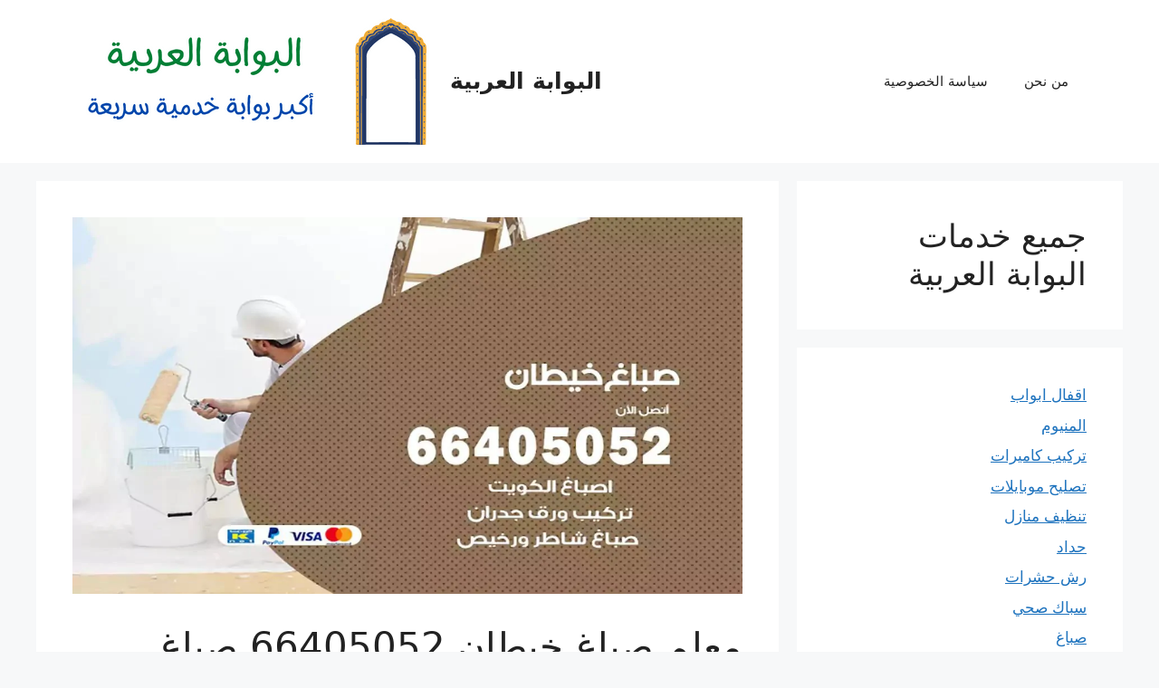

--- FILE ---
content_type: text/html; charset=UTF-8
request_url: https://3rb-gate.net/%D9%85%D8%B9%D9%84%D9%85-%D8%B5%D8%A8%D8%A7%D8%BA-%D8%AE%D9%8A%D8%B7%D8%A7%D9%86/
body_size: 46848
content:
<!DOCTYPE html>
<html dir="rtl" lang="ar">
<head>
	<meta charset="UTF-8">
	<meta name='robots' content='index, follow, max-image-preview:large, max-snippet:-1, max-video-preview:-1' />
<meta name="viewport" content="width=device-width, initial-scale=1">
	<!-- This site is optimized with the Yoast SEO plugin v26.8 - https://yoast.com/product/yoast-seo-wordpress/ -->
	<title>معلم صباغ خيطان 66405052 صباغ هندي وباكستاني رخيص - البوابة العربية</title>
	<meta name="description" content="معلم صباغ خيطان أفضل اصباغ في الكويت المقاومة للحرارة والمياه وتحمل الضغط الهواء البارد والساخن وصبغها عبر معلم صباغ ممتاز" />
	<link rel="canonical" href="https://3rb-gate.net/معلم-صباغ-خيطان/" />
	<meta property="og:locale" content="ar_AR" />
	<meta property="og:type" content="article" />
	<meta property="og:title" content="معلم صباغ خيطان 66405052 صباغ هندي وباكستاني رخيص - البوابة العربية" />
	<meta property="og:description" content="معلم صباغ خيطان أفضل اصباغ في الكويت المقاومة للحرارة والمياه وتحمل الضغط الهواء البارد والساخن وصبغها عبر معلم صباغ ممتاز" />
	<meta property="og:url" content="https://3rb-gate.net/معلم-صباغ-خيطان/" />
	<meta property="og:site_name" content="البوابة العربية" />
	<meta property="article:published_time" content="2021-10-23T17:14:35+00:00" />
	<meta property="article:modified_time" content="2021-10-23T17:14:36+00:00" />
	<meta property="og:image" content="https://3rb-gate.net/wp-content/uploads/2021/10/صباغ-خيطان_result_result.webp" />
	<meta property="og:image:width" content="1200" />
	<meta property="og:image:height" content="675" />
	<meta property="og:image:type" content="image/webp" />
	<meta name="author" content="Rawan" />
	<meta name="twitter:card" content="summary_large_image" />
	<meta name="twitter:label1" content="كُتب بواسطة" />
	<meta name="twitter:data1" content="Rawan" />
	<meta name="twitter:label2" content="وقت القراءة المُقدّر" />
	<meta name="twitter:data2" content="8 دقائق" />
	<script type="application/ld+json" class="yoast-schema-graph">{"@context":"https://schema.org","@graph":[{"@type":"Article","@id":"https://3rb-gate.net/%d9%85%d8%b9%d9%84%d9%85-%d8%b5%d8%a8%d8%a7%d8%ba-%d8%ae%d9%8a%d8%b7%d8%a7%d9%86/#article","isPartOf":{"@id":"https://3rb-gate.net/%d9%85%d8%b9%d9%84%d9%85-%d8%b5%d8%a8%d8%a7%d8%ba-%d8%ae%d9%8a%d8%b7%d8%a7%d9%86/"},"author":{"name":"Rawan","@id":"https://3rb-gate.net/#/schema/person/a34f1116dc9fa68d61618a311f12f76d"},"headline":"معلم صباغ خيطان 66405052 صباغ هندي وباكستاني رخيص","datePublished":"2021-10-23T17:14:35+00:00","dateModified":"2021-10-23T17:14:36+00:00","mainEntityOfPage":{"@id":"https://3rb-gate.net/%d9%85%d8%b9%d9%84%d9%85-%d8%b5%d8%a8%d8%a7%d8%ba-%d8%ae%d9%8a%d8%b7%d8%a7%d9%86/"},"wordCount":24,"commentCount":0,"publisher":{"@id":"https://3rb-gate.net/#organization"},"image":{"@id":"https://3rb-gate.net/%d9%85%d8%b9%d9%84%d9%85-%d8%b5%d8%a8%d8%a7%d8%ba-%d8%ae%d9%8a%d8%b7%d8%a7%d9%86/#primaryimage"},"thumbnailUrl":"https://3rb-gate.net/wp-content/uploads/2021/10/صباغ-خيطان_result_result.webp","keywords":["اصباغ","اصباغ الكويت","تركيب ارضيات باركيه","صباغ","صباغ الكويت","صباغ ايراني","صباغ باكستاني","صباغ تركيب ورق جدران","صباغ جبس بورد","صباغ هندي"],"articleSection":["صباغ"],"inLanguage":"ar","potentialAction":[{"@type":"CommentAction","name":"Comment","target":["https://3rb-gate.net/%d9%85%d8%b9%d9%84%d9%85-%d8%b5%d8%a8%d8%a7%d8%ba-%d8%ae%d9%8a%d8%b7%d8%a7%d9%86/#respond"]}]},{"@type":["WebPage","FAQPage"],"@id":"https://3rb-gate.net/%d9%85%d8%b9%d9%84%d9%85-%d8%b5%d8%a8%d8%a7%d8%ba-%d8%ae%d9%8a%d8%b7%d8%a7%d9%86/","url":"https://3rb-gate.net/%d9%85%d8%b9%d9%84%d9%85-%d8%b5%d8%a8%d8%a7%d8%ba-%d8%ae%d9%8a%d8%b7%d8%a7%d9%86/","name":"معلم صباغ خيطان 66405052 صباغ هندي وباكستاني رخيص - البوابة العربية","isPartOf":{"@id":"https://3rb-gate.net/#website"},"primaryImageOfPage":{"@id":"https://3rb-gate.net/%d9%85%d8%b9%d9%84%d9%85-%d8%b5%d8%a8%d8%a7%d8%ba-%d8%ae%d9%8a%d8%b7%d8%a7%d9%86/#primaryimage"},"image":{"@id":"https://3rb-gate.net/%d9%85%d8%b9%d9%84%d9%85-%d8%b5%d8%a8%d8%a7%d8%ba-%d8%ae%d9%8a%d8%b7%d8%a7%d9%86/#primaryimage"},"thumbnailUrl":"https://3rb-gate.net/wp-content/uploads/2021/10/صباغ-خيطان_result_result.webp","datePublished":"2021-10-23T17:14:35+00:00","dateModified":"2021-10-23T17:14:36+00:00","description":"معلم صباغ خيطان أفضل اصباغ في الكويت المقاومة للحرارة والمياه وتحمل الضغط الهواء البارد والساخن وصبغها عبر معلم صباغ ممتاز","breadcrumb":{"@id":"https://3rb-gate.net/%d9%85%d8%b9%d9%84%d9%85-%d8%b5%d8%a8%d8%a7%d8%ba-%d8%ae%d9%8a%d8%b7%d8%a7%d9%86/#breadcrumb"},"mainEntity":[{"@id":"https://3rb-gate.net/%d9%85%d8%b9%d9%84%d9%85-%d8%b5%d8%a8%d8%a7%d8%ba-%d8%ae%d9%8a%d8%b7%d8%a7%d9%86/#faq-question-1634813833106"},{"@id":"https://3rb-gate.net/%d9%85%d8%b9%d9%84%d9%85-%d8%b5%d8%a8%d8%a7%d8%ba-%d8%ae%d9%8a%d8%b7%d8%a7%d9%86/#faq-question-1634813837767"},{"@id":"https://3rb-gate.net/%d9%85%d8%b9%d9%84%d9%85-%d8%b5%d8%a8%d8%a7%d8%ba-%d8%ae%d9%8a%d8%b7%d8%a7%d9%86/#faq-question-1634813843832"},{"@id":"https://3rb-gate.net/%d9%85%d8%b9%d9%84%d9%85-%d8%b5%d8%a8%d8%a7%d8%ba-%d8%ae%d9%8a%d8%b7%d8%a7%d9%86/#faq-question-1634813849086"},{"@id":"https://3rb-gate.net/%d9%85%d8%b9%d9%84%d9%85-%d8%b5%d8%a8%d8%a7%d8%ba-%d8%ae%d9%8a%d8%b7%d8%a7%d9%86/#faq-question-1634813856790"}],"inLanguage":"ar","potentialAction":[{"@type":"ReadAction","target":["https://3rb-gate.net/%d9%85%d8%b9%d9%84%d9%85-%d8%b5%d8%a8%d8%a7%d8%ba-%d8%ae%d9%8a%d8%b7%d8%a7%d9%86/"]}]},{"@type":"ImageObject","inLanguage":"ar","@id":"https://3rb-gate.net/%d9%85%d8%b9%d9%84%d9%85-%d8%b5%d8%a8%d8%a7%d8%ba-%d8%ae%d9%8a%d8%b7%d8%a7%d9%86/#primaryimage","url":"https://3rb-gate.net/wp-content/uploads/2021/10/صباغ-خيطان_result_result.webp","contentUrl":"https://3rb-gate.net/wp-content/uploads/2021/10/صباغ-خيطان_result_result.webp","width":1200,"height":675,"caption":"معلم صباغ خيطان"},{"@type":"BreadcrumbList","@id":"https://3rb-gate.net/%d9%85%d8%b9%d9%84%d9%85-%d8%b5%d8%a8%d8%a7%d8%ba-%d8%ae%d9%8a%d8%b7%d8%a7%d9%86/#breadcrumb","itemListElement":[{"@type":"ListItem","position":1,"name":"البوابة العربية","item":"https://3rb-gate.net/"},{"@type":"ListItem","position":2,"name":"صباغ","item":"https://3rb-gate.net/category/%d8%b5%d8%a8%d8%a7%d8%ba/"},{"@type":"ListItem","position":3,"name":"معلم صباغ خيطان 66405052 صباغ هندي وباكستاني رخيص"}]},{"@type":"WebSite","@id":"https://3rb-gate.net/#website","url":"https://3rb-gate.net/","name":"البوابة العربية","description":"اكبر بوابة لتقديم الخدمات في الكويت","publisher":{"@id":"https://3rb-gate.net/#organization"},"potentialAction":[{"@type":"SearchAction","target":{"@type":"EntryPoint","urlTemplate":"https://3rb-gate.net/?s={search_term_string}"},"query-input":{"@type":"PropertyValueSpecification","valueRequired":true,"valueName":"search_term_string"}}],"inLanguage":"ar"},{"@type":"Organization","@id":"https://3rb-gate.net/#organization","name":"البوابة العربية","url":"https://3rb-gate.net/","logo":{"@type":"ImageObject","inLanguage":"ar","@id":"https://3rb-gate.net/#/schema/logo/image/","url":"https://3rb-gate.net/wp-content/uploads/2021/10/البوابة-العربية.png","contentUrl":"https://3rb-gate.net/wp-content/uploads/2021/10/البوابة-العربية.png","width":400,"height":140,"caption":"البوابة العربية"},"image":{"@id":"https://3rb-gate.net/#/schema/logo/image/"}},{"@type":"Person","@id":"https://3rb-gate.net/#/schema/person/a34f1116dc9fa68d61618a311f12f76d","name":"Rawan","image":{"@type":"ImageObject","inLanguage":"ar","@id":"https://3rb-gate.net/#/schema/person/image/","url":"https://secure.gravatar.com/avatar/b1691ab4f3f9ff8c3b5f46e71a6a1d95e91b16ea8fec2827a779f3c7d009069d?s=96&d=mm&r=g","contentUrl":"https://secure.gravatar.com/avatar/b1691ab4f3f9ff8c3b5f46e71a6a1d95e91b16ea8fec2827a779f3c7d009069d?s=96&d=mm&r=g","caption":"Rawan"},"url":"https://3rb-gate.net/author/ruan/"},{"@type":"Question","@id":"https://3rb-gate.net/%d9%85%d8%b9%d9%84%d9%85-%d8%b5%d8%a8%d8%a7%d8%ba-%d8%ae%d9%8a%d8%b7%d8%a7%d9%86/#faq-question-1634813833106","position":1,"url":"https://3rb-gate.net/%d9%85%d8%b9%d9%84%d9%85-%d8%b5%d8%a8%d8%a7%d8%ba-%d8%ae%d9%8a%d8%b7%d8%a7%d9%86/#faq-question-1634813833106","name":"ماهي الأعمال المتوافر في صباغ خيطان؟","answerCount":1,"acceptedAnswer":{"@type":"Answer","text":"نعمل على دهان الاسقف وصباغ وطلاء الجدران ومعالجة الشقوق والكسور ونعمل في دهان الشبابيك والابواب وأيضا تركيب ورق الجدران بكافة انواعها واحجامها.","inLanguage":"ar"},"inLanguage":"ar"},{"@type":"Question","@id":"https://3rb-gate.net/%d9%85%d8%b9%d9%84%d9%85-%d8%b5%d8%a8%d8%a7%d8%ba-%d8%ae%d9%8a%d8%b7%d8%a7%d9%86/#faq-question-1634813837767","position":2,"url":"https://3rb-gate.net/%d9%85%d8%b9%d9%84%d9%85-%d8%b5%d8%a8%d8%a7%d8%ba-%d8%ae%d9%8a%d8%b7%d8%a7%d9%86/#faq-question-1634813837767","name":"ما أنواع الصباغ والدهانات لديكم ؟","answerCount":1,"acceptedAnswer":{"@type":"Answer","text":"لدينا كافة انواع الدهانات التقليدية والحديثة (دهان اللاكية ودهان البلاستيك المائي) ونعمل بأجود انواع دهانات المستوردة ذات الجودة العالية والألوان العصرية وأيضا تركيب كافة أنواع الديكورات المناسبة مع الأثاث المستخدم من قبل العملاء.","inLanguage":"ar"},"inLanguage":"ar"},{"@type":"Question","@id":"https://3rb-gate.net/%d9%85%d8%b9%d9%84%d9%85-%d8%b5%d8%a8%d8%a7%d8%ba-%d8%ae%d9%8a%d8%b7%d8%a7%d9%86/#faq-question-1634813843832","position":3,"url":"https://3rb-gate.net/%d9%85%d8%b9%d9%84%d9%85-%d8%b5%d8%a8%d8%a7%d8%ba-%d8%ae%d9%8a%d8%b7%d8%a7%d9%86/#faq-question-1634813843832","name":"هل تقومون بتركيب ورق جدران أو باركيات؟","answerCount":1,"acceptedAnswer":{"@type":"Answer","text":"نعم، نعمل على تركيب كافة أنواع ورق الجدران ذات التصاميم الفنية الحديثة التي تناسب كافة الأذواق بكافة الأحجام وأيضا تركيب باركية بأجود انواع الأخشاب المستخدمة في خيطان.","inLanguage":"ar"},"inLanguage":"ar"},{"@type":"Question","@id":"https://3rb-gate.net/%d9%85%d8%b9%d9%84%d9%85-%d8%b5%d8%a8%d8%a7%d8%ba-%d8%ae%d9%8a%d8%b7%d8%a7%d9%86/#faq-question-1634813849086","position":4,"url":"https://3rb-gate.net/%d9%85%d8%b9%d9%84%d9%85-%d8%b5%d8%a8%d8%a7%d8%ba-%d8%ae%d9%8a%d8%b7%d8%a7%d9%86/#faq-question-1634813849086","name":"ما أسعار الخدمات لدى صباغ خيطان؟","answerCount":1,"acceptedAnswer":{"@type":"Answer","text":"اسعارنا مدروسة بعناية وهي تشمل كافة عمليات التركيب و الدهان والصباغ واجور العمال والأدوات والمعدات المستخدمة ونقدم اسعار موسمية وعروض على مختلف الأعمال لدينا.","inLanguage":"ar"},"inLanguage":"ar"},{"@type":"Question","@id":"https://3rb-gate.net/%d9%85%d8%b9%d9%84%d9%85-%d8%b5%d8%a8%d8%a7%d8%ba-%d8%ae%d9%8a%d8%b7%d8%a7%d9%86/#faq-question-1634813856790","position":5,"url":"https://3rb-gate.net/%d9%85%d8%b9%d9%84%d9%85-%d8%b5%d8%a8%d8%a7%d8%ba-%d8%ae%d9%8a%d8%b7%d8%a7%d9%86/#faq-question-1634813856790","name":"هل خدماتكم خاصة بالمنازل فقط؟","answerCount":1,"acceptedAnswer":{"@type":"Answer","text":"بالتأكيد لا، خدماتنا تشمل دهان وصباغ للمنازل والمكاتب والفلل وكآفة المنشآت السياحية ونعمل على توفير خدماتنا في كل محافظات الكويت لنكون أقرب لعملائنا.","inLanguage":"ar"},"inLanguage":"ar"}]}</script>
	<!-- / Yoast SEO plugin. -->


<link rel="alternate" type="application/rss+xml" title="البوابة العربية &laquo; الخلاصة" href="https://3rb-gate.net/feed/" />
<link rel="alternate" type="application/rss+xml" title="البوابة العربية &laquo; خلاصة التعليقات" href="https://3rb-gate.net/comments/feed/" />
<link rel="alternate" type="application/rss+xml" title="البوابة العربية &laquo; معلم صباغ خيطان 66405052 صباغ هندي وباكستاني رخيص خلاصة التعليقات" href="https://3rb-gate.net/%d9%85%d8%b9%d9%84%d9%85-%d8%b5%d8%a8%d8%a7%d8%ba-%d8%ae%d9%8a%d8%b7%d8%a7%d9%86/feed/" />
<link rel="alternate" title="oEmbed (JSON)" type="application/json+oembed" href="https://3rb-gate.net/wp-json/oembed/1.0/embed?url=https%3A%2F%2F3rb-gate.net%2F%25d9%2585%25d8%25b9%25d9%2584%25d9%2585-%25d8%25b5%25d8%25a8%25d8%25a7%25d8%25ba-%25d8%25ae%25d9%258a%25d8%25b7%25d8%25a7%25d9%2586%2F" />
<link rel="alternate" title="oEmbed (XML)" type="text/xml+oembed" href="https://3rb-gate.net/wp-json/oembed/1.0/embed?url=https%3A%2F%2F3rb-gate.net%2F%25d9%2585%25d8%25b9%25d9%2584%25d9%2585-%25d8%25b5%25d8%25a8%25d8%25a7%25d8%25ba-%25d8%25ae%25d9%258a%25d8%25b7%25d8%25a7%25d9%2586%2F&#038;format=xml" />
<style id='wp-img-auto-sizes-contain-inline-css'>
img:is([sizes=auto i],[sizes^="auto," i]){contain-intrinsic-size:3000px 1500px}
/*# sourceURL=wp-img-auto-sizes-contain-inline-css */
</style>
<style id='wp-emoji-styles-inline-css'>

	img.wp-smiley, img.emoji {
		display: inline !important;
		border: none !important;
		box-shadow: none !important;
		height: 1em !important;
		width: 1em !important;
		margin: 0 0.07em !important;
		vertical-align: -0.1em !important;
		background: none !important;
		padding: 0 !important;
	}
/*# sourceURL=wp-emoji-styles-inline-css */
</style>
<link rel='stylesheet' id='wp-block-library-rtl-css' href='https://3rb-gate.net/wp-includes/css/dist/block-library/style-rtl.min.css?ver=6.9' media='all' />
<style id='classic-theme-styles-inline-css'>
/*! This file is auto-generated */
.wp-block-button__link{color:#fff;background-color:#32373c;border-radius:9999px;box-shadow:none;text-decoration:none;padding:calc(.667em + 2px) calc(1.333em + 2px);font-size:1.125em}.wp-block-file__button{background:#32373c;color:#fff;text-decoration:none}
/*# sourceURL=/wp-includes/css/classic-themes.min.css */
</style>
<style id='global-styles-inline-css'>
:root{--wp--preset--aspect-ratio--square: 1;--wp--preset--aspect-ratio--4-3: 4/3;--wp--preset--aspect-ratio--3-4: 3/4;--wp--preset--aspect-ratio--3-2: 3/2;--wp--preset--aspect-ratio--2-3: 2/3;--wp--preset--aspect-ratio--16-9: 16/9;--wp--preset--aspect-ratio--9-16: 9/16;--wp--preset--color--black: #000000;--wp--preset--color--cyan-bluish-gray: #abb8c3;--wp--preset--color--white: #ffffff;--wp--preset--color--pale-pink: #f78da7;--wp--preset--color--vivid-red: #cf2e2e;--wp--preset--color--luminous-vivid-orange: #ff6900;--wp--preset--color--luminous-vivid-amber: #fcb900;--wp--preset--color--light-green-cyan: #7bdcb5;--wp--preset--color--vivid-green-cyan: #00d084;--wp--preset--color--pale-cyan-blue: #8ed1fc;--wp--preset--color--vivid-cyan-blue: #0693e3;--wp--preset--color--vivid-purple: #9b51e0;--wp--preset--color--contrast: var(--contrast);--wp--preset--color--contrast-2: var(--contrast-2);--wp--preset--color--contrast-3: var(--contrast-3);--wp--preset--color--base: var(--base);--wp--preset--color--base-2: var(--base-2);--wp--preset--color--base-3: var(--base-3);--wp--preset--color--accent: var(--accent);--wp--preset--gradient--vivid-cyan-blue-to-vivid-purple: linear-gradient(135deg,rgb(6,147,227) 0%,rgb(155,81,224) 100%);--wp--preset--gradient--light-green-cyan-to-vivid-green-cyan: linear-gradient(135deg,rgb(122,220,180) 0%,rgb(0,208,130) 100%);--wp--preset--gradient--luminous-vivid-amber-to-luminous-vivid-orange: linear-gradient(135deg,rgb(252,185,0) 0%,rgb(255,105,0) 100%);--wp--preset--gradient--luminous-vivid-orange-to-vivid-red: linear-gradient(135deg,rgb(255,105,0) 0%,rgb(207,46,46) 100%);--wp--preset--gradient--very-light-gray-to-cyan-bluish-gray: linear-gradient(135deg,rgb(238,238,238) 0%,rgb(169,184,195) 100%);--wp--preset--gradient--cool-to-warm-spectrum: linear-gradient(135deg,rgb(74,234,220) 0%,rgb(151,120,209) 20%,rgb(207,42,186) 40%,rgb(238,44,130) 60%,rgb(251,105,98) 80%,rgb(254,248,76) 100%);--wp--preset--gradient--blush-light-purple: linear-gradient(135deg,rgb(255,206,236) 0%,rgb(152,150,240) 100%);--wp--preset--gradient--blush-bordeaux: linear-gradient(135deg,rgb(254,205,165) 0%,rgb(254,45,45) 50%,rgb(107,0,62) 100%);--wp--preset--gradient--luminous-dusk: linear-gradient(135deg,rgb(255,203,112) 0%,rgb(199,81,192) 50%,rgb(65,88,208) 100%);--wp--preset--gradient--pale-ocean: linear-gradient(135deg,rgb(255,245,203) 0%,rgb(182,227,212) 50%,rgb(51,167,181) 100%);--wp--preset--gradient--electric-grass: linear-gradient(135deg,rgb(202,248,128) 0%,rgb(113,206,126) 100%);--wp--preset--gradient--midnight: linear-gradient(135deg,rgb(2,3,129) 0%,rgb(40,116,252) 100%);--wp--preset--font-size--small: 13px;--wp--preset--font-size--medium: 20px;--wp--preset--font-size--large: 36px;--wp--preset--font-size--x-large: 42px;--wp--preset--spacing--20: 0.44rem;--wp--preset--spacing--30: 0.67rem;--wp--preset--spacing--40: 1rem;--wp--preset--spacing--50: 1.5rem;--wp--preset--spacing--60: 2.25rem;--wp--preset--spacing--70: 3.38rem;--wp--preset--spacing--80: 5.06rem;--wp--preset--shadow--natural: 6px 6px 9px rgba(0, 0, 0, 0.2);--wp--preset--shadow--deep: 12px 12px 50px rgba(0, 0, 0, 0.4);--wp--preset--shadow--sharp: 6px 6px 0px rgba(0, 0, 0, 0.2);--wp--preset--shadow--outlined: 6px 6px 0px -3px rgb(255, 255, 255), 6px 6px rgb(0, 0, 0);--wp--preset--shadow--crisp: 6px 6px 0px rgb(0, 0, 0);}:where(.is-layout-flex){gap: 0.5em;}:where(.is-layout-grid){gap: 0.5em;}body .is-layout-flex{display: flex;}.is-layout-flex{flex-wrap: wrap;align-items: center;}.is-layout-flex > :is(*, div){margin: 0;}body .is-layout-grid{display: grid;}.is-layout-grid > :is(*, div){margin: 0;}:where(.wp-block-columns.is-layout-flex){gap: 2em;}:where(.wp-block-columns.is-layout-grid){gap: 2em;}:where(.wp-block-post-template.is-layout-flex){gap: 1.25em;}:where(.wp-block-post-template.is-layout-grid){gap: 1.25em;}.has-black-color{color: var(--wp--preset--color--black) !important;}.has-cyan-bluish-gray-color{color: var(--wp--preset--color--cyan-bluish-gray) !important;}.has-white-color{color: var(--wp--preset--color--white) !important;}.has-pale-pink-color{color: var(--wp--preset--color--pale-pink) !important;}.has-vivid-red-color{color: var(--wp--preset--color--vivid-red) !important;}.has-luminous-vivid-orange-color{color: var(--wp--preset--color--luminous-vivid-orange) !important;}.has-luminous-vivid-amber-color{color: var(--wp--preset--color--luminous-vivid-amber) !important;}.has-light-green-cyan-color{color: var(--wp--preset--color--light-green-cyan) !important;}.has-vivid-green-cyan-color{color: var(--wp--preset--color--vivid-green-cyan) !important;}.has-pale-cyan-blue-color{color: var(--wp--preset--color--pale-cyan-blue) !important;}.has-vivid-cyan-blue-color{color: var(--wp--preset--color--vivid-cyan-blue) !important;}.has-vivid-purple-color{color: var(--wp--preset--color--vivid-purple) !important;}.has-black-background-color{background-color: var(--wp--preset--color--black) !important;}.has-cyan-bluish-gray-background-color{background-color: var(--wp--preset--color--cyan-bluish-gray) !important;}.has-white-background-color{background-color: var(--wp--preset--color--white) !important;}.has-pale-pink-background-color{background-color: var(--wp--preset--color--pale-pink) !important;}.has-vivid-red-background-color{background-color: var(--wp--preset--color--vivid-red) !important;}.has-luminous-vivid-orange-background-color{background-color: var(--wp--preset--color--luminous-vivid-orange) !important;}.has-luminous-vivid-amber-background-color{background-color: var(--wp--preset--color--luminous-vivid-amber) !important;}.has-light-green-cyan-background-color{background-color: var(--wp--preset--color--light-green-cyan) !important;}.has-vivid-green-cyan-background-color{background-color: var(--wp--preset--color--vivid-green-cyan) !important;}.has-pale-cyan-blue-background-color{background-color: var(--wp--preset--color--pale-cyan-blue) !important;}.has-vivid-cyan-blue-background-color{background-color: var(--wp--preset--color--vivid-cyan-blue) !important;}.has-vivid-purple-background-color{background-color: var(--wp--preset--color--vivid-purple) !important;}.has-black-border-color{border-color: var(--wp--preset--color--black) !important;}.has-cyan-bluish-gray-border-color{border-color: var(--wp--preset--color--cyan-bluish-gray) !important;}.has-white-border-color{border-color: var(--wp--preset--color--white) !important;}.has-pale-pink-border-color{border-color: var(--wp--preset--color--pale-pink) !important;}.has-vivid-red-border-color{border-color: var(--wp--preset--color--vivid-red) !important;}.has-luminous-vivid-orange-border-color{border-color: var(--wp--preset--color--luminous-vivid-orange) !important;}.has-luminous-vivid-amber-border-color{border-color: var(--wp--preset--color--luminous-vivid-amber) !important;}.has-light-green-cyan-border-color{border-color: var(--wp--preset--color--light-green-cyan) !important;}.has-vivid-green-cyan-border-color{border-color: var(--wp--preset--color--vivid-green-cyan) !important;}.has-pale-cyan-blue-border-color{border-color: var(--wp--preset--color--pale-cyan-blue) !important;}.has-vivid-cyan-blue-border-color{border-color: var(--wp--preset--color--vivid-cyan-blue) !important;}.has-vivid-purple-border-color{border-color: var(--wp--preset--color--vivid-purple) !important;}.has-vivid-cyan-blue-to-vivid-purple-gradient-background{background: var(--wp--preset--gradient--vivid-cyan-blue-to-vivid-purple) !important;}.has-light-green-cyan-to-vivid-green-cyan-gradient-background{background: var(--wp--preset--gradient--light-green-cyan-to-vivid-green-cyan) !important;}.has-luminous-vivid-amber-to-luminous-vivid-orange-gradient-background{background: var(--wp--preset--gradient--luminous-vivid-amber-to-luminous-vivid-orange) !important;}.has-luminous-vivid-orange-to-vivid-red-gradient-background{background: var(--wp--preset--gradient--luminous-vivid-orange-to-vivid-red) !important;}.has-very-light-gray-to-cyan-bluish-gray-gradient-background{background: var(--wp--preset--gradient--very-light-gray-to-cyan-bluish-gray) !important;}.has-cool-to-warm-spectrum-gradient-background{background: var(--wp--preset--gradient--cool-to-warm-spectrum) !important;}.has-blush-light-purple-gradient-background{background: var(--wp--preset--gradient--blush-light-purple) !important;}.has-blush-bordeaux-gradient-background{background: var(--wp--preset--gradient--blush-bordeaux) !important;}.has-luminous-dusk-gradient-background{background: var(--wp--preset--gradient--luminous-dusk) !important;}.has-pale-ocean-gradient-background{background: var(--wp--preset--gradient--pale-ocean) !important;}.has-electric-grass-gradient-background{background: var(--wp--preset--gradient--electric-grass) !important;}.has-midnight-gradient-background{background: var(--wp--preset--gradient--midnight) !important;}.has-small-font-size{font-size: var(--wp--preset--font-size--small) !important;}.has-medium-font-size{font-size: var(--wp--preset--font-size--medium) !important;}.has-large-font-size{font-size: var(--wp--preset--font-size--large) !important;}.has-x-large-font-size{font-size: var(--wp--preset--font-size--x-large) !important;}
:where(.wp-block-post-template.is-layout-flex){gap: 1.25em;}:where(.wp-block-post-template.is-layout-grid){gap: 1.25em;}
:where(.wp-block-term-template.is-layout-flex){gap: 1.25em;}:where(.wp-block-term-template.is-layout-grid){gap: 1.25em;}
:where(.wp-block-columns.is-layout-flex){gap: 2em;}:where(.wp-block-columns.is-layout-grid){gap: 2em;}
:root :where(.wp-block-pullquote){font-size: 1.5em;line-height: 1.6;}
/*# sourceURL=global-styles-inline-css */
</style>
<link rel='stylesheet' id='contact-form-7-css' href='https://3rb-gate.net/wp-content/plugins/contact-form-7/includes/css/styles.css?ver=6.1.4' media='all' />
<link rel='stylesheet' id='contact-form-7-rtl-css' href='https://3rb-gate.net/wp-content/plugins/contact-form-7/includes/css/styles-rtl.css?ver=6.1.4' media='all' />
<link rel='stylesheet' id='generate-comments-css' href='https://3rb-gate.net/wp-content/themes/generatepress/assets/css/components/comments.min.css?ver=3.6.1' media='all' />
<link rel='stylesheet' id='generate-style-css' href='https://3rb-gate.net/wp-content/themes/generatepress/assets/css/main.min.css?ver=3.6.1' media='all' />
<style id='generate-style-inline-css'>
body{background-color:var(--base-2);color:var(--contrast);}a{color:var(--accent);}a{text-decoration:underline;}.entry-title a, .site-branding a, a.button, .wp-block-button__link, .main-navigation a{text-decoration:none;}a:hover, a:focus, a:active{color:var(--contrast);}.wp-block-group__inner-container{max-width:1200px;margin-left:auto;margin-right:auto;}:root{--contrast:#222222;--contrast-2:#575760;--contrast-3:#b2b2be;--base:#f0f0f0;--base-2:#f7f8f9;--base-3:#ffffff;--accent:#1e73be;}:root .has-contrast-color{color:var(--contrast);}:root .has-contrast-background-color{background-color:var(--contrast);}:root .has-contrast-2-color{color:var(--contrast-2);}:root .has-contrast-2-background-color{background-color:var(--contrast-2);}:root .has-contrast-3-color{color:var(--contrast-3);}:root .has-contrast-3-background-color{background-color:var(--contrast-3);}:root .has-base-color{color:var(--base);}:root .has-base-background-color{background-color:var(--base);}:root .has-base-2-color{color:var(--base-2);}:root .has-base-2-background-color{background-color:var(--base-2);}:root .has-base-3-color{color:var(--base-3);}:root .has-base-3-background-color{background-color:var(--base-3);}:root .has-accent-color{color:var(--accent);}:root .has-accent-background-color{background-color:var(--accent);}.top-bar{background-color:#636363;color:#ffffff;}.top-bar a{color:#ffffff;}.top-bar a:hover{color:#303030;}.site-header{background-color:var(--base-3);}.main-title a,.main-title a:hover{color:var(--contrast);}.site-description{color:var(--contrast-2);}.mobile-menu-control-wrapper .menu-toggle,.mobile-menu-control-wrapper .menu-toggle:hover,.mobile-menu-control-wrapper .menu-toggle:focus,.has-inline-mobile-toggle #site-navigation.toggled{background-color:rgba(0, 0, 0, 0.02);}.main-navigation,.main-navigation ul ul{background-color:var(--base-3);}.main-navigation .main-nav ul li a, .main-navigation .menu-toggle, .main-navigation .menu-bar-items{color:var(--contrast);}.main-navigation .main-nav ul li:not([class*="current-menu-"]):hover > a, .main-navigation .main-nav ul li:not([class*="current-menu-"]):focus > a, .main-navigation .main-nav ul li.sfHover:not([class*="current-menu-"]) > a, .main-navigation .menu-bar-item:hover > a, .main-navigation .menu-bar-item.sfHover > a{color:var(--accent);}button.menu-toggle:hover,button.menu-toggle:focus{color:var(--contrast);}.main-navigation .main-nav ul li[class*="current-menu-"] > a{color:var(--accent);}.navigation-search input[type="search"],.navigation-search input[type="search"]:active, .navigation-search input[type="search"]:focus, .main-navigation .main-nav ul li.search-item.active > a, .main-navigation .menu-bar-items .search-item.active > a{color:var(--accent);}.main-navigation ul ul{background-color:var(--base);}.separate-containers .inside-article, .separate-containers .comments-area, .separate-containers .page-header, .one-container .container, .separate-containers .paging-navigation, .inside-page-header{background-color:var(--base-3);}.entry-title a{color:var(--contrast);}.entry-title a:hover{color:var(--contrast-2);}.entry-meta{color:var(--contrast-2);}.sidebar .widget{background-color:var(--base-3);}.footer-widgets{background-color:var(--base-3);}.site-info{background-color:var(--base-3);}input[type="text"],input[type="email"],input[type="url"],input[type="password"],input[type="search"],input[type="tel"],input[type="number"],textarea,select{color:var(--contrast);background-color:var(--base-2);border-color:var(--base);}input[type="text"]:focus,input[type="email"]:focus,input[type="url"]:focus,input[type="password"]:focus,input[type="search"]:focus,input[type="tel"]:focus,input[type="number"]:focus,textarea:focus,select:focus{color:var(--contrast);background-color:var(--base-2);border-color:var(--contrast-3);}button,html input[type="button"],input[type="reset"],input[type="submit"],a.button,a.wp-block-button__link:not(.has-background){color:#ffffff;background-color:#55555e;}button:hover,html input[type="button"]:hover,input[type="reset"]:hover,input[type="submit"]:hover,a.button:hover,button:focus,html input[type="button"]:focus,input[type="reset"]:focus,input[type="submit"]:focus,a.button:focus,a.wp-block-button__link:not(.has-background):active,a.wp-block-button__link:not(.has-background):focus,a.wp-block-button__link:not(.has-background):hover{color:#ffffff;background-color:#3f4047;}a.generate-back-to-top{background-color:rgba( 0,0,0,0.4 );color:#ffffff;}a.generate-back-to-top:hover,a.generate-back-to-top:focus{background-color:rgba( 0,0,0,0.6 );color:#ffffff;}:root{--gp-search-modal-bg-color:var(--base-3);--gp-search-modal-text-color:var(--contrast);--gp-search-modal-overlay-bg-color:rgba(0,0,0,0.2);}@media (max-width:768px){.main-navigation .menu-bar-item:hover > a, .main-navigation .menu-bar-item.sfHover > a{background:none;color:var(--contrast);}}.nav-below-header .main-navigation .inside-navigation.grid-container, .nav-above-header .main-navigation .inside-navigation.grid-container{padding:0px 20px 0px 20px;}.site-main .wp-block-group__inner-container{padding:40px;}.separate-containers .paging-navigation{padding-top:20px;padding-bottom:20px;}.entry-content .alignwide, body:not(.no-sidebar) .entry-content .alignfull{margin-left:-40px;width:calc(100% + 80px);max-width:calc(100% + 80px);}.rtl .menu-item-has-children .dropdown-menu-toggle{padding-left:20px;}.rtl .main-navigation .main-nav ul li.menu-item-has-children > a{padding-right:20px;}@media (max-width:768px){.separate-containers .inside-article, .separate-containers .comments-area, .separate-containers .page-header, .separate-containers .paging-navigation, .one-container .site-content, .inside-page-header{padding:30px;}.site-main .wp-block-group__inner-container{padding:30px;}.inside-top-bar{padding-right:30px;padding-left:30px;}.inside-header{padding-right:30px;padding-left:30px;}.widget-area .widget{padding-top:30px;padding-right:30px;padding-bottom:30px;padding-left:30px;}.footer-widgets-container{padding-top:30px;padding-right:30px;padding-bottom:30px;padding-left:30px;}.inside-site-info{padding-right:30px;padding-left:30px;}.entry-content .alignwide, body:not(.no-sidebar) .entry-content .alignfull{margin-left:-30px;width:calc(100% + 60px);max-width:calc(100% + 60px);}.one-container .site-main .paging-navigation{margin-bottom:20px;}}/* End cached CSS */.is-right-sidebar{width:30%;}.is-left-sidebar{width:30%;}.site-content .content-area{width:70%;}@media (max-width:768px){.main-navigation .menu-toggle,.sidebar-nav-mobile:not(#sticky-placeholder){display:block;}.main-navigation ul,.gen-sidebar-nav,.main-navigation:not(.slideout-navigation):not(.toggled) .main-nav > ul,.has-inline-mobile-toggle #site-navigation .inside-navigation > *:not(.navigation-search):not(.main-nav){display:none;}.nav-align-right .inside-navigation,.nav-align-center .inside-navigation{justify-content:space-between;}.rtl .nav-align-right .inside-navigation,.rtl .nav-align-center .inside-navigation, .rtl .nav-align-left .inside-navigation{justify-content:space-between;}.has-inline-mobile-toggle .mobile-menu-control-wrapper{display:flex;flex-wrap:wrap;}.has-inline-mobile-toggle .inside-header{flex-direction:row;text-align:left;flex-wrap:wrap;}.has-inline-mobile-toggle .header-widget,.has-inline-mobile-toggle #site-navigation{flex-basis:100%;}.nav-float-left .has-inline-mobile-toggle #site-navigation{order:10;}}
.elementor-template-full-width .site-content{display:block;}
/*# sourceURL=generate-style-inline-css */
</style>
<link rel='stylesheet' id='generate-rtl-css' href='https://3rb-gate.net/wp-content/themes/generatepress/assets/css/main-rtl.min.css?ver=3.6.1' media='all' />
<link rel="https://api.w.org/" href="https://3rb-gate.net/wp-json/" /><link rel="alternate" title="JSON" type="application/json" href="https://3rb-gate.net/wp-json/wp/v2/posts/5806" /><link rel="EditURI" type="application/rsd+xml" title="RSD" href="https://3rb-gate.net/xmlrpc.php?rsd" />
<meta name="generator" content="WordPress 6.9" />
<link rel='shortlink' href='https://3rb-gate.net/?p=5806' />
<link rel="pingback" href="https://3rb-gate.net/xmlrpc.php">
<meta name="generator" content="Elementor 3.34.2; features: additional_custom_breakpoints; settings: css_print_method-external, google_font-enabled, font_display-auto">
			<style>
				.e-con.e-parent:nth-of-type(n+4):not(.e-lazyloaded):not(.e-no-lazyload),
				.e-con.e-parent:nth-of-type(n+4):not(.e-lazyloaded):not(.e-no-lazyload) * {
					background-image: none !important;
				}
				@media screen and (max-height: 1024px) {
					.e-con.e-parent:nth-of-type(n+3):not(.e-lazyloaded):not(.e-no-lazyload),
					.e-con.e-parent:nth-of-type(n+3):not(.e-lazyloaded):not(.e-no-lazyload) * {
						background-image: none !important;
					}
				}
				@media screen and (max-height: 640px) {
					.e-con.e-parent:nth-of-type(n+2):not(.e-lazyloaded):not(.e-no-lazyload),
					.e-con.e-parent:nth-of-type(n+2):not(.e-lazyloaded):not(.e-no-lazyload) * {
						background-image: none !important;
					}
				}
			</style>
			<link rel="icon" href="https://3rb-gate.net/wp-content/uploads/2021/10/fav-150x150.png" sizes="32x32" />
<link rel="icon" href="https://3rb-gate.net/wp-content/uploads/2021/10/fav-300x300.png" sizes="192x192" />
<link rel="apple-touch-icon" href="https://3rb-gate.net/wp-content/uploads/2021/10/fav-300x300.png" />
<meta name="msapplication-TileImage" content="https://3rb-gate.net/wp-content/uploads/2021/10/fav-300x300.png" />
</head>

<body data-rsssl=1 class="rtl wp-singular post-template-default single single-post postid-5806 single-format-standard wp-custom-logo wp-embed-responsive wp-theme-generatepress right-sidebar nav-float-right separate-containers header-aligned-right dropdown-hover featured-image-active elementor-default elementor-kit-5" itemtype="https://schema.org/Blog" itemscope>
	<a class="screen-reader-text skip-link" href="#content" title="انتقل إلى المحتوى">انتقل إلى المحتوى</a>		<header class="site-header has-inline-mobile-toggle" id="masthead" aria-label="Site"  itemtype="https://schema.org/WPHeader" itemscope>
			<div class="inside-header grid-container">
				<div class="site-branding-container"><div class="site-logo">
					<a href="https://3rb-gate.net/" rel="home">
						<img fetchpriority="high"  class="header-image is-logo-image" alt="البوابة العربية" src="https://3rb-gate.net/wp-content/uploads/2021/10/البوابة-العربية.png" width="400" height="140" />
					</a>
				</div><div class="site-branding">
						<p class="main-title" itemprop="headline">
					<a href="https://3rb-gate.net/" rel="home">البوابة العربية</a>
				</p>
						
					</div></div>	<nav class="main-navigation mobile-menu-control-wrapper" id="mobile-menu-control-wrapper" aria-label="Mobile Toggle">
				<button data-nav="site-navigation" class="menu-toggle" aria-controls="primary-menu" aria-expanded="false">
			<span class="gp-icon icon-menu-bars"><svg viewBox="0 0 512 512" aria-hidden="true" xmlns="http://www.w3.org/2000/svg" width="1em" height="1em"><path d="M0 96c0-13.255 10.745-24 24-24h464c13.255 0 24 10.745 24 24s-10.745 24-24 24H24c-13.255 0-24-10.745-24-24zm0 160c0-13.255 10.745-24 24-24h464c13.255 0 24 10.745 24 24s-10.745 24-24 24H24c-13.255 0-24-10.745-24-24zm0 160c0-13.255 10.745-24 24-24h464c13.255 0 24 10.745 24 24s-10.745 24-24 24H24c-13.255 0-24-10.745-24-24z" /></svg><svg viewBox="0 0 512 512" aria-hidden="true" xmlns="http://www.w3.org/2000/svg" width="1em" height="1em"><path d="M71.029 71.029c9.373-9.372 24.569-9.372 33.942 0L256 222.059l151.029-151.03c9.373-9.372 24.569-9.372 33.942 0 9.372 9.373 9.372 24.569 0 33.942L289.941 256l151.03 151.029c9.372 9.373 9.372 24.569 0 33.942-9.373 9.372-24.569 9.372-33.942 0L256 289.941l-151.029 151.03c-9.373 9.372-24.569 9.372-33.942 0-9.372-9.373-9.372-24.569 0-33.942L222.059 256 71.029 104.971c-9.372-9.373-9.372-24.569 0-33.942z" /></svg></span><span class="screen-reader-text">القائمة</span>		</button>
	</nav>
			<nav class="main-navigation nav-align-right sub-menu-left" id="site-navigation" aria-label="Primary"  itemtype="https://schema.org/SiteNavigationElement" itemscope>
			<div class="inside-navigation grid-container">
								<button class="menu-toggle" aria-controls="primary-menu" aria-expanded="false">
					<span class="gp-icon icon-menu-bars"><svg viewBox="0 0 512 512" aria-hidden="true" xmlns="http://www.w3.org/2000/svg" width="1em" height="1em"><path d="M0 96c0-13.255 10.745-24 24-24h464c13.255 0 24 10.745 24 24s-10.745 24-24 24H24c-13.255 0-24-10.745-24-24zm0 160c0-13.255 10.745-24 24-24h464c13.255 0 24 10.745 24 24s-10.745 24-24 24H24c-13.255 0-24-10.745-24-24zm0 160c0-13.255 10.745-24 24-24h464c13.255 0 24 10.745 24 24s-10.745 24-24 24H24c-13.255 0-24-10.745-24-24z" /></svg><svg viewBox="0 0 512 512" aria-hidden="true" xmlns="http://www.w3.org/2000/svg" width="1em" height="1em"><path d="M71.029 71.029c9.373-9.372 24.569-9.372 33.942 0L256 222.059l151.029-151.03c9.373-9.372 24.569-9.372 33.942 0 9.372 9.373 9.372 24.569 0 33.942L289.941 256l151.03 151.029c9.372 9.373 9.372 24.569 0 33.942-9.373 9.372-24.569 9.372-33.942 0L256 289.941l-151.029 151.03c-9.373 9.372-24.569 9.372-33.942 0-9.372-9.373-9.372-24.569 0-33.942L222.059 256 71.029 104.971c-9.372-9.373-9.372-24.569 0-33.942z" /></svg></span><span class="mobile-menu">القائمة</span>				</button>
				<div id="primary-menu" class="main-nav"><ul id="menu-home" class=" menu sf-menu"><li id="menu-item-7843" class="menu-item menu-item-type-post_type menu-item-object-page menu-item-7843"><a href="https://3rb-gate.net/who-us/">من نحن</a></li>
<li id="menu-item-7844" class="menu-item menu-item-type-post_type menu-item-object-page menu-item-privacy-policy menu-item-7844"><a rel="privacy-policy" href="https://3rb-gate.net/privacy-policy/">سياسة الخصوصية</a></li>
</ul></div>			</div>
		</nav>
					</div>
		</header>
		
	<div class="site grid-container container hfeed" id="page">
				<div class="site-content" id="content">
			
	<div class="content-area" id="primary">
		<main class="site-main" id="main">
			
<article id="post-5806" class="post-5806 post type-post status-publish format-standard has-post-thumbnail hentry category-16 tag-804 tag-805 tag-808 tag-799 tag-800 tag-803 tag-802 tag-806 tag-807 tag-801" itemtype="https://schema.org/CreativeWork" itemscope>
	<div class="inside-article">
				<div class="featured-image page-header-image-single grid-container grid-parent">
			<img width="1200" height="675" src="https://3rb-gate.net/wp-content/uploads/2021/10/صباغ-خيطان_result_result.webp" class="attachment-full size-full wp-post-image" alt="معلم صباغ خيطان" itemprop="image" decoding="async" srcset="https://3rb-gate.net/wp-content/uploads/2021/10/صباغ-خيطان_result_result.webp 1200w, https://3rb-gate.net/wp-content/uploads/2021/10/صباغ-خيطان_result_result-300x169.webp 300w, https://3rb-gate.net/wp-content/uploads/2021/10/صباغ-خيطان_result_result-1024x576.webp 1024w, https://3rb-gate.net/wp-content/uploads/2021/10/صباغ-خيطان_result_result-768x432.webp 768w" sizes="(max-width: 1200px) 100vw, 1200px" />		</div>
					<header class="entry-header">
				<h1 class="entry-title" itemprop="headline">معلم صباغ خيطان 66405052 صباغ هندي وباكستاني رخيص</h1>		<div class="entry-meta">
			<span class="posted-on"><time class="entry-date published" datetime="2021-10-23T20:14:35+03:00" itemprop="datePublished">أكتوبر 23, 2021</time></span> <span class="byline">بقلم <span class="author vcard" itemprop="author" itemtype="https://schema.org/Person" itemscope><a class="url fn n" href="https://3rb-gate.net/author/ruan/" title="عرض جميع المواضيع التي كتبها Rawan" rel="author" itemprop="url"><span class="author-name" itemprop="name">Rawan</span></a></span></span> 		</div>
					</header>
			
		<div class="entry-content" itemprop="text">
			
<p>صباغ خيطان يسرنا أن نقدم لكم خدمات شركة صباغ خيطان المتخصصة في خدمة دهان المنازل والمنشآت التعليمية والتجارية ونوفر كافة أنواع الدهانات الحديثة ذات الألوان الراقية والجودة العالية ونقدم خدمة تركيب ورق جدران ذات التصاميم الحديثة والمميزة بإشراف معلم فني مختص في تركيب ورق جدران خيطان ونوفر خدمة تركيب أجود أنواع الأرضيات الخشبية (باركية) ذات الجودة العالية والتصاميم الحديثة ونعمل على دهان الأسقف والأبواب بإتقان وحرفية.</p>



<p>للاستعلام وطلب الخدمة يمكنكم التواصل هاتفيا كما يمكنكم التواصل ايضا علي <a href="https://3rb-gate.net/%d9%85%d8%b9%d9%84%d9%85-%d8%b5%d8%a8%d8%a7%d8%ba-%d8%a7%d9%84%d8%b6%d8%ac%d9%8a%d8%ac/">معلم صباغ الضجيج</a></p>



<div class="wp-block-buttons is-content-justification-center is-layout-flex wp-block-buttons-is-layout-flex">
<div class="wp-block-button has-custom-font-size" style="font-size:24px"><a class="wp-block-button__link has-white-color has-vivid-cyan-blue-background-color has-text-color has-background" href="tel:66405052">تواصل معنا الآن 66405052</a></div>
</div>



<p>ويعمل فريقنا الفني المجهز بكافة المعدات الحديثة على صباغ ودهان كافة الشقق السكنية والمكاتب والمدارس بطريقة مبتكرة وذلك لتفادي الأضرار ودون إحداث فوضى كما أننا نقدم أيضا:</p>



<ul class="wp-block-list"><li>خدمات شركة صباغ خيطان&nbsp;في تركيب وراق جدران ذات الجودة العالية والتصاميم العصرية للغرف والمكاتب والمدارس بواسطة فني شاطر مختص في الكويت.</li><li>نستورد كافة أنواع الدهانات العالمية ذات الجودة العالية لتلبية كافة متطلبات العميل.</li><li>نعمل بخبرة فنيين مختصين في تركيب باركية للمنازل بأجود انواع الأخشاب في الكويت.</li><li>خدماتنا مميزة ولدينا أفضل فريق مختص من كافة الجنسيات ونؤمن خدمة صباغ هندي خيطان ذوي الخبرة في مجال صباغ خيطان.</li></ul>



<h2 class="wp-block-heading">صباغ خيطان</h2>



<p>هل تبحث عن أفضل خدمات صباغ خيطان ؟</p>



<p>نقدم لكم كافة خدمات الصباغ والدهان الحديثة&nbsp;ذات الجودة العالية والتصاميم الحديثة وبأسعار رخيصة في الكويت.</p>



<p>ماهي خدمة صباغ خيطان؟</p>



<p>نعمل مع ورشة فنية مختصة بخدمات الصباغ والدهان للمكاتب والمدارس والمنازل المجهزة بأحدث الآلات وتتميز بالسرعة والدقة في انجاز العمل. ونعمل أيضا في:</p>



<ul class="wp-block-list"><li>خدمة تركيب باركية بأجود انواع الأخشاب المستوردة ذات الجودة العالية في خيطان.</li><li>خدمة تركيب ورق جدران ذات التصاميم الحديثة والجودة العالية لغرف الأطفال والمكاتب.</li><li>خدمة راحة العملاء عن طريق تأمين خدماتنا على مدار 24 ساعة وطيلة أيام الأسبوع.</li><li>خدماتنا تشمل كافة محافظات الكويت لتأمين خدماتنا لكافة العملاء أينما كانوا عبر اصباغ خيطان بالكويت من خلال معلم اصباغ شاطر ورخيص</li></ul>



<p>هل تبحث عن معلم صباغ خيطان؟</p>



<p>نوفر أفضل الخدمات عبر معلم <a href="https://ads-kuwait.net/dyer/">صباغ</a> خيطان الماهر في صباغة ودهان المدارس والفنادق والفلل باستخدام افضل انواع الدهانات المستوردة ذات الجودة العالية.</p>



<p>ماهي خدمات معلم صباغ خيطان؟</p>



<p>خدمة صباغ ودهان كافة المنشآت الحديثة والقديمة بأفضل المعدات وبمختلف انواع الأصبغة&nbsp;(الطبيعية والصناعية والتركيبية والمعدنية) لتلبية حاجة العميل. ونوفر أيضا:</p>



<ul class="wp-block-list"><li>خدمة صبغ أخشاب الأثاث عن طريق دهان الزيت ذات الجودة العالية.</li><li>خدمة دهان الجير المناسبة لدخل كافة العملاء عبر افضل معلم دهان في الكويت.</li><li>خدمة طلاء الأبواب الخشبية والشبابيك والجدران بأجود أنواع دهان الأكر يلك الحديث.</li><li>نعمل من أجل راحتكم على مدار24ساعة وفي الأعياد والمناسبات لتلبية طلباتكم.</li><li>نوفر لكم في خيطان بالكويت أصباغ خيطان صباغ منازل جدران و معلم اصباغ شاطر ورخيص تركيب ورق جدران</li><li>أول صباغ منازل خيطان بالكويت معلم اصباغ محترف ليقوم بتوفير كافة الخدمات في الكويت</li></ul>



<h2 class="wp-block-heading">دهان صباغ خيطان</h2>



<p>هل تبحث عن خدمة دهان صباغ خيطان في الكويت؟</p>



<p>نقدم كافة الأعمال المتعلقة بدهان وصباغ المنازل والفلل والمدارس ذات جودة عالية وسرعة كبيرة ومنتهى الدقة في العمل وبأسعار منخفضة تلائم دخل العملاء.</p>



<p>ماهي أفضل خدمات شركة صباغ خيطان؟</p>



<p>نوفر في شركة <a href="https://ads-kuwait.net/dyer/">صباغ الكويت</a> كافة الخدمات المتعلقة بتجديد دهانات المنازل والغرف والمكاتب بألوان تلائم الديكور المستخدم وايضا نقدم التصاميم العالمية التي تناسب جميع الأذواق. ونوفر أيضا:</p>



<ul class="wp-block-list"><li>استيراد كافة انواع الدهانات ذات الجودة العالية والألوان الجميلة التي تتناسب مع التصميم الداخلي للغرف والمكاتب.</li><li>نعمل في صباغ المنازل والأبواب الخشبية والأسقف من خلال أمهر <a href="https://kuwaitpaints.net/">معلم صباغ في الكويت</a>.</li><li>نستخدم افضل المعدات في صباغة الأخشاب والأثاث عبر افضل ورشة فنية مختصة .</li><li>نقدم أجود انواع دهانات خيطان (الملساء والعادية) المتميزة بانها لا تتأثر بالرطوبة والحرارة.</li><li>اصباغ وديكورات عبر معلم صباغ خيطان بالكويت أصباغ خيطان مبارك الكبير و العدان</li></ul>



<h2 class="wp-block-heading">صباغ وتركيب ورق جدران خيطان</h2>



<p>هل تبحث عن أفضل ورشة صباغ وتركيب ورق جدران في خيطان؟</p>



<p>نعمل في شركة صباغ خيطان مع أفضل ورشة فنية مختصة في صباغ الأخشاب المنزلية والمكتبية وتركيب ورق جدران ذات التصاميم العصرية والجودة العالية بكافة الأحجام والأشكال المناسبة لغرف الأطفال وغرف الجلوس.</p>



<p>ونعمل أيضا في:</p>



<ul class="wp-block-list"><li>تركيب ورق الجدران بمنتهى الدقة للحفاظ على الديكور الداخلي من الأضرار.</li><li>نعمل على تجديد دهان المنازل والفلل والمكاتب بأجود انواع الدهانات ذات الجودة العالية وبأسعار رخيصة في الكويت.</li><li>نوفر خدمة تركيب ورق جدران مع الذوق الفني ليناسب الألوان المستخدمة في أثاث المكاتب والمنازل.</li><li>نعمل على تنظيف المكان بعد الدهان او تركيب ورق الجدران من الخدوش والأوساخ لنقدم الخدمة المثالية التي يريدها العميل.</li><li>خدمات <a href="https://ads-kuwait.net/gardens/">منسق حدائق</a> متوفرة في جميع محافظات الكويت على مدار الساعة.</li></ul>



<h2 class="wp-block-heading">صباغ تركيب بار كية خيطان</h2>



<p>هل ترغب في تركيب باركية وتبحث عن أفضل معلم في تركيب باركية في خيطان؟</p>



<p>نقدم كافة أعمال الصباغة والطلاء وباركيات بكل اتقان وحرفية في العمل. ونقدم أيضا:</p>



<ul class="wp-block-list"><li>خدمة تجديد الابواب الخشبية عن طريق دهان الزيت ذات الجودة العالية.</li><li>نقدم اجود أنواع الأخشاب المستوردة في تركيب باركية للمنازل بخبرة فنيين مختصين في خيطان.</li><li>نقوم بأعمال صباغ خيطان في جميع المحافظات في الكويت ونقدم أفضل الخدمات بأيدي صباغ فني.</li><li>خدمة دهان الجير المناسبة لدخل كافة العملاء عبر افضل معلم دهان في الكويت.</li></ul>



<h2 class="wp-block-heading">تركيب ورق جدران</h2>



<p>هل تبحث عن أفضل معلم في تركيب ورق جدران خيطان؟</p>



<p>نقدم لك معلم شاطر في تركيب ورق جدران المتميز بالذوق الفني في تركيب ورق جدران ذات التصاميم الحديثة والفنية والألوان العصرية الملائمة للمكاتب وغرف الجلوس.</p>



<p>ونقدم أيضا:</p>



<ul class="wp-block-list"><li>خدمة تركيب ورق جدران بكافة الأحجام والتصاميم المختلفة في خيطان.</li><li>استيراد كافة انواع الصباغ والدهان ذات الجودة العالية وبأسعار مناسبة.</li><li>نقدم خدمة صباغ المنازل والمكاتب من الداخل أو الخارج.</li><li>خدمة صبغ أخشاب الأثاث عن طريق دهان الزيت ذات الجودة العالية.</li><li>لأننا الشركة الأفضل فإننا متواجدون على مدار 24ساعة لخدمتكم.</li></ul>



<h2 class="wp-block-heading">دهانات خيطان</h2>



<p>هل تريد تجديد دهان بيتك وتبحث ورشة محترفة في الدهان في الكويت؟.</p>



<p>نعمل مع أفضل ورشة دهان أسقف وجدران المنازل أو المكاتب بأحدث انواع الدهانات (اللؤلؤي أو الكابر يس ) بألوان عصرية ونوفر معلم شاطر في الرسم على الجدران والأسقف لرسم ما يطلبه العميل بكل اتقان وسرعة اداء عالية.</p>



<p>ونعمل أيضا في:</p>



<ul class="wp-block-list"><li>خدمة تركيب باركية للمنازل والمكاتب بأحدث انواع الأخشاب المستوردة في خيطان.</li><li>خدمة معالجة الشقوق في الجدران والأبواب عند قيامنا بدهان خيطان.</li><li>نستخدم دهان الأملشن الذي يحمي الدهان من التقشير نتيجة تعرضه للحرارة.</li><li>نقدم أفضل خدمة بأسعار رخيصة في خيطان فلا تتردد وأطلبنا الآن.</li></ul>



<p>صباغ طلاء ابواب</p>



<p>هل تبحث عن معلم شاطر في تجديد وطلاء ابواب في الكويت؟</p>



<p>نوفر لك أفضل معلم شاطر في صباغ وتجديد وطلاء ابواب ذات المهارة العالية باستخدام أفضل معدات وادوات الصباغة في خيطان.</p>



<p>نوفر لكم الى جانب صباغ طلاء ابواب خدمات اخرى متعددة منها:</p>



<ul class="wp-block-list"><li>خدمة بيع واستيراد كافة انواع الدهانات ذات الجودة العالية بأسعار رخيصة.</li><li>نستخدم احدث انواع الدهانات لدهان الجدران الداخلية لحمايتها من الرطوبة.</li><li>نهتم بالذوق الفني لذلك نعمل على طلاء الجدران بما يناسب الأثاث المستخدم ليشكل لوحة فنية متكاملة.</li><li>نقدم خدمة تنظيف المنزل او المكتب بعد الانتهاء من العمل لتأمين الراحة للعميل.</li><li>خدمة طلاء الأبواب الخشبية والشبابيك والجدران بأجود أنواع دهان الأكر يلك الحديث.</li></ul>



<p>صباغ جدران خيطان</p>



<p>هل تبحث عن افضل خدمة صباغ جدران في الكويت؟</p>



<p>تقدم شركة صباغ جدران خيطان افضل معلم صباغ لكافة المنشآت بسعر رخيص وإتقان في الأداء بسرعة قياسية.</p>



<p>ونقدم أيضا:</p>



<ul class="wp-block-list"><li>خدمة معالجة الكسور والشقوق في الجدران عند قيامنا بصباغ خيطان.</li><li>نعمل بأفضل انواع الدهانات العالمية المستوردة ذات الجودة العالية والألوان العصرية.</li><li>نعمل على تركيب كافة انواع ورق جدران ذات الرسوم والزخارف الفنية للغرف والمكاتب بكافة الأحجام.</li><li>نقدم خدمة صباغ المنازل والمكاتب الخارجية والداخلية.</li><li>مكتب خدمة العملاء بانتظار اسئلتكم والرد عليها على مدار 24 ساعة وفي الأعياد والمناسبات.</li></ul>



<h2 class="wp-block-heading">صباغ هندي خيطان</h2>



<p>هل تريد خدمات <a href="https://ads-kuwait.net/dyer/">صباغ هندي</a> خيطان المحترف؟</p>



<p>نعمل بخبرة أفضل صباغ هندي محترف في اعمال دهان وطلاء وصباغ الجدران على اختلاف المقاسات ونظافة واتقان في العمل. ونوفر خدمات أخرى:</p>



<ul class="wp-block-list"><li>خدمة دهان الشبابيك والأسقف بخبرة معلم دهان خيطان.</li><li>نوفر لكم خدمات صباغ هندي خيطان لكافة أعمال صباغ المنازل والمكاتب والفلل بِأسعار رخيصة.</li><li>نقدم خدمة تركيب واصلاح باركية بأحدث انواع الأخشاب المستوردة ذات الجودة العالية.</li><li>نوفر خدمة تركيب الأسقف المستعارة بأيدي ورشة مختصة في العزل.</li><li>خدمة طلاء الأبواب الخشبية والشبابيك والجدران بأجود أنواع دهان الأكر يلك الحديث.</li></ul>



<h2 class="wp-block-heading">صباغ شاطر ورخيص</h2>



<p>نوفر أفضل صباغ شاطر في أعمال صباغ الجدران ودهان الأبواب بمختلف انواعها وأحجامها بأسعار رخيصة تلائم دخل سكان الكويت. ونوفر أيضا:</p>



<ul class="wp-block-list"><li>نوفر كافة الألوان العصرية والأنيقة التي تناسب ذوق العملاء.</li><li>نوفر كافة انواع الدهانات الحديثة التي تعمل على منع الرطوبة وتقشير الدهان من العوامل الخارجية.</li><li>نعمل بخبرة افضل فريق مختص في مجال دهان و والمكاتب والفلل بكل سرعة ونظافة والمحافظة على الأثاث الموجود لتأمين الراحة للعميل.</li><li>خدمة صبغ أخشاب الأثاث عن طريق دهان الزيت ذات الجودة العالية.</li><li>نوفر أيضاً&nbsp;&nbsp;شاطر ومحترف و معلم&nbsp;و&nbsp;<a href="https://ads-kuwait.net/parquet/">تركيب باركيه</a>&nbsp;و&nbsp;<a href="https://ads-kuwait.net/gypsum-board/">تركيب جبس بورد</a>&nbsp;و&nbsp;<a href="https://ads-kuwait.net/red-brick/">تركيب قرميد</a>&nbsp;و معلم&nbsp;<a href="https://ads-kuwait.net/concretes/">قص خرسانات</a>&nbsp;باسعار رخيصة.</li><li>رقم&nbsp;<a href="https://ads-kuwait.net/aluminium/">فني المنيوم الكويت</a>&nbsp;و معلم&nbsp;<a href="https://ads-kuwait.net/ceramic/">تركيب سيراميك الكويت</a>&nbsp;و&nbsp;<a href="https://kuwait-ad.com/%D9%85%D8%B9%D9%84%D9%85-%D8%AA%D8%B1%D9%83%D9%8A%D8%A8-%D9%82%D8%B1%D9%85%D9%8A%D8%AF/">معلم قرميد</a>&nbsp;و&nbsp;<a href="https://kuwaitturath.com/blacksmith/%D8%AA%D8%B1%D9%83%D9%8A%D8%A8-%D9%82%D8%B1%D9%85%D9%8A%D8%AF/">فنان قرميد</a>&nbsp;و&nbsp;<a href="https://cengent.com/blog/%D8%AA%D8%B1%D9%83%D9%8A%D8%A8-%D9%82%D8%B1%D9%85%D9%8A%D8%AF/">مقاول قرميد</a>&nbsp;تجدونه في الموقع.</li></ul>



<h2 class="wp-block-heading">صباغ منازل</h2>



<p>هل تبحث عن الجودة والاتقان في عمل صباغ منازل خيطان؟</p>



<p>تقدم شركة صباغ خيطان كافة أعمال صباغ وطلاء المنازل بأحدث انواع الدهان وبخبرة صباغ هندي المحترف للقيام بكافة الأعمال. ونقدم أيضا:</p>



<ul class="wp-block-list"><li>خدمة اصلاح الجدران من الكسور والشقوق عند قيامنا بصباغ المنازل.</li><li>خدمة طلاء ودهان جدران المنازل بالوان عصرية وجذابة تتناسب مع الديكور الداخلي مع خدمة تركيب ورق جدران خيطان.</li><li>نعمل مع خبير مختص في مجال الرسم والزخارف على الجدران بإتقان ونظافة في العمل لتأمين راحة العميل.</li><li>نوفر خدماتنا على كافة محافظات الكويت بأسعار رخيصة وبسرعة أداء عالية.</li></ul>



<h2 class="wp-block-heading">أهم الأسئلة الشائعة حول اصباغ خيطان</h2>



<div class="schema-faq wp-block-yoast-faq-block"><div class="schema-faq-section" id="faq-question-1634813833106"><strong class="schema-faq-question">ماهي الأعمال المتوافر في صباغ خيطان؟</strong> <p class="schema-faq-answer">نعمل على دهان الاسقف وصباغ وطلاء الجدران ومعالجة الشقوق والكسور ونعمل في دهان الشبابيك والابواب وأيضا تركيب ورق الجدران بكافة انواعها واحجامها.</p> </div> <div class="schema-faq-section" id="faq-question-1634813837767"><strong class="schema-faq-question">ما أنواع الصباغ والدهانات لديكم ؟</strong> <p class="schema-faq-answer">لدينا كافة انواع الدهانات التقليدية والحديثة (دهان اللاكية ودهان البلاستيك المائي) ونعمل بأجود انواع دهانات المستوردة ذات الجودة العالية والألوان العصرية وأيضا تركيب كافة أنواع الديكورات المناسبة مع الأثاث المستخدم من قبل العملاء.</p> </div> <div class="schema-faq-section" id="faq-question-1634813843832"><strong class="schema-faq-question">هل تقومون بتركيب ورق جدران أو باركيات؟</strong> <p class="schema-faq-answer">نعم، نعمل على تركيب كافة أنواع ورق الجدران ذات التصاميم الفنية الحديثة التي تناسب كافة الأذواق بكافة الأحجام وأيضا تركيب باركية بأجود انواع الأخشاب المستخدمة في خيطان.</p> </div> <div class="schema-faq-section" id="faq-question-1634813849086"><strong class="schema-faq-question">ما أسعار الخدمات لدى صباغ خيطان؟</strong> <p class="schema-faq-answer">اسعارنا مدروسة بعناية وهي تشمل كافة عمليات التركيب و الدهان والصباغ واجور العمال والأدوات والمعدات المستخدمة ونقدم اسعار موسمية وعروض على مختلف الأعمال لدينا.</p> </div> <div class="schema-faq-section" id="faq-question-1634813856790"><strong class="schema-faq-question">هل خدماتكم خاصة بالمنازل فقط؟</strong> <p class="schema-faq-answer">بالتأكيد لا، خدماتنا تشمل دهان وصباغ للمنازل والمكاتب والفلل وكآفة المنشآت السياحية ونعمل على توفير خدماتنا في كل محافظات الكويت لنكون أقرب لعملائنا.</p> </div> </div>
		</div>

				<footer class="entry-meta" aria-label="Entry meta">
			<span class="cat-links"><span class="gp-icon icon-categories"><svg viewBox="0 0 512 512" aria-hidden="true" xmlns="http://www.w3.org/2000/svg" width="1em" height="1em"><path d="M0 112c0-26.51 21.49-48 48-48h110.014a48 48 0 0143.592 27.907l12.349 26.791A16 16 0 00228.486 128H464c26.51 0 48 21.49 48 48v224c0 26.51-21.49 48-48 48H48c-26.51 0-48-21.49-48-48V112z" /></svg></span><span class="screen-reader-text">التصنيفات </span><a href="https://3rb-gate.net/category/%d8%b5%d8%a8%d8%a7%d8%ba/" rel="category tag">صباغ</a></span> <span class="tags-links"><span class="gp-icon icon-tags"><svg viewBox="0 0 512 512" aria-hidden="true" xmlns="http://www.w3.org/2000/svg" width="1em" height="1em"><path d="M20 39.5c-8.836 0-16 7.163-16 16v176c0 4.243 1.686 8.313 4.687 11.314l224 224c6.248 6.248 16.378 6.248 22.626 0l176-176c6.244-6.244 6.25-16.364.013-22.615l-223.5-224A15.999 15.999 0 00196.5 39.5H20zm56 96c0-13.255 10.745-24 24-24s24 10.745 24 24-10.745 24-24 24-24-10.745-24-24z"/><path d="M259.515 43.015c4.686-4.687 12.284-4.687 16.97 0l228 228c4.686 4.686 4.686 12.284 0 16.97l-180 180c-4.686 4.687-12.284 4.687-16.97 0-4.686-4.686-4.686-12.284 0-16.97L479.029 279.5 259.515 59.985c-4.686-4.686-4.686-12.284 0-16.97z" /></svg></span><span class="screen-reader-text">الوسوم </span><a href="https://3rb-gate.net/tag/%d8%a7%d8%b5%d8%a8%d8%a7%d8%ba/" rel="tag">اصباغ</a>, <a href="https://3rb-gate.net/tag/%d8%a7%d8%b5%d8%a8%d8%a7%d8%ba-%d8%a7%d9%84%d9%83%d9%88%d9%8a%d8%aa/" rel="tag">اصباغ الكويت</a>, <a href="https://3rb-gate.net/tag/%d8%aa%d8%b1%d9%83%d9%8a%d8%a8-%d8%a7%d8%b1%d8%b6%d9%8a%d8%a7%d8%aa-%d8%a8%d8%a7%d8%b1%d9%83%d9%8a%d9%87/" rel="tag">تركيب ارضيات باركيه</a>, <a href="https://3rb-gate.net/tag/%d8%b5%d8%a8%d8%a7%d8%ba/" rel="tag">صباغ</a>, <a href="https://3rb-gate.net/tag/%d8%b5%d8%a8%d8%a7%d8%ba-%d8%a7%d9%84%d9%83%d9%88%d9%8a%d8%aa/" rel="tag">صباغ الكويت</a>, <a href="https://3rb-gate.net/tag/%d8%b5%d8%a8%d8%a7%d8%ba-%d8%a7%d9%8a%d8%b1%d8%a7%d9%86%d9%8a/" rel="tag">صباغ ايراني</a>, <a href="https://3rb-gate.net/tag/%d8%b5%d8%a8%d8%a7%d8%ba-%d8%a8%d8%a7%d9%83%d8%b3%d8%aa%d8%a7%d9%86%d9%8a/" rel="tag">صباغ باكستاني</a>, <a href="https://3rb-gate.net/tag/%d8%b5%d8%a8%d8%a7%d8%ba-%d8%aa%d8%b1%d9%83%d9%8a%d8%a8-%d9%88%d8%b1%d9%82-%d8%ac%d8%af%d8%b1%d8%a7%d9%86/" rel="tag">صباغ تركيب ورق جدران</a>, <a href="https://3rb-gate.net/tag/%d8%b5%d8%a8%d8%a7%d8%ba-%d8%ac%d8%a8%d8%b3-%d8%a8%d9%88%d8%b1%d8%af/" rel="tag">صباغ جبس بورد</a>, <a href="https://3rb-gate.net/tag/%d8%b5%d8%a8%d8%a7%d8%ba-%d9%87%d9%86%d8%af%d9%8a/" rel="tag">صباغ هندي</a></span> 		<nav id="nav-below" class="post-navigation" aria-label="Posts">
			<div class="nav-previous"><span class="gp-icon icon-arrow-left"><svg viewBox="0 0 192 512" aria-hidden="true" xmlns="http://www.w3.org/2000/svg" width="1em" height="1em" fill-rule="evenodd" clip-rule="evenodd" stroke-linejoin="round" stroke-miterlimit="1.414"><path d="M178.425 138.212c0 2.265-1.133 4.813-2.832 6.512L64.276 256.001l111.317 111.277c1.7 1.7 2.832 4.247 2.832 6.513 0 2.265-1.133 4.813-2.832 6.512L161.43 394.46c-1.7 1.7-4.249 2.832-6.514 2.832-2.266 0-4.816-1.133-6.515-2.832L16.407 262.514c-1.699-1.7-2.832-4.248-2.832-6.513 0-2.265 1.133-4.813 2.832-6.512l131.994-131.947c1.7-1.699 4.249-2.831 6.515-2.831 2.265 0 4.815 1.132 6.514 2.831l14.163 14.157c1.7 1.7 2.832 3.965 2.832 6.513z" fill-rule="nonzero" /></svg></span><span class="prev"><a href="https://3rb-gate.net/%d9%85%d8%b9%d9%84%d9%85-%d8%b5%d8%a8%d8%a7%d8%ba-%d8%a7%d9%84%d8%b6%d8%ac%d9%8a%d8%ac/" rel="prev">معلم صباغ الضجيج  66405052 صباغ هندي وباكستاني رخيص</a></span></div><div class="nav-next"><span class="gp-icon icon-arrow-right"><svg viewBox="0 0 192 512" aria-hidden="true" xmlns="http://www.w3.org/2000/svg" width="1em" height="1em" fill-rule="evenodd" clip-rule="evenodd" stroke-linejoin="round" stroke-miterlimit="1.414"><path d="M178.425 256.001c0 2.266-1.133 4.815-2.832 6.515L43.599 394.509c-1.7 1.7-4.248 2.833-6.514 2.833s-4.816-1.133-6.515-2.833l-14.163-14.162c-1.699-1.7-2.832-3.966-2.832-6.515 0-2.266 1.133-4.815 2.832-6.515l111.317-111.316L16.407 144.685c-1.699-1.7-2.832-4.249-2.832-6.515s1.133-4.815 2.832-6.515l14.163-14.162c1.7-1.7 4.249-2.833 6.515-2.833s4.815 1.133 6.514 2.833l131.994 131.993c1.7 1.7 2.832 4.249 2.832 6.515z" fill-rule="nonzero" /></svg></span><span class="next"><a href="https://3rb-gate.net/%d9%85%d8%b9%d9%84%d9%85-%d8%b5%d8%a8%d8%a7%d8%ba-%d8%a7%d9%84%d8%b1%d8%a7%d8%a8%d9%8a%d8%a9/" rel="next">معلم صباغ الرابية 66405052 صباغ هندي وباكستاني رخيص</a></span></div>		</nav>
				</footer>
			</div>
</article>

			<div class="comments-area">
				<div id="comments">

		<div id="respond" class="comment-respond">
		<h3 id="reply-title" class="comment-reply-title">أضف تعليق <small><a rel="nofollow" id="cancel-comment-reply-link" href="/%D9%85%D8%B9%D9%84%D9%85-%D8%B5%D8%A8%D8%A7%D8%BA-%D8%AE%D9%8A%D8%B7%D8%A7%D9%86/#respond" style="display:none;">إلغاء الرد</a></small></h3><form action="https://3rb-gate.net/wp-comments-post.php" method="post" id="commentform" class="comment-form"><p class="comment-form-comment"><label for="comment" class="screen-reader-text">تعليق</label><textarea id="comment" name="comment" cols="45" rows="8" required></textarea></p><label for="author" class="screen-reader-text">الاسم</label><input placeholder="الاسم *" id="author" name="author" type="text" value="" size="30" required />
<label for="email" class="screen-reader-text">البريد الإلكتروني</label><input placeholder="البريد الإلكتروني *" id="email" name="email" type="email" value="" size="30" required />
<label for="url" class="screen-reader-text">الموقع الإلكتروني</label><input placeholder="الموقع الإلكتروني" id="url" name="url" type="url" value="" size="30" />
<p class="comment-form-cookies-consent"><input id="wp-comment-cookies-consent" name="wp-comment-cookies-consent" type="checkbox" value="yes" /> <label for="wp-comment-cookies-consent">احفظ اسمي، بريدي الإلكتروني، والموقع الإلكتروني في هذا المتصفح لاستخدامها المرة المقبلة في تعليقي.</label></p>
<p class="form-submit"><input name="submit" type="submit" id="submit" class="submit" value="إرسال التعليق" /> <input type='hidden' name='comment_post_ID' value='5806' id='comment_post_ID' />
<input type='hidden' name='comment_parent' id='comment_parent' value='0' />
</p></form>	</div><!-- #respond -->
	
</div><!-- #comments -->
			</div>

					</main>
	</div>

	<div class="widget-area sidebar is-right-sidebar" id="right-sidebar">
	<div class="inside-right-sidebar">
		<aside id="block-7" class="widget inner-padding widget_block">
<h2 class="wp-block-heading">جميع خدمات البوابة العربية</h2>
</aside><aside id="block-8" class="widget inner-padding widget_block widget_categories"><ul class="wp-block-categories-list wp-block-categories">	<li class="cat-item cat-item-4"><a href="https://3rb-gate.net/category/%d8%a7%d9%82%d9%81%d8%a7%d9%84-%d8%a7%d8%a8%d9%88%d8%a7%d8%a8/">اقفال ابواب</a>
</li>
	<li class="cat-item cat-item-1058"><a href="https://3rb-gate.net/category/%d8%a7%d9%84%d9%85%d9%86%d9%8a%d9%88%d9%85/">المنيوم</a>
</li>
	<li class="cat-item cat-item-7"><a href="https://3rb-gate.net/category/%d8%aa%d8%b1%d9%83%d9%8a%d8%a8-%d9%83%d8%a7%d9%85%d9%8a%d8%b1%d8%a7%d8%aa/">تركيب كاميرات</a>
</li>
	<li class="cat-item cat-item-14"><a href="https://3rb-gate.net/category/%d8%aa%d8%b5%d9%84%d9%8a%d8%ad-%d9%85%d9%88%d8%a8%d8%a7%d9%8a%d9%84%d8%a7%d8%aa/">تصليح موبايلات</a>
</li>
	<li class="cat-item cat-item-9"><a href="https://3rb-gate.net/category/%d8%aa%d9%86%d8%b8%d9%8a%d9%81-%d9%85%d9%86%d8%a7%d8%b2%d9%84/">تنظيف منازل</a>
</li>
	<li class="cat-item cat-item-15"><a href="https://3rb-gate.net/category/%d8%ad%d8%af%d8%a7%d8%af/">حداد</a>
</li>
	<li class="cat-item cat-item-2"><a href="https://3rb-gate.net/category/%d8%b1%d8%b4-%d8%ad%d8%b4%d8%b1%d8%a7%d8%aa/">رش حشرات</a>
</li>
	<li class="cat-item cat-item-5"><a href="https://3rb-gate.net/category/%d8%b3%d8%a8%d8%a7%d9%83-%d8%b5%d8%ad%d9%8a/">سباك صحي</a>
</li>
	<li class="cat-item cat-item-16"><a href="https://3rb-gate.net/category/%d8%b5%d8%a8%d8%a7%d8%ba/">صباغ</a>
</li>
	<li class="cat-item cat-item-13"><a href="https://3rb-gate.net/category/%d8%b5%d9%8a%d8%a7%d9%86%d8%a9-%d8%ab%d9%84%d8%a7%d8%ac%d8%a7%d8%aa/">صيانة ثلاجات</a>
</li>
	<li class="cat-item cat-item-12"><a href="https://3rb-gate.net/category/%d8%b5%d9%8a%d8%a7%d9%86%d8%a9-%d8%ba%d8%b3%d8%a7%d9%84%d8%a7%d8%aa/">صيانة غسالات</a>
</li>
	<li class="cat-item cat-item-11"><a href="https://3rb-gate.net/category/%d8%b7%d8%a8%d8%a7%d8%ae%d8%a7%d8%aa/">طباخات</a>
</li>
	<li class="cat-item cat-item-1"><a href="https://3rb-gate.net/category/%d9%81%d9%86%d9%8a-%d8%b3%d8%aa%d9%84%d8%a7%d9%8a%d8%aa/">فني ستلايت</a>
</li>
	<li class="cat-item cat-item-10"><a href="https://3rb-gate.net/category/%d9%81%d9%86%d9%8a-%d9%85%d9%83%d9%8a%d9%81%d8%a7%d8%aa/">فني مكيفات</a>
</li>
	<li class="cat-item cat-item-3"><a href="https://3rb-gate.net/category/%d9%83%d8%b1%d8%a7%d8%ac/">كراج</a>
</li>
	<li class="cat-item cat-item-6"><a href="https://3rb-gate.net/category/%d9%83%d9%87%d8%b1%d8%a8%d8%a7%d8%a6%d9%8a/">كهربائي</a>
</li>
	<li class="cat-item cat-item-8"><a href="https://3rb-gate.net/category/%d9%86%d9%82%d9%84-%d8%a7%d8%ab%d8%a7%d8%ab/">نقل اثاث</a>
</li>
</ul></aside><aside id="block-9" class="widget inner-padding widget_block">
<h2 class="wp-block-heading">أهم الصفحات</h2>
</aside><aside id="block-10" class="widget inner-padding widget_block"><ul class="wp-block-page-list"><li class="wp-block-pages-list__item"><a class="wp-block-pages-list__item__link" href="https://3rb-gate.net/bein-agent-kuwait/"> Bein sport Kuwait وكيل بي ان سبورت المنطقة العاشرة</a></li><li class="wp-block-pages-list__item"><a class="wp-block-pages-list__item__link" href="https://3rb-gate.net/condition-center/"> صيانة المكيفات العالمية لتأمين قطع غيار أصلية الكويت</a></li><li class="wp-block-pages-list__item"><a class="wp-block-pages-list__item__link" href="https://3rb-gate.net/profile-alarydiya-kuawit/"> مكافحة حشرات الحدائق مكافحة الصراصير والبق العارضية</a></li><li class="wp-block-pages-list__item"><a class="wp-block-pages-list__item__link" href="https://3rb-gate.net/best-satellite-alshouikh-in-kuwait/">أرقام فني ستلايت فني رسيفر ستلايت أفضل فني ستلايت في الشويخ السكنية</a></li><li class="wp-block-pages-list__item"><a class="wp-block-pages-list__item__link" href="https://3rb-gate.net/faq-satellite-aljahra/">أسئلة شائعة حول تركيب الستلايت في الجهراء و الكويت</a></li><li class="wp-block-pages-list__item"><a class="wp-block-pages-list__item__link" href="https://3rb-gate.net/ac-faq/">أسئلة كثيرة عن التكييف المركزي في الكويت للتركيب و الصيانة</a></li><li class="wp-block-pages-list__item"><a class="wp-block-pages-list__item__link" href="https://3rb-gate.net/travisp-satellite-kuwait/">أسعار فني ستلايت المنقف مميزات الدش المركزي الكويت</a></li><li class="wp-block-pages-list__item"><a class="wp-block-pages-list__item__link" href="https://3rb-gate.net/bluxblog-kuwait-muqawi/">أسعار مقوي سيرفس البر صيانة وتصليح مقوي سيرفس البر الكويت</a></li><li class="wp-block-pages-list__item"><a class="wp-block-pages-list__item__link" href="https://3rb-gate.net/proxy-service/">أعمال بروكسي للخدمات المغفلة المحدودة بالكويت 24 ساعة</a></li><li class="wp-block-pages-list__item"><a class="wp-block-pages-list__item__link" href="https://3rb-gate.net/viina-services/">أعمال فيينا لأعمال وخدمات الصيانة و التوصيل بالكويت</a></li><li class="wp-block-pages-list__item"><a class="wp-block-pages-list__item__link" href="https://3rb-gate.net/organish-kuwait/">أعمال يدوية محلية بالكويت للخدمات المهنية والصناعية</a></li><li class="wp-block-pages-list__item"><a class="wp-block-pages-list__item__link" href="https://3rb-gate.net/big-services/">أكبر الأعمال الخدمية والتجارية والمحلية في الكويت</a></li><li class="wp-block-pages-list__item"><a class="wp-block-pages-list__item__link" href="https://3rb-gate.net/finsher-center-kuwait/">أنواع الخدمات والإصلاحات مع فينشر مركز صيانة سيارات فينشر</a></li><li class="wp-block-pages-list__item"><a class="wp-block-pages-list__item__link" href="https://3rb-gate.net/shutter-almunium-kuwait/">أنواع شتر و المينوم السالمي ألوان شتر السالمي صباغ الكويت</a></li><li class="wp-block-pages-list__item"><a class="wp-block-pages-list__item__link" href="https://3rb-gate.net/conditions-ac-kuwait-repair/">أهم أنواع دكتات التكييف المركزي غسيل مكيفات الكويت</a></li><li class="wp-block-pages-list__item"><a class="wp-block-pages-list__item__link" href="https://3rb-gate.net/hadad-mazalat-aldajij/">أهم الأسئلة الشائعة حول حداد مظلات الضجيج</a></li><li class="wp-block-pages-list__item"><a class="wp-block-pages-list__item__link" href="https://3rb-gate.net/best-ac/">أول وأكبر و أفضل وأحسن شركة تصليح مكفيات في الكويت 24 ساعة</a></li><li class="wp-block-pages-list__item"><a class="wp-block-pages-list__item__link" href="https://3rb-gate.net/hostfull-services/">ابادة حشرات فورية بالكويت نمل وصراصير وبق</a></li><li class="wp-block-pages-list__item"><a class="wp-block-pages-list__item__link" href="https://3rb-gate.net/contact-us/">اتصل بنا</a></li><li class="wp-block-pages-list__item"><a class="wp-block-pages-list__item__link" href="https://3rb-gate.net/cutt-services-us/">اتصل بنا لجميع خدمات نقل الاثاث والعفش والخشب بالكويت</a></li><li class="wp-block-pages-list__item"><a class="wp-block-pages-list__item__link" href="https://3rb-gate.net/rebrand-services/">احدث الخدمات الحديثة في الكويت للأعمال المتنوعة</a></li><li class="wp-block-pages-list__item"><a class="wp-block-pages-list__item__link" href="https://3rb-gate.net/nfpa-services/">احدث خدمات nfpa اكبر مؤسسة خدمية في الكويت</a></li><li class="wp-block-pages-list__item"><a class="wp-block-pages-list__item__link" href="https://3rb-gate.net/condition-groupe/">احدث خدمات الصيانة والتصليح بالكويت للمكيفات و الثلاجات</a></li><li class="wp-block-pages-list__item"><a class="wp-block-pages-list__item__link" href="https://3rb-gate.net/tiny-url-services/">احصل على ارقى الخدمات واسرعها في الكويت</a></li><li class="wp-block-pages-list__item"><a class="wp-block-pages-list__item__link" href="https://3rb-gate.net/msn-services/">اخبار الخدمات المحلية في الكويت والعالمية 24 ساعة</a></li><li class="wp-block-pages-list__item"><a class="wp-block-pages-list__item__link" href="https://3rb-gate.net/satellite-24hours-kuwait/">اختِيار رسيفر جيد برمجة الرسيفر 24 ساعة في الكويت</a></li><li class="wp-block-pages-list__item"><a class="wp-block-pages-list__item__link" href="https://3rb-gate.net/cheapest-services/">ارخص الخدمات الاحترافية المنزلية مع التوصيل بالكويت</a></li><li class="wp-block-pages-list__item"><a class="wp-block-pages-list__item__link" href="https://3rb-gate.net/store-condition/">ارقام  تصليح تكييف بفنيين هنود وباكستان ومصريين بالكويت</a></li><li class="wp-block-pages-list__item"><a class="wp-block-pages-list__item__link" href="https://3rb-gate.net/best-of-best-services-kuwait/">ارقام ارقى الخدمات والاعمال البيتية المحلية بالكويت</a></li><li class="wp-block-pages-list__item"><a class="wp-block-pages-list__item__link" href="https://3rb-gate.net/condition-marketing/">ارقام جمعيات في الكويت لصيانة الثلاجات والطباخات و الغسالات</a></li><li class="wp-block-pages-list__item"><a class="wp-block-pages-list__item__link" href="https://3rb-gate.net/loveslifebiz-kuwait/">ارقام فنيي تكييف و تبريد في الكويت للتركيب والصيانة</a></li><li class="wp-block-pages-list__item"><a class="wp-block-pages-list__item__link" href="https://3rb-gate.net/mail-tech/">ارقام وايميلات الفنيين لكل الخدمات في الكويت</a></li><li class="wp-block-pages-list__item"><a class="wp-block-pages-list__item__link" href="https://3rb-gate.net/hq-services-kuwait/">ارقى اعمال الصيانة وافضل خدمات التصليح والتركيب بالكويت</a></li><li class="wp-block-pages-list__item"><a class="wp-block-pages-list__item__link" href="https://3rb-gate.net/call-services/">ازرار تواصل مباشرة مع الفنيين بالكويت كل الخدمات</a></li><li class="wp-block-pages-list__item"><a class="wp-block-pages-list__item__link" href="https://3rb-gate.net/c1biz-services-kuwait/">اسعاف سيارات على الطريق لتبديل اطارات و تواير ا</a></li><li class="wp-block-pages-list__item"><a class="wp-block-pages-list__item__link" href="https://3rb-gate.net/bein-group/">اشتراك Bein Sport المملكة 50007022 بي ان سبورت السعودية</a></li><li class="wp-block-pages-list__item"><a class="wp-block-pages-list__item__link" href="https://3rb-gate.net/beinsports-satellites-kw/">اشتراك Bein Sport بالكويت 52550550 تجديد اشتراك</a></li><li class="wp-block-pages-list__item"><a class="wp-block-pages-list__item__link" href="https://3rb-gate.net/bein-one/">اشتراك Bein كونكت اون لاين 50007022 تجديد اشتراك بين</a></li><li class="wp-block-pages-list__item"><a class="wp-block-pages-list__item__link" href="https://3rb-gate.net/sport-receiver-bein/">اشتراك باقات بي ان سبورت السعودية فوري</a></li><li class="wp-block-pages-list__item"><a class="wp-block-pages-list__item__link" href="https://3rb-gate.net/bein-satellite-alshouikh/">اشتراك بي أن سبورت تركيب رسيفر الشويخ في الكويت</a></li><li class="wp-block-pages-list__item"><a class="wp-block-pages-list__item__link" href="https://3rb-gate.net/bein-connect-kuwait/">اشتراك بي ان سبورت المنطقة العاشرة باقات Bein Sport الجديدة</a></li><li class="wp-block-pages-list__item"><a class="wp-block-pages-list__item__link" href="https://3rb-gate.net/bnsport/">اشتراك وتجديد اشتراك بين السعودية 52520080 وكيل بين المملكة</a></li><li class="wp-block-pages-list__item"><a class="wp-block-pages-list__item__link" href="https://3rb-gate.net/add-services/">اضافة خدمات جديدة و اعمال فنيين هنود بالكويت</a></li><li class="wp-block-pages-list__item"><a class="wp-block-pages-list__item__link" href="https://3rb-gate.net/satellite-kuwait-2/">اعلانات عن فني ستلايت الكويت 24 ساعة هندي محترف</a></li><li class="wp-block-pages-list__item"><a class="wp-block-pages-list__item__link" href="https://3rb-gate.net/cornell-services/">اعلانات كورنيل للخدمات التجارية والصناعية في الكويت</a></li><li class="wp-block-pages-list__item"><a class="wp-block-pages-list__item__link" href="https://3rb-gate.net/yale-services/">اعمال YALE التعليمية المهنية الحرفية للفنيين بالكويت</a></li><li class="wp-block-pages-list__item"><a class="wp-block-pages-list__item__link" href="https://3rb-gate.net/trade-kuwait/">اعمال استقدام افضل العمالة والفنيين الى الكويت</a></li><li class="wp-block-pages-list__item"><a class="wp-block-pages-list__item__link" href="https://3rb-gate.net/all-conditions/">اعمال الصيانة الكهربائية للمكيفات من كل الموديلات والانواع بالكويت</a></li><li class="wp-block-pages-list__item"><a class="wp-block-pages-list__item__link" href="https://3rb-gate.net/goo-services-kuwait/">اعمال الصيانة المنزلية الفورية بالكويت من كل التخصصات</a></li><li class="wp-block-pages-list__item"><a class="wp-block-pages-list__item__link" href="https://3rb-gate.net/condition-links/">اعمال الصيانة للتكييف والتبريد وتصليح المكيفات في الكويت</a></li><li class="wp-block-pages-list__item"><a class="wp-block-pages-list__item__link" href="https://3rb-gate.net/tires-kuwait-jahra/">اعمال تبديل اطارات و تواير في الكويت و الجهراء</a></li><li class="wp-block-pages-list__item"><a class="wp-block-pages-list__item__link" href="https://3rb-gate.net/ac-ads/">اعمال تصليح ثلاجات و اعمال صيانة غسالات في الكويت</a></li><li class="wp-block-pages-list__item"><a class="wp-block-pages-list__item__link" href="https://3rb-gate.net/best-company-fix-car-kuwait/">اعمال تصليح سيارة و صيانة سيارات امام المنزل في الكويت</a></li><li class="wp-block-pages-list__item"><a class="wp-block-pages-list__item__link" href="https://3rb-gate.net/wash-oven-gas-kuwait/">اعمال تنظيف طباخات منازل و افران غاز و هود مطابخ بالكويت</a></li><li class="wp-block-pages-list__item"><a class="wp-block-pages-list__item__link" href="https://3rb-gate.net/unaux-services/">اعمال تنظيم حفلات ومناسبات و للتخرج والافراح بالكويت</a></li><li class="wp-block-pages-list__item"><a class="wp-block-pages-list__item__link" href="https://3rb-gate.net/zalo-services/">اعمال زالو الشخصية للخدمات الفردية في الكويت</a></li><li class="wp-block-pages-list__item"><a class="wp-block-pages-list__item__link" href="https://3rb-gate.net/medium-services/">اعمال شركة الوسط التجارية للخدمات التسويقية بالكويت</a></li><li class="wp-block-pages-list__item"><a class="wp-block-pages-list__item__link" href="https://3rb-gate.net/protein-company/">اعمال شركة بروتين الخدمية في الكويت لجميع التخصصات</a></li><li class="wp-block-pages-list__item"><a class="wp-block-pages-list__item__link" href="https://3rb-gate.net/dean-blog-kuwait/">اعمال صباغ و دهان جدران و منازل بالكويت صباغ هندي</a></li><li class="wp-block-pages-list__item"><a class="wp-block-pages-list__item__link" href="https://3rb-gate.net/condition-tech-ads/">اعمال صيانة الكهرباء للأدوات الكهربائية بالكويت تكييف وتبريد</a></li><li class="wp-block-pages-list__item"><a class="wp-block-pages-list__item__link" href="https://3rb-gate.net/electric-ac/">اعمال صيانة كهرباء المكيفات في الكويت بكل المحافظات</a></li><li class="wp-block-pages-list__item"><a class="wp-block-pages-list__item__link" href="https://3rb-gate.net/condition-night/">اعمال صيانة مسائية على مدار الساعة للمكيفات في الكويت</a></li><li class="wp-block-pages-list__item"><a class="wp-block-pages-list__item__link" href="https://3rb-gate.net/car-services-kuwait-repair/">اعمال فني ورشة تصليح سيارات متنقلة في الكويت والاحمدي</a></li><li class="wp-block-pages-list__item"><a class="wp-block-pages-list__item__link" href="https://3rb-gate.net/cancer-services/">اعمال كانسر الخيرية للخدمات من فنيين وعمال بالكويت</a></li><li class="wp-block-pages-list__item"><a class="wp-block-pages-list__item__link" href="https://3rb-gate.net/capsuls-kuwait/">اعمال كبسولات الكويت للخدمات المحلية بكل المحافظات</a></li><li class="wp-block-pages-list__item"><a class="wp-block-pages-list__item__link" href="https://3rb-gate.net/clire-services-kuwait/">اعمال كلي الدولية للخدمات المحلية في الكويت بارخص الاسعار</a></li><li class="wp-block-pages-list__item"><a class="wp-block-pages-list__item__link" href="https://3rb-gate.net/indian-condition/">اعمال متخصص صيانة تكييف هندي محترف شباك و سبيليت بالكويت</a></li><li class="wp-block-pages-list__item"><a class="wp-block-pages-list__item__link" href="https://3rb-gate.net/home-services/">اعمال منزلية ممتازة و احترافية في الكويت جميع التخصصات</a></li><li class="wp-block-pages-list__item"><a class="wp-block-pages-list__item__link" href="https://3rb-gate.net/web-services-kuwait/">اعمال وخدمات الكويت للصيانة والتصليح والتوفير</a></li><li class="wp-block-pages-list__item"><a class="wp-block-pages-list__item__link" href="https://3rb-gate.net/free-services/">اعمال وخدمات مجانية تطوعية رخيصة في الكويت</a></li><li class="wp-block-pages-list__item"><a class="wp-block-pages-list__item__link" href="https://3rb-gate.net/suri-kuwait/">افضل اعمال التصليح والصيانة في جميع محافظات الكويت</a></li><li class="wp-block-pages-list__item"><a class="wp-block-pages-list__item__link" href="https://3rb-gate.net/byethost-kuwait-service/">افضل اعمال الصباغة والتركيب و الدهان بالكويت 24 ساعة</a></li><li class="wp-block-pages-list__item"><a class="wp-block-pages-list__item__link" href="https://3rb-gate.net/cut-services/">افضل اعمال القص و التركيب و النسخ والطباعة في الكويت</a></li><li class="wp-block-pages-list__item"><a class="wp-block-pages-list__item__link" href="https://3rb-gate.net/myonline-services-kuwait/">افضل الاعمال الخدمية للمنازل والشركات والفنادق بالكويت 24 ساعة</a></li><li class="wp-block-pages-list__item"><a class="wp-block-pages-list__item__link" href="https://3rb-gate.net/devian-services-kuwait/">افضل الاعمال الفنية من فنيين متخصصين بالكويت</a></li><li class="wp-block-pages-list__item"><a class="wp-block-pages-list__item__link" href="https://3rb-gate.net/getenjoy-services-kuwait/">افضل الاعمال بارخص الاسعار في الكويت 24 ساعة محترف</a></li><li class="wp-block-pages-list__item"><a class="wp-block-pages-list__item__link" href="https://3rb-gate.net/kuwait-de-services/">افضل الخدمات الالمانية الكويتية المتوفرة على مدار الساعة</a></li><li class="wp-block-pages-list__item"><a class="wp-block-pages-list__item__link" href="https://3rb-gate.net/logamp-services/">افضل الخدمات الجديدة والحصرية في الكويت</a></li><li class="wp-block-pages-list__item"><a class="wp-block-pages-list__item__link" href="https://3rb-gate.net/ava-services-kuwait/">افضل الخدمات السريعة لتصليح البرادات والثلاجات بالكويت</a></li><li class="wp-block-pages-list__item"><a class="wp-block-pages-list__item__link" href="https://3rb-gate.net/china-services/">افضل الخدمات الصينية من فنيين صينيين بالكويت</a></li><li class="wp-block-pages-list__item"><a class="wp-block-pages-list__item__link" href="https://3rb-gate.net/webcommunity-services/">افضل الخدمات الكويتية من فنيين اجانب 24 ساعة</a></li><li class="wp-block-pages-list__item"><a class="wp-block-pages-list__item__link" href="https://3rb-gate.net/rb-gy-kuawit/">افضل الخدمات المحلية بالكويت لاعمال الصيانة 24 ساعة</a></li><li class="wp-block-pages-list__item"><a class="wp-block-pages-list__item__link" href="https://3rb-gate.net/tech-conditions-kuwait/">افضل الصيانات والتصليحات للمكيفات و اجهزة التبريد بالكويت</a></li><li class="wp-block-pages-list__item"><a class="wp-block-pages-list__item__link" href="https://3rb-gate.net/freecluster-services/">افضل النجارين الهنود والباكستان والاجانب في الكويت</a></li><li class="wp-block-pages-list__item"><a class="wp-block-pages-list__item__link" href="https://3rb-gate.net/bnshr-kuw/">افضل بنشر متنقل سريع لتصليح السيارات في الكويت</a></li><li class="wp-block-pages-list__item"><a class="wp-block-pages-list__item__link" href="https://3rb-gate.net/app-services/">افضل تطبيقات خدمية محلية في الكويت كل التخصصات</a></li><li class="wp-block-pages-list__item"><a class="wp-block-pages-list__item__link" href="https://3rb-gate.net/marketing-service/">افضل خدمات التسويق الالكتروني للفنيين في الكويت</a></li><li class="wp-block-pages-list__item"><a class="wp-block-pages-list__item__link" href="https://3rb-gate.net/mono-services-kuwait/">افضل خدمات الخدمات المنزلية من تنظيف وغسيل وترتيب</a></li><li class="wp-block-pages-list__item"><a class="wp-block-pages-list__item__link" href="https://3rb-gate.net/hq-kuwait-services/">افضل خدمات النقل و التركيب والنجارة بالكويت 24 ساعة</a></li><li class="wp-block-pages-list__item"><a class="wp-block-pages-list__item__link" href="https://3rb-gate.net/q8bytehost-kuwait/">افضل خدمات تركيب الكترونيات من كاميرات في الكويت</a></li><li class="wp-block-pages-list__item"><a class="wp-block-pages-list__item__link" href="https://3rb-gate.net/jd-services/">افضل خدمات جاد المحلية في الكويت من جميع التخصصات</a></li><li class="wp-block-pages-list__item"><a class="wp-block-pages-list__item__link" href="https://3rb-gate.net/clean-homeskw/">افضل شركات تنظيف منازل في الكويت و تنظيف شقق</a></li><li class="wp-block-pages-list__item"><a class="wp-block-pages-list__item__link" href="https://3rb-gate.net/best-cars-washing-kuwait/">افضل شركات غسيل السيارات في الكويت وتنظيف فوري</a></li><li class="wp-block-pages-list__item"><a class="wp-block-pages-list__item__link" href="https://3rb-gate.net/afdel-shateket-naql-athath-kuwait/">افضل شركات نقل العفش كراتين نقل عفش في الكويت</a></li><li class="wp-block-pages-list__item"><a class="wp-block-pages-list__item__link" href="https://3rb-gate.net/design-services/">افضل شركة تصميم للبناء والمقاولات السكنية بالكويت</a></li><li class="wp-block-pages-list__item"><a class="wp-block-pages-list__item__link" href="https://3rb-gate.net/johnny-kuwait/">افضل شركة غسيل سيارات و تنظيفها في الكويت</a></li><li class="wp-block-pages-list__item"><a class="wp-block-pages-list__item__link" href="https://3rb-gate.net/furniture-moving-company/">افضل شركة نقل عفش بالكويت</a></li><li class="wp-block-pages-list__item"><a class="wp-block-pages-list__item__link" href="https://3rb-gate.net/story-gather-kuwait/">افضل شركة نقل عفش و تخزين اثاث و تركيب ستائر بالكويت</a></li><li class="wp-block-pages-list__item"><a class="wp-block-pages-list__item__link" href="https://3rb-gate.net/conditioning-kuw/">افضل فني تكييف هندي مركزي بالكويت 24 ساعة</a></li><li class="wp-block-pages-list__item"><a class="wp-block-pages-list__item__link" href="https://3rb-gate.net/mpeblog-kuwait-muqawi/">افضل مقوي سيرفس بالبر أهمية تركيب سيرفس البر بالكويت</a></li><li class="wp-block-pages-list__item"><a class="wp-block-pages-list__item__link" href="https://3rb-gate.net/booking-kuwait-moqwi/">افضل مقوي سيرفس و مقوي نت و مقوي شبكة للسرداب بالكويت</a></li><li class="wp-block-pages-list__item"><a class="wp-block-pages-list__item__link" href="https://3rb-gate.net/bcz-kuwait/">افضل مقويات شبكات و نت و سيرفس للسرداب الكويت</a></li><li class="wp-block-pages-list__item"><a class="wp-block-pages-list__item__link" href="https://3rb-gate.net/khan-academy/">اكاديمية خان الهندية لتعليم التصليح و الصيانة باا</a></li><li class="wp-block-pages-list__item"><a class="wp-block-pages-list__item__link" href="https://3rb-gate.net/dr-conditions/">اكبر اعمال تصليح ثلاجات و غسالات و برادات في الكويت</a></li><li class="wp-block-pages-list__item"><a class="wp-block-pages-list__item__link" href="https://3rb-gate.net/53-services/">اكثر 53 خدمة في الكويت عليها الطلب من كل الخدمات</a></li><li class="wp-block-pages-list__item"><a class="wp-block-pages-list__item__link" href="https://3rb-gate.net/russia-services/">الأعمال و الخدمات الروسية لمحافظات الكويت 24 ساعة</a></li><li class="wp-block-pages-list__item"><a class="wp-block-pages-list__item__link" href="https://3rb-gate.net/services-rating/">البحث عن خدمات ممتازة و باسعار مناسبة بالكويت</a></li><li class="wp-block-pages-list__item"><a class="wp-block-pages-list__item__link" href="https://3rb-gate.net/services-market/">الترويج لأفضل الأعمال والخدمات الحصرية الممتازة بالكويت</a></li><li class="wp-block-pages-list__item"><a class="wp-block-pages-list__item__link" href="https://3rb-gate.net/force-services/">الحصول على خدمات متنوعة ومتفرقة بكل تخصصات بالكويت</a></li><li class="wp-block-pages-list__item"><a class="wp-block-pages-list__item__link" href="https://3rb-gate.net/cbn-services/">الخدمات الآلية لاعمال كثيرة في الكويت 24 ساعة</a></li><li class="wp-block-pages-list__item"><a class="wp-block-pages-list__item__link" href="https://3rb-gate.net/uai-fixes/">الخدمات الاوروبية الأكبر في الكويت للأعمال المنزلية</a></li><li class="wp-block-pages-list__item"><a class="wp-block-pages-list__item__link" href="https://3rb-gate.net/mail-services/">الخدمات الرئيسية للمقاولات والبناء في الكويت</a></li><li class="wp-block-pages-list__item"><a class="wp-block-pages-list__item__link" href="https://3rb-gate.net/mypress-online-services/">الخدمات العمالية في الكويت من فنيين ومتخصصين باكستان</a></li><li class="wp-block-pages-list__item"><a class="wp-block-pages-list__item__link" href="https://3rb-gate.net/now-services/">الخدمات اللحظية السريعة للسيارات و الكهرباء في الكويت</a></li><li class="wp-block-pages-list__item"><a class="wp-block-pages-list__item__link" href="https://3rb-gate.net/trust-services/">الخدمات الموثوقة من فنيين في الكويت بارخص الاسعار</a></li><li class="wp-block-pages-list__item"><a class="wp-block-pages-list__item__link" href="https://3rb-gate.net/japanese-services/">الخدمات اليابانية الأصلية لأعمال الصيانة الفورية بالكويت</a></li><li class="wp-block-pages-list__item"><a class="wp-block-pages-list__item__link" href="https://3rb-gate.net/biggest-company/">الشركات الأكبر في الكويت لتقديم الخدمات الكاملة</a></li><li class="wp-block-pages-list__item"><a class="wp-block-pages-list__item__link" href="https://3rb-gate.net/london-services/">الشركة الانجليزية اللندنية للأعمال التجارية في الكويت</a></li><li class="wp-block-pages-list__item"><a class="wp-block-pages-list__item__link" href="https://3rb-gate.net/cancadian-services/">الشركة الكندية لأعمال التصليح و الصيانة للمُعدات بالكويت</a></li><li class="wp-block-pages-list__item"><a class="wp-block-pages-list__item__link" href="https://3rb-gate.net/local-services/">الشركة المحلية العالمية للخدمات والأعمال التجارية بالكويت</a></li><li class="wp-block-pages-list__item"><a class="wp-block-pages-list__item__link" href="https://3rb-gate.net/window-condition/">القيام بخدمات تصليح اعطال المكيفات السبليت والشباك في الكويت</a></li><li class="wp-block-pages-list__item"><a class="wp-block-pages-list__item__link" href="https://3rb-gate.net/gov-services/">المؤسسات الحكومية للخدمات الحرفية والفنيين بالكويت</a></li><li class="wp-block-pages-list__item"><a class="wp-block-pages-list__item__link" href="https://3rb-gate.net/services-news/">الوكالة الإخبارية الأولى للخدمات المحلية بالكويت الحصرية</a></li><li class="wp-block-pages-list__item"><a class="wp-block-pages-list__item__link" href="https://3rb-gate.net/ads-condition-ac/">الوليد لأعمال الصيانة الكويتية للتكييف و التبريد و التصليح الفوري</a></li><li class="wp-block-pages-list__item"><a class="wp-block-pages-list__item__link" href="https://3rb-gate.net/story-kuwait-plus/">اهم شركة مكافحة حشرات بالكويت بضمان و اسعار ممتازة</a></li><li class="wp-block-pages-list__item"><a class="wp-block-pages-list__item__link" href="https://3rb-gate.net/crane-alshohada-kuwait/">بدالة ونشات الشهداء كرين سحب سيارات الشهداء</a></li><li class="wp-block-pages-list__item"><a class="wp-block-pages-list__item__link" href="https://3rb-gate.net/remote-satellite-tv-kuwait/">برمجة رسيفر و توصيل ريموت 24 ساعة في محافظات الكويت</a></li><li class="wp-block-pages-list__item"><a class="wp-block-pages-list__item__link" href="https://3rb-gate.net/car-batteries-posting/">بطاريات سيارات الكويت52227338</a></li><li class="wp-block-pages-list__item"><a class="wp-block-pages-list__item__link" href="https://3rb-gate.net/car-batteries-servises/">بطاريات سيارات متنقل الكويت قريب على موقعي</a></li><li class="wp-block-pages-list__item"><a class="wp-block-pages-list__item__link" href="https://3rb-gate.net/car-electrician-batteries-replacing/">بطاريات سيارات مكفولة قريب على موقعي</a></li><li class="wp-block-pages-list__item"><a class="wp-block-pages-list__item__link" href="https://3rb-gate.net/sid-services-kuwait/">بطاقات تعريف الفنيين المحترفين بالكويت هنود وباكستان</a></li><li class="wp-block-pages-list__item"><a class="wp-block-pages-list__item__link" href="https://3rb-gate.net/car-bnshr/">بنشر الكويت 65557275 ميكانيكي تصليح سيارات وكهربائي</a></li><li class="wp-block-pages-list__item"><a class="wp-block-pages-list__item__link" href="https://3rb-gate.net/honda/">بنشر تصليح HONDA صيانة سيارات هوندا الكويت</a></li><li class="wp-block-pages-list__item"><a class="wp-block-pages-list__item__link" href="https://3rb-gate.net/garage-motanakel-banshr/">بنشر تصليح سيارات متنقل متطور على الطريق بالكويت 24 ساعة</a></li><li class="wp-block-pages-list__item"><a class="wp-block-pages-list__item__link" href="https://3rb-gate.net/mercedes/">بنشر تصليح سيارات مرسيدس متنقل امام المنزل بالكويت</a></li><li class="wp-block-pages-list__item"><a class="wp-block-pages-list__item__link" href="https://3rb-gate.net/audi/">بنشر سيارات AUDI اودي تصليح وصيانة كهرباء وميكانيك</a></li><li class="wp-block-pages-list__item"><a class="wp-block-pages-list__item__link" href="https://3rb-gate.net/toyota/">بنشر صيانة سيارات TOYOTA تويوتا الكويت</a></li><li class="wp-block-pages-list__item"><a class="wp-block-pages-list__item__link" href="https://3rb-gate.net/dodje/">بنشر صيانة سيارات دودج DODJE تبديل اطارات</a></li><li class="wp-block-pages-list__item"><a class="wp-block-pages-list__item__link" href="https://3rb-gate.net/ford/">بنشر صيانة سيارات فورد FORD ميكانيك وكهرباء</a></li><li class="wp-block-pages-list__item"><a class="wp-block-pages-list__item__link" href="https://3rb-gate.net/japanese-cars/">بنشر صيانة سيارات يابانية وتامين قطع غيار اصلية</a></li><li class="wp-block-pages-list__item"><a class="wp-block-pages-list__item__link" href="https://3rb-gate.net/fetcher-kuwait/">بنشر كراج تصليح سيارات فينشر بالكويت على الطريق</a></li><li class="wp-block-pages-list__item"><a class="wp-block-pages-list__item__link" href="https://3rb-gate.net/kuwait-garage/">بنشر كراج متنقل تصليح وصيانة سيارات من كل الموديلات</a></li><li class="wp-block-pages-list__item"><a class="wp-block-pages-list__item__link" href="https://3rb-gate.net/mobile-publishing-immediately-service/">بنشر متنقل الجهراء فوري</a></li><li class="wp-block-pages-list__item"><a class="wp-block-pages-list__item__link" href="https://3rb-gate.net/mobile-cars-flattire-electricity/">بنشر متنقل الكويت55336600</a></li><li class="wp-block-pages-list__item"><a class="wp-block-pages-list__item__link" href="https://3rb-gate.net/bnshr/">بنشر متنقل تصليح سيارات بالكويت 52227338 بنجرجي الكويت</a></li><li class="wp-block-pages-list__item"><a class="wp-block-pages-list__item__link" href="https://3rb-gate.net/hawally-kuwait-car-repair/">بنشر متنقل و كراج تصليح سيارات كهرباء وميكانيك الكويت حولي</a></li><li class="wp-block-pages-list__item"><a class="wp-block-pages-list__item__link" href="https://3rb-gate.net/garage-kuwait/">بنشر ميكانيك و كهرباء امام المنزل 99337565 بنشر متنقل</a></li><li class="wp-block-pages-list__item"><a class="wp-block-pages-list__item__link" href="https://3rb-gate.net/midan-hawally-car-services/">بنشر وكهرباء سيارات متنقل في الكويت وحولي 24 ساعة</a></li><li class="wp-block-pages-list__item"><a class="wp-block-pages-list__item__link" href="https://3rb-gate.net/beinsport-subscription-receiver/">بي ان سبورت - bein sport -السعودية -اشتراك ريسيفر- تجديد اشتراك</a></li><li class="wp-block-pages-list__item"><a class="wp-block-pages-list__item__link" href="https://3rb-gate.net/beinsport-pro/">بي ان سبورت bein sports اشتراك bein sport في السعودية بعد الحجب</a></li><li class="wp-block-pages-list__item"><a class="wp-block-pages-list__item__link" href="https://3rb-gate.net/bein-sport-10th-kuwait/">بي ان سبورت المنطقة العاشرة تجديد بي ان سبورت المنطقة العاشرة</a></li><li class="wp-block-pages-list__item"><a class="wp-block-pages-list__item__link" href="https://3rb-gate.net/buy-tv/">بيع تلفزيونات وشاشات تلفزيون مع التوصيل للمنزل بالكويت</a></li><li class="wp-block-pages-list__item"><a class="wp-block-pages-list__item__link" href="https://3rb-gate.net/selling-spare-parts/">بيع قطع غيار سيارات ياباني</a></li><li class="wp-block-pages-list__item"><a class="wp-block-pages-list__item__link" href="https://3rb-gate.net/make-food-heating-oven-stove-cooker/">بيع قطع غيار طباخات وأفران غاز</a></li><li class="wp-block-pages-list__item"><a class="wp-block-pages-list__item__link" href="https://3rb-gate.net/cars-buy-sell-used-new/">بيع وشراء جميع أنواع السيارات جديد ومستعمل الكويت</a></li><li class="wp-block-pages-list__item"><a class="wp-block-pages-list__item__link" href="https://3rb-gate.net/sell-buy-cars-kwait/">بيع وشراء سيارات جديد ومستعمل فوري الكويت</a></li><li class="wp-block-pages-list__item"><a class="wp-block-pages-list__item__link" href="https://3rb-gate.net/bein-sport-subscribe-kuwait/">بين سبورت المنطقة العاشرة Bein sport في الكويت</a></li><li class="wp-block-pages-list__item"><a class="wp-block-pages-list__item__link" href="https://3rb-gate.net/occasions/">تأجير وتصميم كوش افراح بالكويت وتوفير كل الخدمات</a></li><li class="wp-block-pages-list__item"><a class="wp-block-pages-list__item__link" href="https://3rb-gate.net/jp-services-kuwait/">تأمين قطع غيار يابانية أصلية لكل الاجهزة بالكويت</a></li><li class="wp-block-pages-list__item"><a class="wp-block-pages-list__item__link" href="https://3rb-gate.net/purdue-kuwait/">تابع اخر عروض الأعمال المتوفرة في الكويت</a></li><li class="wp-block-pages-list__item"><a class="wp-block-pages-list__item__link" href="https://3rb-gate.net/rent-carpet/">تاجير سجاد و زوليات وموكيت للافراح والمناسبات بالكويت</a></li><li class="wp-block-pages-list__item"><a class="wp-block-pages-list__item__link" href="https://3rb-gate.net/rent-chairs/">تاجير كراسي وطاولات للافراح والمناسبات الكبيرة بالكويت</a></li><li class="wp-block-pages-list__item"><a class="wp-block-pages-list__item__link" href="https://3rb-gate.net/car-battery/">تبديل بطاريات سيارات الكويت Car battery replacement</a></li><li class="wp-block-pages-list__item"><a class="wp-block-pages-list__item__link" href="https://3rb-gate.net/installing-car-batteries-sevices/">تبديل بطاريات سيارات مدينة حولي</a></li><li class="wp-block-pages-list__item"><a class="wp-block-pages-list__item__link" href="https://3rb-gate.net/land-cruiser/">تبديل بطاريات وتواير Land Cruiser لاند كروزر تصليح وصيانة الكويت</a></li><li class="wp-block-pages-list__item"><a class="wp-block-pages-list__item__link" href="https://3rb-gate.net/tire-repair-kuwait/">تبديل تواير الكويت فوري</a></li><li class="wp-block-pages-list__item"><a class="wp-block-pages-list__item__link" href="https://3rb-gate.net/tire-change-kwait/">تبديل تواير الكويت50996466</a></li><li class="wp-block-pages-list__item"><a class="wp-block-pages-list__item__link" href="https://3rb-gate.net/car-tires/">تبديل تواير سيارات الكويت Changing car tires in Kuwait</a></li><li class="wp-block-pages-list__item"><a class="wp-block-pages-list__item__link" href="https://3rb-gate.net/wikilink-kuwait/">تبديل تواير و اطارات للسيارات الكبيرة والصغيرة بالكويت</a></li><li class="wp-block-pages-list__item"><a class="wp-block-pages-list__item__link" href="https://3rb-gate.net/onesma-kuwait-mobile/">تبديل شاشة تلفون الرقعي وتامين اكسسوارات تلفون الكويت</a></li><li class="wp-block-pages-list__item"><a class="wp-block-pages-list__item__link" href="https://3rb-gate.net/beinsportskuwait/">تجديد اشتراك Bein Sport اون لاين 55564580 اشتراك فوري</a></li><li class="wp-block-pages-list__item"><a class="wp-block-pages-list__item__link" href="https://3rb-gate.net/posteezy-kuwait/">تجديد اشتراك بين سبورت لمتابعة اقوى المباريات</a></li><li class="wp-block-pages-list__item"><a class="wp-block-pages-list__item__link" href="https://3rb-gate.net/optimize-condition/">تحسين اداء المكيف لزيادة تبريده و استمرارية اداءه متخصص هندي الكويت</a></li><li class="wp-block-pages-list__item"><a class="wp-block-pages-list__item__link" href="https://3rb-gate.net/services-rank/">ترتيب افضل الخدمات بالكويت من فنيين وشركات وعمال</a></li><li class="wp-block-pages-list__item"><a class="wp-block-pages-list__item__link" href="https://3rb-gate.net/phph-kuwait-services/">تركيب bein على الرسيفرات لمدة 3 سنين بالكويت</a></li><li class="wp-block-pages-list__item"><a class="wp-block-pages-list__item__link" href="https://3rb-gate.net/installation-printer-inks-kuwait/">تركيب أحبار طابعات حديثة ملونة الكويت</a></li><li class="wp-block-pages-list__item"><a class="wp-block-pages-list__item__link" href="https://3rb-gate.net/byetkuwait-services/">تركيب ابواب المنيوم و شبابيك و تصليح المنيوم بالكويت</a></li><li class="wp-block-pages-list__item"><a class="wp-block-pages-list__item__link" href="https://3rb-gate.net/alkuwait-bytehost/">تركيب انتركم و تركيب بدالة و تركيب كاميرات بكل الكويت</a></li><li class="wp-block-pages-list__item"><a class="wp-block-pages-list__item__link" href="https://3rb-gate.net/chooseweb-services/">تركيب اوراق جدران على الحائط و المعدن بالكويت</a></li><li class="wp-block-pages-list__item"><a class="wp-block-pages-list__item__link" href="https://3rb-gate.net/condition-faq/">تركيب تكييف مركزي للملاعب و المنشآت و الأبراج في الكويت</a></li><li class="wp-block-pages-list__item"><a class="wp-block-pages-list__item__link" href="https://3rb-gate.net/installe-tv/">تركيب تلفزيونات وشاشات تلفزيون بالكويت من كل الاحجام</a></li><li class="wp-block-pages-list__item"><a class="wp-block-pages-list__item__link" href="https://3rb-gate.net/installing-tents-kuwait-cheap/">تركيب خيام للأفراح والمناسبات رخيص</a></li><li class="wp-block-pages-list__item"><a class="wp-block-pages-list__item__link" href="https://3rb-gate.net/book-ac-kuwait-manage/">تركيب دكتات تكييف مركزي حولي تنظيف دكتات تكييف مركزي حولي</a></li><li class="wp-block-pages-list__item"><a class="wp-block-pages-list__item__link" href="https://3rb-gate.net/rack/">تركيب رف تخزين معدن للمخازن والمحال التجارية</a></li><li class="wp-block-pages-list__item"><a class="wp-block-pages-list__item__link" href="https://3rb-gate.net/wikiann-kuwait/">تركيب ستائر و برادي كهربائية وعادية بالكويت</a></li><li class="wp-block-pages-list__item"><a class="wp-block-pages-list__item__link" href="https://3rb-gate.net/satellite-installation-technician-hindi-fintas/">تركيب ستالايت هندي الفنطاس</a></li><li class="wp-block-pages-list__item"><a class="wp-block-pages-list__item__link" href="https://3rb-gate.net/receiver-stand-tv/">تركيب ستاند تلفزيون الكويت50355377</a></li><li class="wp-block-pages-list__item"><a class="wp-block-pages-list__item__link" href="https://3rb-gate.net/satellite-technician-installation-hawalli/">تركيب ستلايت حولي فوري</a></li><li class="wp-block-pages-list__item"><a class="wp-block-pages-list__item__link" href="https://3rb-gate.net/websitetome-kuwait/">تركيب ستلايت مركزي و عادي و رسيفرات في الكو</a></li><li class="wp-block-pages-list__item"><a class="wp-block-pages-list__item__link" href="https://3rb-gate.net/carpet-installation-kuwait-services/">تركيب سجاد فاخر حولي</a></li><li class="wp-block-pages-list__item"><a class="wp-block-pages-list__item__link" href="https://3rb-gate.net/carpet-rug-installation-immediately-cheap/">تركيب سجاد فاخر في الفروانية فوري</a></li><li class="wp-block-pages-list__item"><a class="wp-block-pages-list__item__link" href="https://3rb-gate.net/switchy-kuwait/">تركيب سويتشات لكل الأجهزة في الكويت 24 ساعة</a></li><li class="wp-block-pages-list__item"><a class="wp-block-pages-list__item__link" href="https://3rb-gate.net/ceramics/">تركيب سيراميك ايطالي اصلي للمنازل والمقاهي بالكويت</a></li><li class="wp-block-pages-list__item"><a class="wp-block-pages-list__item__link" href="https://3rb-gate.net/ceramic-installation-services-granada/">تركيب سيراميك فاخر غرناطة</a></li><li class="wp-block-pages-list__item"><a class="wp-block-pages-list__item__link" href="https://3rb-gate.net/ceramic/">تركيب سيراميك هندي للمطابخ والحمامات والمطاعم بالكويت</a></li><li class="wp-block-pages-list__item"><a class="wp-block-pages-list__item__link" href="https://3rb-gate.net/installing-screens-immediately/">تركيب شاشات وتلفزيون الكويت فوري</a></li><li class="wp-block-pages-list__item"><a class="wp-block-pages-list__item__link" href="https://3rb-gate.net/screens-tv/">تركيب شاشات وتلفزيونات بيع قريب من موقعي الكويت</a></li><li class="wp-block-pages-list__item"><a class="wp-block-pages-list__item__link" href="https://3rb-gate.net/shatr-almnium-kuwait/">تركيب شتر السالمي تركيب أقفال شتر السالمي الكويت</a></li><li class="wp-block-pages-list__item"><a class="wp-block-pages-list__item__link" href="https://3rb-gate.net/4mark-kuwait/">تركيب شترات المنيوم للكراج و المصانع والشركات بالكويت</a></li><li class="wp-block-pages-list__item"><a class="wp-block-pages-list__item__link" href="https://3rb-gate.net/madakhin-for-cafe-kuwait/">تركيب شفاط فني تركيب شفاطات و مداخن فورية بالكويت</a></li><li class="wp-block-pages-list__item"><a class="wp-block-pages-list__item__link" href="https://3rb-gate.net/ventilating-alfourwanya/">تركيب شفاطات الفروانية فني تركيب شفاطات هندي الفروانية</a></li><li class="wp-block-pages-list__item"><a class="wp-block-pages-list__item__link" href="https://3rb-gate.net/shafatat-cafe-kuwait/">تركيب شفاطات تهوية تركيب شفاطات مطاعم ومداخن الكويت</a></li><li class="wp-block-pages-list__item"><a class="wp-block-pages-list__item__link" href="https://3rb-gate.net/tarkib-madakhin-kuwait/">تركيب شفاطات حمامات تركيب شفاطات مداخن في الكويت</a></li><li class="wp-block-pages-list__item"><a class="wp-block-pages-list__item__link" href="https://3rb-gate.net/installing-printers-kuwait-services/">تركيب طابعات للشركات والمؤسسات الكويت</a></li><li class="wp-block-pages-list__item"><a class="wp-block-pages-list__item__link" href="https://3rb-gate.net/korean-car-spare-parts/">تركيب قطع غيار سيارات كورية</a></li><li class="wp-block-pages-list__item"><a class="wp-block-pages-list__item__link" href="https://3rb-gate.net/fws-services-kuwait/">تركيب كاميرا مراقبة خارجية و داخلية للمنازل بالكويت</a></li><li class="wp-block-pages-list__item"><a class="wp-block-pages-list__item__link" href="https://3rb-gate.net/cctv-kw/">تركيب كاميرات مراقبة WIFI الكويت 66428585 كاميرات الكويت</a></li><li class="wp-block-pages-list__item"><a class="wp-block-pages-list__item__link" href="https://3rb-gate.net/camirat-kuwait-alahmadi/">تركيب كاميرات مراقبة فني كاميرات الكويت kuwait الكويت</a></li><li class="wp-block-pages-list__item"><a class="wp-block-pages-list__item__link" href="https://3rb-gate.net/cameras-2/">تركيب كاميرات مراقبة في الكويت 69622758 كاميرات صغيرة</a></li><li class="wp-block-pages-list__item"><a class="wp-block-pages-list__item__link" href="https://3rb-gate.net/kuwaitbyte-host/">تركيب كاميرات مراقبة و تصليح كاميرات و انتركم بالكويت</a></li><li class="wp-block-pages-list__item"><a class="wp-block-pages-list__item__link" href="https://3rb-gate.net/great-kuwait-services-site/">تركيب كاميرات و صيانة بدالات و تركيب انتركم بالكويت</a></li><li class="wp-block-pages-list__item"><a class="wp-block-pages-list__item__link" href="https://3rb-gate.net/hadad-aldajij-kuwwait/">تركيب مظلات الضجيج حداد هندي الضجيج تركيب شترات</a></li><li class="wp-block-pages-list__item"><a class="wp-block-pages-list__item__link" href="https://3rb-gate.net/vht-services-kuwait/">تركيب مقوي نت شبكة سيرفس انترنت للجوال والسرداب بالكويت</a></li><li class="wp-block-pages-list__item"><a class="wp-block-pages-list__item__link" href="https://3rb-gate.net/hostingbeyt-kuwait-services/">تركيب مقويات شبكة و سيرفس للجوالات و السرداب والبر</a></li><li class="wp-block-pages-list__item"><a class="wp-block-pages-list__item__link" href="https://3rb-gate.net/faq-condition/">تركيب مكيفات للبيوت و المنازل و الشقق و العمارات السكنية بالكويت</a></li><li class="wp-block-pages-list__item"><a class="wp-block-pages-list__item__link" href="https://3rb-gate.net/template-kuwait/">تركيب و تصليح مضخات مياه و نوافير وشلالات بالكويت</a></li><li class="wp-block-pages-list__item"><a class="wp-block-pages-list__item__link" href="https://3rb-gate.net/cannonic-services/">تركيب وتبديل وتصليح اقفال وتجوري وسيارات بالكويت</a></li><li class="wp-block-pages-list__item"><a class="wp-block-pages-list__item__link" href="https://3rb-gate.net/wall-paper-services/">تركيب ورق جدران الجهراء فوري</a></li><li class="wp-block-pages-list__item"><a class="wp-block-pages-list__item__link" href="https://3rb-gate.net/wall-paper-install/">تركيب ورق جدران الكويت66405052</a></li><li class="wp-block-pages-list__item"><a class="wp-block-pages-list__item__link" href="https://3rb-gate.net/tarkib-wrq-jdran-kuwait/">تركيب ورق جدران بمشرف دهانات مشرف صباغ الكويت</a></li><li class="wp-block-pages-list__item"><a class="wp-block-pages-list__item__link" href="https://3rb-gate.net/installing-wallpaper-kuwait-hawalli/">تركيب ورق جدران حولي</a></li><li class="wp-block-pages-list__item"><a class="wp-block-pages-list__item__link" href="https://3rb-gate.net/services-paper-wall/">تركيب ورق جدران فاخر مبارك الكبير</a></li><li class="wp-block-pages-list__item"><a class="wp-block-pages-list__item__link" href="https://3rb-gate.net/wall-stickers/">تركيب ورق جدران ملون بتصميم مهندس ديكور بالكويت</a></li><li class="wp-block-pages-list__item"><a class="wp-block-pages-list__item__link" href="https://3rb-gate.net/byout-links-for-satellite-kuwait/">تركيب وصيانة أنظمة الستلايت تجديد اشتراك بي ان سبورت bein sports</a></li><li class="wp-block-pages-list__item"><a class="wp-block-pages-list__item__link" href="https://3rb-gate.net/receiver-installation/">تركيب وصيانة ريسيفرات آندرويد الكويت</a></li><li class="wp-block-pages-list__item"><a class="wp-block-pages-list__item__link" href="https://3rb-gate.net/maintenance-installation-car-spare-parts/">تركيب وصيانة قطع غيار سيارات نيسان</a></li><li class="wp-block-pages-list__item"><a class="wp-block-pages-list__item__link" href="https://3rb-gate.net/maintenance-washing-machine-spare-parts/">تركيب وصيانة قطع غيار غسالات</a></li><li class="wp-block-pages-list__item"><a class="wp-block-pages-list__item__link" href="https://3rb-gate.net/mobile-washing-machine-repairman/">تركيب وصيانة قطع غيار غسالات ال جي</a></li><li class="wp-block-pages-list__item"><a class="wp-block-pages-list__item__link" href="https://3rb-gate.net/decorating-wedding-halls/">تزيين وديكور صالات أفراح الكويت</a></li><li class="wp-block-pages-list__item"><a class="wp-block-pages-list__item__link" href="https://3rb-gate.net/wedding-photograph-decoration/">تزيين وديكور صالات أفراح وتصوير الكويت</a></li><li class="wp-block-pages-list__item"><a class="wp-block-pages-list__item__link" href="https://3rb-gate.net/shirts-womens-men/">تشيرتات رجالي ونسائي أونلاين الكويت</a></li><li class="wp-block-pages-list__item"><a class="wp-block-pages-list__item__link" href="https://3rb-gate.net/tv/">تصليج تلفزيون بالمنزل الكويت TV maintenance</a></li><li class="wp-block-pages-list__item"><a class="wp-block-pages-list__item__link" href="https://3rb-gate.net/taslih-smart-phone-kuwait/">تصليح الهواتف الذكية و الجوالات و التلفونات بالمنزل في الكويت</a></li><li class="wp-block-pages-list__item"><a class="wp-block-pages-list__item__link" href="https://3rb-gate.net/taslih-baradat-hawally-kuwait/">تصليح برادات حولي 24 ساعة فني تصليح برادات باكستاني</a></li><li class="wp-block-pages-list__item"><a class="wp-block-pages-list__item__link" href="https://3rb-gate.net/conditioning-repair/">تصليح تكييف عادي ومركزي 98025055 فني تصليح مكيفات هندي</a></li><li class="wp-block-pages-list__item"><a class="wp-block-pages-list__item__link" href="https://3rb-gate.net/guide-group-bein-kuwait/">تصليح تكييف مركزي حولي فني تكييف باكستاني حولي</a></li><li class="wp-block-pages-list__item"><a class="wp-block-pages-list__item__link" href="https://3rb-gate.net/tv-repair-2/">تصليح تلفزيونات LG وسامسونج 66620246 تصليح تلفزيون</a></li><li class="wp-block-pages-list__item"><a class="wp-block-pages-list__item__link" href="https://3rb-gate.net/tv-repair/">تصليح تلفزيونات الكويت TV repair</a></li><li class="wp-block-pages-list__item"><a class="wp-block-pages-list__item__link" href="https://3rb-gate.net/tv-repair-cengent/">تصليح تلفزيونات وشاشات 66011466 تصليح تلفزيون وشاشة</a></li><li class="wp-block-pages-list__item"><a class="wp-block-pages-list__item__link" href="https://3rb-gate.net/fix-tv-screens-kuwait/">تصليح تلفزيونات وشاشات و توفير رسيفر واي فاي في الكويت</a></li><li class="wp-block-pages-list__item"><a class="wp-block-pages-list__item__link" href="https://3rb-gate.net/iphone-repair/">تصليح تلفون ايفون الكويت iPhone repair</a></li><li class="wp-block-pages-list__item"><a class="wp-block-pages-list__item__link" href="https://3rb-gate.net/alrokai-kuwait/">تصليح تلفونات الرقعي صيانة هواتف الكويت</a></li><li class="wp-block-pages-list__item"><a class="wp-block-pages-list__item__link" href="https://3rb-gate.net/phone-repair/">تصليح تلفونات الكويت Phone repair</a></li><li class="wp-block-pages-list__item"><a class="wp-block-pages-list__item__link" href="https://3rb-gate.net/iphone-fixing-mobile-homes-kuwait/">تصليح تلفونات ايفون و آبل في المنزل بالكويت تصليح تابلت</a></li><li class="wp-block-pages-list__item"><a class="wp-block-pages-list__item__link" href="https://3rb-gate.net/mobile-repair-kwait/">تصليح تلفونات جوالات الكويت فوري</a></li><li class="wp-block-pages-list__item"><a class="wp-block-pages-list__item__link" href="https://3rb-gate.net/netlifyapp-services/">تصليح تلفونات و جوالات وهواتف بالبيت في الكويت</a></li><li class="wp-block-pages-list__item"><a class="wp-block-pages-list__item__link" href="https://3rb-gate.net/dev-pages-kuwait/">تصليح تلفونات و هواتف وجوالات مستعملة بالكويت</a></li><li class="wp-block-pages-list__item"><a class="wp-block-pages-list__item__link" href="https://3rb-gate.net/dof-kuwait/">تصليح تلفونات و هواتف وجوالات و موبايلات في المنزل بالكويت</a></li><li class="wp-block-pages-list__item"><a class="wp-block-pages-list__item__link" href="https://3rb-gate.net/mobile-repair/">تصليح تلفونات وهواتف بالمنزل 56585547 تصليح جوالات</a></li><li class="wp-block-pages-list__item"><a class="wp-block-pages-list__item__link" href="https://3rb-gate.net/wisher-colthes-kuwait/">تصليح ثلاجات بالمنزل فني تكييف تصليح غسالات اتوماتيك</a></li><li class="wp-block-pages-list__item"><a class="wp-block-pages-list__item__link" href="https://3rb-gate.net/refrigerator-repair-kwait/">تصليح ثلاجات فوري قريب من موقعي الكويت</a></li><li class="wp-block-pages-list__item"><a class="wp-block-pages-list__item__link" href="https://3rb-gate.net/oktioio-kuwait/">تصليح ثلاجة مستعملة و قديمة و صيانة ثلاجات بالكويت</a></li><li class="wp-block-pages-list__item"><a class="wp-block-pages-list__item__link" href="https://3rb-gate.net/fridges/">تصليح ثلاجة و برادات بالكويت 98025055 صيانة ثلاجات</a></li><li class="wp-block-pages-list__item"><a class="wp-block-pages-list__item__link" href="https://3rb-gate.net/mobile-phone-repair-farwaniyah/">تصليح جوالات الفروانية فوري</a></li><li class="wp-block-pages-list__item"><a class="wp-block-pages-list__item__link" href="https://3rb-gate.net/book-alrokaai-kuwait/">تصليح سامسونج الرقعي فني تصليح تلفونات الرقعي</a></li><li class="wp-block-pages-list__item"><a class="wp-block-pages-list__item__link" href="https://3rb-gate.net/taslih-tlfonat-hwatif-kuwait/">تصليح سامسونج النعيم تصليح تلفونات بالمنزل النعيم</a></li><li class="wp-block-pages-list__item"><a class="wp-block-pages-list__item__link" href="https://3rb-gate.net/fix-smart-phone-kuwait-in-house/">تصليح سمارت فون في البيت بكل محافظات الكويت 24 ساعة</a></li><li class="wp-block-pages-list__item"><a class="wp-block-pages-list__item__link" href="https://3rb-gate.net/left-car-mobile-fix/">تصليح سيارات و تبديل اطارات في الكويت 24 ساعة</a></li><li class="wp-block-pages-list__item"><a class="wp-block-pages-list__item__link" href="https://3rb-gate.net/yukon/">تصليح سيارات يوكن YUKON فحص كمبيوتر للسيارات</a></li><li class="wp-block-pages-list__item"><a class="wp-block-pages-list__item__link" href="https://3rb-gate.net/tv-screen-repair/">تصليح شاشات تلفزيونات الكويت</a></li><li class="wp-block-pages-list__item"><a class="wp-block-pages-list__item__link" href="https://3rb-gate.net/kuwait-tv-repair/">تصليح شاشات تلفزيونات الكويت Kuwait TV repair</a></li><li class="wp-block-pages-list__item"><a class="wp-block-pages-list__item__link" href="https://3rb-gate.net/oven-gas-grill-stove/">تصليح طباخات فوري الكويت وأفران غاز</a></li><li class="wp-block-pages-list__item"><a class="wp-block-pages-list__item__link" href="https://3rb-gate.net/cookers-ovens-maintenance-jahra/">تصليح طباخات متنقل الجهراء</a></li><li class="wp-block-pages-list__item"><a class="wp-block-pages-list__item__link" href="https://3rb-gate.net/ztnds-kuwait/">تصليح غسالات اتوماتيك و غسالات ملابس ونشافات بالكويت</a></li><li class="wp-block-pages-list__item"><a class="wp-block-pages-list__item__link" href="https://3rb-gate.net/repair-washing-machines-esper/">تصليح غسالات فوري واسبيرات</a></li><li class="wp-block-pages-list__item"><a class="wp-block-pages-list__item__link" href="https://3rb-gate.net/washing/">تصليح غسالات نشافات بالمنزل 55560390 فني هندي</a></li><li class="wp-block-pages-list__item"><a class="wp-block-pages-list__item__link" href="https://3rb-gate.net/rfgd-services/">تصليح كاميرات مراقبة و تركيب انتركم و بدالات وبصمة حضور الكويت</a></li><li class="wp-block-pages-list__item"><a class="wp-block-pages-list__item__link" href="https://3rb-gate.net/condition-electric/">تصليح كل الاجهزة الكهربائية من غسالات وثلاجات و مكيفات بالكويت</a></li><li class="wp-block-pages-list__item"><a class="wp-block-pages-list__item__link" href="https://3rb-gate.net/strangled-kuwait/">تصليح كهرباء بطارية السيارات على الطريق بالكويت</a></li><li class="wp-block-pages-list__item"><a class="wp-block-pages-list__item__link" href="https://3rb-gate.net/alrabia-conditioning/">تصليح مكيفات الرابية هندي الكويت فحص فتحات التهوية</a></li><li class="wp-block-pages-list__item"><a class="wp-block-pages-list__item__link" href="https://3rb-gate.net/faq-ac/">تصليح مكيفات المنزل جميعها في نفس اليوم بدون كسر بالكويت</a></li><li class="wp-block-pages-list__item"><a class="wp-block-pages-list__item__link" href="https://3rb-gate.net/ads-condition/">تصليح مكيفات و ثلاجات و طباخات و برادات و وحدات تكييف بالكويت</a></li><li class="wp-block-pages-list__item"><a class="wp-block-pages-list__item__link" href="https://3rb-gate.net/altsocicalbook-kuwait/">تصليح و تنظيف هود مطبخ و جولة طباخ و فرن بالكويت</a></li><li class="wp-block-pages-list__item"><a class="wp-block-pages-list__item__link" href="https://3rb-gate.net/change-tires-batteries-kuwait/">تصليح و صيانة سيارات في حولي الكويت بنشر متنقل</a></li><li class="wp-block-pages-list__item"><a class="wp-block-pages-list__item__link" href="https://3rb-gate.net/ac-ads-condition/">تصليح و صيانة و توليف و برمجة مكيفات مركزية في الكويت</a></li><li class="wp-block-pages-list__item"><a class="wp-block-pages-list__item__link" href="https://3rb-gate.net/park-services/">تصليح و غسيل سيارات من شركة بارك في الكويت</a></li><li class="wp-block-pages-list__item"><a class="wp-block-pages-list__item__link" href="https://3rb-gate.net/feesus-services/">تصليح وصيانة تلفونات وهواتف وجوالات بالكويت</a></li><li class="wp-block-pages-list__item"><a class="wp-block-pages-list__item__link" href="https://3rb-gate.net/fix-cars/">تصليح وصيانة سيارات على الطريق كهرباء وميكانيك</a></li><li class="wp-block-pages-list__item"><a class="wp-block-pages-list__item__link" href="https://3rb-gate.net/loxblog-kuwait/">تطهير منازل من الكورونا والجراثيم والفايروسات بالكويت</a></li><li class="wp-block-pages-list__item"><a class="wp-block-pages-list__item__link" href="https://3rb-gate.net/tinting/">تظليل السيارات فيميه عازل اكثر من 70% الكويت</a></li><li class="wp-block-pages-list__item"><a class="wp-block-pages-list__item__link" href="https://3rb-gate.net/car-tinting/">تظليل زجاج السيارات بالكويت 24 ساعة من الداخل والخارج</a></li><li class="wp-block-pages-list__item"><a class="wp-block-pages-list__item__link" href="https://3rb-gate.net/glass-tinting/">تظليل زجاج بلور المنازل بالكويت فني تظليل هندي عزل حراري</a></li><li class="wp-block-pages-list__item"><a class="wp-block-pages-list__item__link" href="https://3rb-gate.net/wsj-services/">تعرف على كل الخدمات المتاحة في الكويت باسعار مناسبة</a></li><li class="wp-block-pages-list__item"><a class="wp-block-pages-list__item__link" href="https://3rb-gate.net/wash-car-auto-home-kuwait/">تعقيم سيارات الكويت غسيل سيارات بالبخار</a></li><li class="wp-block-pages-list__item"><a class="wp-block-pages-list__item__link" href="https://3rb-gate.net/sterilization-house-kwait/">تعقيم منازل الكويت خدمة فورية65781212</a></li><li class="wp-block-pages-list__item"><a class="wp-block-pages-list__item__link" href="https://3rb-gate.net/services-sterilization-of-homes-jahraa/">تعقيم منازل فوري الجهراء</a></li><li class="wp-block-pages-list__item"><a class="wp-block-pages-list__item__link" href="https://3rb-gate.net/likesyouorg-kuwait/">تعقيم و تطهير و تنظيف منازل من الكورونا و الأوساخ بالكويت</a></li><li class="wp-block-pages-list__item"><a class="wp-block-pages-list__item__link" href="https://3rb-gate.net/hostfree-services-kuwait/">تغيير اطارات وعجلات السيارات في الكويت بسرعة</a></li><li class="wp-block-pages-list__item"><a class="wp-block-pages-list__item__link" href="https://3rb-gate.net/change-water-car/">تغيير طرمبة ماء للسيارات امام المنزل بالكويت</a></li><li class="wp-block-pages-list__item"><a class="wp-block-pages-list__item__link" href="https://3rb-gate.net/eu3-services-kuwait/">تغيير و تبديل و اطارات وتواير للسيارات و العربيات بالكويت</a></li><li class="wp-block-pages-list__item"><a class="wp-block-pages-list__item__link" href="https://3rb-gate.net/ads-ac/">تكييف مركزي و وحدات تكييف مركزية و تنظيف دكتات تكييف في الكويت</a></li><li class="wp-block-pages-list__item"><a class="wp-block-pages-list__item__link" href="https://3rb-gate.net/byetkuwait-hosting/">تنظيف جولة و تصليح طباخات وافران وشوايات بالكويت</a></li><li class="wp-block-pages-list__item"><a class="wp-block-pages-list__item__link" href="https://3rb-gate.net/zanemcrf-kuwait/">تنظيف حمامات بالكويت تنظيف سجاد وموكيت</a></li><li class="wp-block-pages-list__item"><a class="wp-block-pages-list__item__link" href="https://3rb-gate.net/bookpage-kuwait-hawally/">تنظيف ستائر حولي تنظيف عمارات ومباني الكويت</a></li><li class="wp-block-pages-list__item"><a class="wp-block-pages-list__item__link" href="https://3rb-gate.net/friend-book-kuwait/">تنظيف شقق بحولي تنظيف فلل ومكاتب في الكويت</a></li><li class="wp-block-pages-list__item"><a class="wp-block-pages-list__item__link" href="https://3rb-gate.net/byethost-kuwait/">تنظيف شقق ومنازل وفلل ومدارس ومساجد بالكويت</a></li><li class="wp-block-pages-list__item"><a class="wp-block-pages-list__item__link" href="https://3rb-gate.net/trendshoot-kuwait/">تنظيف مطاعم و كافيهات و مقاهي و مؤسسات في الكويت</a></li><li class="wp-block-pages-list__item"><a class="wp-block-pages-list__item__link" href="https://3rb-gate.net/house-cleaning-companies-kuwait/">تنظيف منازل العاصمة فوري</a></li><li class="wp-block-pages-list__item"><a class="wp-block-pages-list__item__link" href="https://3rb-gate.net/houses-cleaning-kwait-competence/">تنظيف منازل الكويت 55549242</a></li><li class="wp-block-pages-list__item"><a class="wp-block-pages-list__item__link" href="https://3rb-gate.net/cleaning/">تنظيف منازل الكويت cleaning تنظيف شقق مباني</a></li><li class="wp-block-pages-list__item"><a class="wp-block-pages-list__item__link" href="https://3rb-gate.net/minilive-book-kuwait/">تنظيف منازل حولي 24 ساعة خدمة تنظيف المساجد في حولي</a></li><li class="wp-block-pages-list__item"><a class="wp-block-pages-list__item__link" href="https://3rb-gate.net/vnbclay-kuwait/">تنظيف منازل حولي شركة تنظيف منازل حولي الكويت</a></li><li class="wp-block-pages-list__item"><a class="wp-block-pages-list__item__link" href="https://3rb-gate.net/houses-clean-sterilization/">تنظيف منازل وتعقيم فوري قريب على موقعي الكويت</a></li><li class="wp-block-pages-list__item"><a class="wp-block-pages-list__item__link" href="https://3rb-gate.net/byethosting-kuwait/">تنظيف و تعقيم منازل ومساجد ومدارس بالكويت</a></li><li class="wp-block-pages-list__item"><a class="wp-block-pages-list__item__link" href="https://3rb-gate.net/opensocial-kuwait/">تنظيف و غسيل واجهات مباني و عمارات وابراج بالكويت</a></li><li class="wp-block-pages-list__item"><a class="wp-block-pages-list__item__link" href="https://3rb-gate.net/organizing-concerts-services/">تنظيم حفلات وأعراس الجهراء</a></li><li class="wp-block-pages-list__item"><a class="wp-block-pages-list__item__link" href="https://3rb-gate.net/live-services-kuwait/">تنظيم حفلات ومناسبات وافراح بالكويت تأمين شامل</a></li><li class="wp-block-pages-list__item"><a class="wp-block-pages-list__item__link" href="https://3rb-gate.net/yahoo-services/">تنظيم مواقع خدمية من ياهو بايدي افضل الفنيين بالكويت</a></li><li class="wp-block-pages-list__item"><a class="wp-block-pages-list__item__link" href="https://3rb-gate.net/weddings-event-organized/">تنظيم وديكور أفراح ومناسبات الكويت</a></li><li class="wp-block-pages-list__item"><a class="wp-block-pages-list__item__link" href="https://3rb-gate.net/medianews-services-kuwait/">تواصل مع افضل فني متخصص في الكويت هندي وباكستاني</a></li><li class="wp-block-pages-list__item"><a class="wp-block-pages-list__item__link" href="https://3rb-gate.net/red-services/">توثيق أهم الخدمات الكويت بالعلامات الحمراء</a></li><li class="wp-block-pages-list__item"><a class="wp-block-pages-list__item__link" href="https://3rb-gate.net/printer/">توصيل احبار طابعات من كل الموديلات بالكويت</a></li><li class="wp-block-pages-list__item"><a class="wp-block-pages-list__item__link" href="https://3rb-gate.net/bein-tawsil-satellite-kuwait/">توصيل رسيفر bein و تركيب ستلايت و رسيفرات في الكويت</a></li><li class="wp-block-pages-list__item"><a class="wp-block-pages-list__item__link" href="https://3rb-gate.net/hostbyet-kuwait/">توصيل رسيفر واي فاي انترنت WIFI لكل محافظات الكويت</a></li><li class="wp-block-pages-list__item"><a class="wp-block-pages-list__item__link" href="https://3rb-gate.net/printers-inks/">توصيل وتركيب أخبار طابعات فوري الكويت</a></li><li class="wp-block-pages-list__item"><a class="wp-block-pages-list__item__link" href="https://3rb-gate.net/services-niche/">توظيف فنيين وعمال متخصصين بالكويت من كل التخصصات</a></li><li class="wp-block-pages-list__item"><a class="wp-block-pages-list__item__link" href="https://3rb-gate.net/163-services/">توفير 163 خدمة و فني من افضل الاعمال بالكويت</a></li><li class="wp-block-pages-list__item"><a class="wp-block-pages-list__item__link" href="https://3rb-gate.net/condition-store/">جمعيات تصليح مكيفات و تكييف مركزي و ثلاجات في الكويت</a></li><li class="wp-block-pages-list__item"><a class="wp-block-pages-list__item__link" href="https://3rb-gate.net/bom-kuwait-so/">جميع اعمال نقل مقاهي ومطاعم وفنادق واثاث بالكويت</a></li><li class="wp-block-pages-list__item"><a class="wp-block-pages-list__item__link" href="https://3rb-gate.net/bitly-services/">جميع الخدمات المتوفرة بالكويت بروابط سريعة 24 ساعة</a></li><li class="wp-block-pages-list__item"><a class="wp-block-pages-list__item__link" href="https://3rb-gate.net/all-services-bloglove/">جميع الخدمات الموجودة بالكويت مع ارقام الفنيين</a></li><li class="wp-block-pages-list__item"><a class="wp-block-pages-list__item__link" href="https://3rb-gate.net/satellite-bloglivein/">جميع خدمات الستلايت في الكويت لكافة المناطق 24 ساعة</a></li><li class="wp-block-pages-list__item"><a class="wp-block-pages-list__item__link" href="https://3rb-gate.net/hadad-aboab-aldajij/">حداد أبواب الضجيج فني ألمنيوم الضجيج تركيب شتر المنيوم</a></li><li class="wp-block-pages-list__item"><a class="wp-block-pages-list__item__link" href="https://3rb-gate.net/hdad/">حداد ابواب وشبابيك و مظلات عام هندي بالكويت</a></li><li class="wp-block-pages-list__item"><a class="wp-block-pages-list__item__link" href="https://3rb-gate.net/hadad-aldajij-kuwait/">حداد الضجيج فني حداد الضجيج لخدمات تركيب مظلات</a></li><li class="wp-block-pages-list__item"><a class="wp-block-pages-list__item__link" href="https://3rb-gate.net/smith-doors-windows-kirby/">حداد الكويت 66405051 جميع مدن الكويت</a></li><li class="wp-block-pages-list__item"><a class="wp-block-pages-list__item__link" href="https://3rb-gate.net/smith-kuwait-smith/">حداد الكويت جميع مدن الكويت فوري</a></li><li class="wp-block-pages-list__item"><a class="wp-block-pages-list__item__link" href="https://3rb-gate.net/mangaf-hadad-kuwait/">حداد باكستاني الضجيج حداد خزانات الضجيج حداد مظلات</a></li><li class="wp-block-pages-list__item"><a class="wp-block-pages-list__item__link" href="https://3rb-gate.net/dodo-kuwait/">حداد تركيب درج حديد و درابزين و درج دائري في الكويت</a></li><li class="wp-block-pages-list__item"><a class="wp-block-pages-list__item__link" href="https://3rb-gate.net/hrefli-kuwait/">حداد تركيب شتر المنيوم بالكويت للشركات والمصانع</a></li><li class="wp-block-pages-list__item"><a class="wp-block-pages-list__item__link" href="https://3rb-gate.net/uniquethis-kuwait/">حداد تركيب مظلات و سواتر و حداد ابواب الكويت</a></li><li class="wp-block-pages-list__item"><a class="wp-block-pages-list__item__link" href="https://3rb-gate.net/boxmode-kuwait/">حداد مظلات و غرف حديد وشبابيك و ابواب بالكويت</a></li><li class="wp-block-pages-list__item"><a class="wp-block-pages-list__item__link" href="https://3rb-gate.net/sunshade-sun-shelter/">حدادة وتركيب مظلات وسواتر الكويت</a></li><li class="wp-block-pages-list__item"><a class="wp-block-pages-list__item__link" href="https://3rb-gate.net/iceiy-kuwait-services/">حفلات تخرج و افراح بالحدائق و الفلل والقصور بالكويت</a></li><li class="wp-block-pages-list__item"><a class="wp-block-pages-list__item__link" href="https://3rb-gate.net/services-24-hours/">خدمات 24 ساعة من كل التخصصات في الكويت اعمال اسعافية</a></li><li class="wp-block-pages-list__item"><a class="wp-block-pages-list__item__link" href="https://3rb-gate.net/qq-services/">خدمات QQ اليابانية للأعمال المنزلية و الخدمات بالكويت</a></li><li class="wp-block-pages-list__item"><a class="wp-block-pages-list__item__link" href="https://3rb-gate.net/vingle-services/">خدمات VINGLE اليدوية والمهنية والفنية بالكويت</a></li><li class="wp-block-pages-list__item"><a class="wp-block-pages-list__item__link" href="https://3rb-gate.net/y4y-services/">خدمات Y4Y الممتازة والحصرية لأعمال البناء بالكويت</a></li><li class="wp-block-pages-list__item"><a class="wp-block-pages-list__item__link" href="https://3rb-gate.net/love-services-kuwait/">خدمات اسعاف سيارات و مكيفات سريعة بالكويت كل المحافظات</a></li><li class="wp-block-pages-list__item"><a class="wp-block-pages-list__item__link" href="https://3rb-gate.net/speed-services/">خدمات اسعافية لجميع مناطق الكويت من كل التخصصات</a></li><li class="wp-block-pages-list__item"><a class="wp-block-pages-list__item__link" href="https://3rb-gate.net/kuwait-services-ads/">خدمات اعلانات لمواقع كبيرة و شركات عالمية بالكويت</a></li><li class="wp-block-pages-list__item"><a class="wp-block-pages-list__item__link" href="https://3rb-gate.net/bigcartel-services-kuwait/">خدمات اعمال صحية وتسليك مجاري ومضخات مياه بالكويت</a></li><li class="wp-block-pages-list__item"><a class="wp-block-pages-list__item__link" href="https://3rb-gate.net/services-archive/">خدمات الارشيف البريطاني للاعمال الانجليزية في الكويت</a></li><li class="wp-block-pages-list__item"><a class="wp-block-pages-list__item__link" href="https://3rb-gate.net/condition-washing/">خدمات التكييف و التبريد للمكيفات و الثلاجات و الغسالات والطباخات بالكويت</a></li><li class="wp-block-pages-list__item"><a class="wp-block-pages-list__item__link" href="https://3rb-gate.net/delivery-services/">خدمات التوصيل لكل المنتجات في جميع مناطق الكويت</a></li><li class="wp-block-pages-list__item"><a class="wp-block-pages-list__item__link" href="https://3rb-gate.net/miscellaneous-services/">خدمات الكويت متعددة الخدمات</a></li><li class="wp-block-pages-list__item"><a class="wp-block-pages-list__item__link" href="https://3rb-gate.net/science-services-kuwait/">خدمات بالكويت من كل التخصصات والمجالات الفنية</a></li><li class="wp-block-pages-list__item"><a class="wp-block-pages-list__item__link" href="https://3rb-gate.net/python-services/">خدمات بايثون الرائعة لأعمال الصيانة و التصليح بالكويت</a></li><li class="wp-block-pages-list__item"><a class="wp-block-pages-list__item__link" href="https://3rb-gate.net/battery-car-kuwait-change/">خدمات تبديل بطاريات السيارات السائلة على الطريق بالكويت</a></li><li class="wp-block-pages-list__item"><a class="wp-block-pages-list__item__link" href="https://3rb-gate.net/banshar-wafra-mishaln/">خدمات تبديل بنشر متنقل كراج متنقل في الكويت الاحمدي</a></li><li class="wp-block-pages-list__item"><a class="wp-block-pages-list__item__link" href="https://3rb-gate.net/%d8%ae%d8%af%d9%85%d8%a7%d8%aa-%d8%aa%d8%a8%d8%af%d9%8a%d9%84-%d8%aa%d9%88%d8%a7%d9%8a%d8%b1-%d9%88-%d8%b9%d8%ac%d9%84%d8%a7%d8%aa-%d9%88%d8%a7%d8%b7%d8%a7%d8%b1%d8%a7%d8%aa-%d8%b9%d9%84%d9%89-%d8%a7/">خدمات تبديل تواير و عجلات واطارات على الطريق في الكويت</a></li><li class="wp-block-pages-list__item"><a class="wp-block-pages-list__item__link" href="https://3rb-gate.net/central-services-kuwait/">خدمات تركيب ستلايت مركزي و تمديد قسائم و رسيفرات بالكويت</a></li><li class="wp-block-pages-list__item"><a class="wp-block-pages-list__item__link" href="https://3rb-gate.net/monsite-kuwait/">خدمات تركيب ستلايت و فني ستلايت و رسيفر بالكويت</a></li><li class="wp-block-pages-list__item"><a class="wp-block-pages-list__item__link" href="https://3rb-gate.net/isgreat-kuwait/">خدمات تركيب و تصليح ثلاجات و برادات ومجمدات بالكويت</a></li><li class="wp-block-pages-list__item"><a class="wp-block-pages-list__item__link" href="https://3rb-gate.net/42webio-services/">خدمات تركيب وتصليح كاميرات وبدالات بالكويت وانتركم</a></li><li class="wp-block-pages-list__item"><a class="wp-block-pages-list__item__link" href="https://3rb-gate.net/wikipub-services/">خدمات تركيب وفتح و تبديل اقفال ابواب بالكويت</a></li><li class="wp-block-pages-list__item"><a class="wp-block-pages-list__item__link" href="https://3rb-gate.net/decorating-wedding-halls-2/">خدمات تزيين حفلات زفاف</a></li><li class="wp-block-pages-list__item"><a class="wp-block-pages-list__item__link" href="https://3rb-gate.net/taslih-tv-telvzinat-kuwait/">خدمات تصليح تلفزيونات و شاشات في الكويت في المنزل والبيت</a></li><li class="wp-block-pages-list__item"><a class="wp-block-pages-list__item__link" href="https://3rb-gate.net/loren-mobile-kuwait/">خدمات تصليح تلفونات في المنزل تصليح يجي البيت الكويت</a></li><li class="wp-block-pages-list__item"><a class="wp-block-pages-list__item__link" href="https://3rb-gate.net/car-auto-repair-kuwait/">خدمات تصليح سيارات حديثة و قديمة في الكويت 24 ساعة</a></li><li class="wp-block-pages-list__item"><a class="wp-block-pages-list__item__link" href="https://3rb-gate.net/manuelidu-kuwait/">خدمات تصليح سيارات في الكويت و صيانة عربيات</a></li><li class="wp-block-pages-list__item"><a class="wp-block-pages-list__item__link" href="https://3rb-gate.net/bouch-kuwait/">خدمات تصليح سيارات من كل الموديلات في الكويت</a></li><li class="wp-block-pages-list__item"><a class="wp-block-pages-list__item__link" href="https://3rb-gate.net/vastserve-kuawit/">خدمات تصليح و صيانة سيارات على الطريق بالكويت</a></li><li class="wp-block-pages-list__item"><a class="wp-block-pages-list__item__link" href="https://3rb-gate.net/fix-oven-gas-kuwait/">خدمات تصليح و صيانة طباخات و افران غاز في الكويت</a></li><li class="wp-block-pages-list__item"><a class="wp-block-pages-list__item__link" href="https://3rb-gate.net/donation-services/">خدمات تطوعية منزلية من كل التخصصات بالكويت</a></li><li class="wp-block-pages-list__item"><a class="wp-block-pages-list__item__link" href="https://3rb-gate.net/loxblog-services/">خدمات تعقيم وتنظيف و غسيل للمنازل بالكامل بالكويت</a></li><li class="wp-block-pages-list__item"><a class="wp-block-pages-list__item__link" href="https://3rb-gate.net/services-edu/">خدمات تعليم الحرف و المهن بأيدي فنيين هنود محترفين بالكويت</a></li><li class="wp-block-pages-list__item"><a class="wp-block-pages-list__item__link" href="https://3rb-gate.net/ac-kuwait/">خدمات تكييف حصرية من تنظيف و تركيب و تصليح مكيفات الكويت</a></li><li class="wp-block-pages-list__item"><a class="wp-block-pages-list__item__link" href="https://3rb-gate.net/condition-ads-ac/">خدمات تكييف مركزي في كل محافظات الكويت للابراج والمطاعم بالكويت</a></li><li class="wp-block-pages-list__item"><a class="wp-block-pages-list__item__link" href="https://3rb-gate.net/condition-ads/">خدمات تكييف و تبريد للمكيفات وا لبرادات والغسالات والطباخات بالكويت</a></li><li class="wp-block-pages-list__item"><a class="wp-block-pages-list__item__link" href="https://3rb-gate.net/wedding-coordination-party-service/">خدمات تنظيم الافراح الكويت</a></li><li class="wp-block-pages-list__item"><a class="wp-block-pages-list__item__link" href="https://3rb-gate.net/ca-gov/">خدمات حكومية كندية بالتعاون مع شركات كويتية بالكويت</a></li><li class="wp-block-pages-list__item"><a class="wp-block-pages-list__item__link" href="https://3rb-gate.net/vip-serivces/">خدمات خاصة لرجال الاعمال في الكويت من مقاولات و تركيب</a></li><li class="wp-block-pages-list__item"><a class="wp-block-pages-list__item__link" href="https://3rb-gate.net/important-services/">خدمات خاصة لعملاء مهمين بالكويت باسعار مناسبة</a></li><li class="wp-block-pages-list__item"><a class="wp-block-pages-list__item__link" href="https://3rb-gate.net/choosebest-kuwait/">خدمات دهان بايدي دهان مصري وايراني محترفين بالكويت</a></li><li class="wp-block-pages-list__item"><a class="wp-block-pages-list__item__link" href="https://3rb-gate.net/rakuten-services/">خدمات راكوتين لأعمال الصيانة بالكويت على مدار الساعة</a></li><li class="wp-block-pages-list__item"><a class="wp-block-pages-list__item__link" href="https://3rb-gate.net/garage-finsher-kuwait/">خدمات سريعة وفورية على الطرق لسيارات فينشر الكويت</a></li><li class="wp-block-pages-list__item"><a class="wp-block-pages-list__item__link" href="https://3rb-gate.net/super-services/">خدمات سوبر الكويت لكافة اعمال الصيانة والتصليح</a></li><li class="wp-block-pages-list__item"><a class="wp-block-pages-list__item__link" href="https://3rb-gate.net/sogo-services/">خدمات سوغو المعتمدة من وزارة الصناعة في الكويت</a></li><li class="wp-block-pages-list__item"><a class="wp-block-pages-list__item__link" href="https://3rb-gate.net/web1337-kuwait/">خدمات سيارات و تواير واطارات و بطارات سيارات بالكويت</a></li><li class="wp-block-pages-list__item"><a class="wp-block-pages-list__item__link" href="https://3rb-gate.net/shinopi-services/">خدمات شينوبي الدولية لأرقى الخدمات من تصليح و صيانة بالكويت</a></li><li class="wp-block-pages-list__item"><a class="wp-block-pages-list__item__link" href="https://3rb-gate.net/findbyethost-kuwait/">خدمات صيانة غسالات و نشافات فورية اسعافية بالكويت</a></li><li class="wp-block-pages-list__item"><a class="wp-block-pages-list__item__link" href="https://3rb-gate.net/epizy-kuwait-services/">خدمات صيانة وسحب سيارات فوري من جميع محافظات الكويت</a></li><li class="wp-block-pages-list__item"><a class="wp-block-pages-list__item__link" href="https://3rb-gate.net/arabic-gifts/">خدمات ضيافة عربية و غربية بالكويت بكل المطلوب</a></li><li class="wp-block-pages-list__item"><a class="wp-block-pages-list__item__link" href="https://3rb-gate.net/oven-ads/">خدمات طباخات و افران وشوايات و مطاعم و مقاهي في الكويت</a></li><li class="wp-block-pages-list__item"><a class="wp-block-pages-list__item__link" href="https://3rb-gate.net/print-shirts-colors/">خدمات طباعة على الفنيلات فوري الكويت</a></li><li class="wp-block-pages-list__item"><a class="wp-block-pages-list__item__link" href="https://3rb-gate.net/eduardo-suom-kuwait/">خدمات فني كهربائي منازل في الكويت تصليح تمديد كهرباء</a></li><li class="wp-block-pages-list__item"><a class="wp-block-pages-list__item__link" href="https://3rb-gate.net/vista-services/">خدمات فيستا لكافة اعمال الصيانة و التركيب في الكويت</a></li><li class="wp-block-pages-list__item"><a class="wp-block-pages-list__item__link" href="https://3rb-gate.net/markbook-kuwait/">خدمات كهربائي تصليح كهرباء منازل هندي وباكستاني بالكويت</a></li><li class="wp-block-pages-list__item"><a class="wp-block-pages-list__item__link" href="https://3rb-gate.net/repair-cars-auto-kuwait/">خدمات كهربائي سيارات الاحمدي كهرباء وبنشر سيارات الاحمدي</a></li><li class="wp-block-pages-list__item"><a class="wp-block-pages-list__item__link" href="https://3rb-gate.net/short-services/">خدمات مختصرة مفيدة من كل التخصصات بالكويت</a></li><li class="wp-block-pages-list__item"><a class="wp-block-pages-list__item__link" href="https://3rb-gate.net/with-you-services/">خدمات معك الالكترونية الكويتية لطلب الفنيين و العمال</a></li><li class="wp-block-pages-list__item"><a class="wp-block-pages-list__item__link" href="https://3rb-gate.net/central-ads-condition/">خدمات مكيفات مركزية و تنظيف دكتات تهوية كبيرة في الكويت</a></li><li class="wp-block-pages-list__item"><a class="wp-block-pages-list__item__link" href="https://3rb-gate.net/homes-services/">خدمات منازل و خدمات شقق باسعار رخيصة بالكويت للتصليح والصيانة</a></li><li class="wp-block-pages-list__item"><a class="wp-block-pages-list__item__link" href="https://3rb-gate.net/tnyim-services-kuwait/">خدمات منزلية صغيرة سريعة من صيانة وتركيب بالكويت</a></li><li class="wp-block-pages-list__item"><a class="wp-block-pages-list__item__link" href="https://3rb-gate.net/template-kuwait-story/">خدمات نجار اثاث و تركيب و فك اثاث ايكيا في الكويت</a></li><li class="wp-block-pages-list__item"><a class="wp-block-pages-list__item__link" href="https://3rb-gate.net/locks-fixing-door-kuwait/">خدمات نجار فتح أقفال أبواب مدينة الكويت تبديل اقفال</a></li><li class="wp-block-pages-list__item"><a class="wp-block-pages-list__item__link" href="https://3rb-gate.net/haka-services/">خدمات هاكا لأعمال البناء والمقاولات و التركيب في الكويت</a></li><li class="wp-block-pages-list__item"><a class="wp-block-pages-list__item__link" href="https://3rb-gate.net/imgur-services-kuwait/">خدمات و ارقام محلية في الكويت كل التخصصات</a></li><li class="wp-block-pages-list__item"><a class="wp-block-pages-list__item__link" href="https://3rb-gate.net/installing-printers-brand-kuwait/">خدمة أحبار طابعات الكويت فوري</a></li><li class="wp-block-pages-list__item"><a class="wp-block-pages-list__item__link" href="https://3rb-gate.net/remote-tv-screen/">خدمة بيع ريموت تلفزيون صيانة وتوصيل فوري الكويت</a></li><li class="wp-block-pages-list__item"><a class="wp-block-pages-list__item__link" href="https://3rb-gate.net/installing-tents-kuwait/">خدمة تركيب خيام فوري الكويت</a></li><li class="wp-block-pages-list__item"><a class="wp-block-pages-list__item__link" href="https://3rb-gate.net/carpet-rug-installation-companies-mosques/">خدمة تركيب سجاد وموكيت للشركات والمنازل</a></li><li class="wp-block-pages-list__item"><a class="wp-block-pages-list__item__link" href="https://3rb-gate.net/myart-services-kuwait/">خدمة تركيب و صيانات و تصليحات بالكويت فنيين محترفين هنود</a></li><li class="wp-block-pages-list__item"><a class="wp-block-pages-list__item__link" href="https://3rb-gate.net/ignorlisk-kuwait/">خدمة تسليك مجاري بالضغط في الكويت</a></li><li class="wp-block-pages-list__item"><a class="wp-block-pages-list__item__link" href="https://3rb-gate.net/is-gd-services/">خدمة تصليح أجهزة ومعدات ثقيلة كهربائية وميكانيكية بالكويت</a></li><li class="wp-block-pages-list__item"><a class="wp-block-pages-list__item__link" href="https://3rb-gate.net/washing-condition/">خدمة تصليح الثلاجات والبرادات و المكيفات بارخص الاسعار بكل الكويت</a></li><li class="wp-block-pages-list__item"><a class="wp-block-pages-list__item__link" href="https://3rb-gate.net/huauwi-fixing-mobile-kuwait/">خدمة تصليح تلفونات و جوالات هواوي اندرويد في الكويت</a></li><li class="wp-block-pages-list__item"><a class="wp-block-pages-list__item__link" href="https://3rb-gate.net/fixing-mobile-homes-kuwait/">خدمة تصليح تلفونات و جوالات و موبايلات في المنزل في الكويت</a></li><li class="wp-block-pages-list__item"><a class="wp-block-pages-list__item__link" href="https://3rb-gate.net/oven/">خدمة تصليح طباخات و افران و شوايات في الكويت 24 ساعة</a></li><li class="wp-block-pages-list__item"><a class="wp-block-pages-list__item__link" href="https://3rb-gate.net/repair-psu/">خدمة تصليح كهربائيات PSU العالمية وقطع غيار الكويت</a></li><li class="wp-block-pages-list__item"><a class="wp-block-pages-list__item__link" href="https://3rb-gate.net/repairing-kuwait-cars/">خدمة تصليح و اعمال صيانة و برمجة وتركيب للسيارات بالكويت</a></li><li class="wp-block-pages-list__item"><a class="wp-block-pages-list__item__link" href="https://3rb-gate.net/n9-services-kuwait/">خدمة تصليح و صيانة بالكويت مع اعمال تركيب فورية</a></li><li class="wp-block-pages-list__item"><a class="wp-block-pages-list__item__link" href="https://3rb-gate.net/google-services/">خدمة تصليح و صيانة من جوجل و توفير فني هندي الكويت</a></li><li class="wp-block-pages-list__item"><a class="wp-block-pages-list__item__link" href="https://3rb-gate.net/services-homes-kuwait-now/">خدمة توصيل الخدمات الى المنزل كل الاختصاصات بالكويت</a></li><li class="wp-block-pages-list__item"><a class="wp-block-pages-list__item__link" href="https://3rb-gate.net/tawsil-ink-kuwait/">خدمة توصيل حبر طابعة من كل الموديلات والالوان بالكويت</a></li><li class="wp-block-pages-list__item"><a class="wp-block-pages-list__item__link" href="https://3rb-gate.net/winch-crane-vip-kuwait/">خدمة سحب سيارات على الطريق ونش سطحة كرين الكويت</a></li><li class="wp-block-pages-list__item"><a class="wp-block-pages-list__item__link" href="https://3rb-gate.net/getpocket-kuwait/">خدمة سحب سيارات ومعدات ثقيلة من الطريق بالكويت</a></li><li class="wp-block-pages-list__item"><a class="wp-block-pages-list__item__link" href="https://3rb-gate.net/bodyworksites-kuwait/">خدمة سحب سيارات ونش كرين سطحة في الكويت</a></li><li class="wp-block-pages-list__item"><a class="wp-block-pages-list__item__link" href="https://3rb-gate.net/byethost-services/">خدمة صيانة تلفونات و هواتف بالمنزل بالكويت كل الانواع</a></li><li class="wp-block-pages-list__item"><a class="wp-block-pages-list__item__link" href="https://3rb-gate.net/instant-repair/">خدمة صيانة فورية مستعجلة للمكيفات الكبيرة و الصغيرة بالكويت</a></li><li class="wp-block-pages-list__item"><a class="wp-block-pages-list__item__link" href="https://3rb-gate.net/hospitality-services-kwait/">خدمة ضيافة عربية الكويت 66875552 خدمة فورية</a></li><li class="wp-block-pages-list__item"><a class="wp-block-pages-list__item__link" href="https://3rb-gate.net/weddings-decoration-kwait-event/">خدمة ضيافة عربية وتنسيق أفراح الكويت</a></li><li class="wp-block-pages-list__item"><a class="wp-block-pages-list__item__link" href="https://3rb-gate.net/bein-satellite-kuwait/">خدمة عملاء بي ان سبورت الكويت 66001509 وكيل bein</a></li><li class="wp-block-pages-list__item"><a class="wp-block-pages-list__item__link" href="https://3rb-gate.net/washing-car-kuwait-nassim/">خدمة غسيل سيارات الكويت غسيل سيارات بالبيت</a></li><li class="wp-block-pages-list__item"><a class="wp-block-pages-list__item__link" href="https://3rb-gate.net/vht-kuwait-services/">خدمة فاهت المحلية للخدمات الصغيرة والمتوسطة في الكويت</a></li><li class="wp-block-pages-list__item"><a class="wp-block-pages-list__item__link" href="https://3rb-gate.net/condition-kuwait-repair/">خدمة فني تكييفات و تبريد في الكويت 24 ساعة فني هندي</a></li><li class="wp-block-pages-list__item"><a class="wp-block-pages-list__item__link" href="https://3rb-gate.net/satellite-iptv-kuwait-mangaf/">خدمة فني ستلايت المنقف فني ستلايت ورسيفر ب المنقف</a></li><li class="wp-block-pages-list__item"><a class="wp-block-pages-list__item__link" href="https://3rb-gate.net/car-website-auto-kuwait/">خدمة كهرباء سيارات عند البيت كهرباء وميكانيك سيارات الاحمدي</a></li><li class="wp-block-pages-list__item"><a class="wp-block-pages-list__item__link" href="https://3rb-gate.net/after-market/">خدمة ما بعد البيع لكل المنتجات في الكويت 24 ساعة</a></li><li class="wp-block-pages-list__item"><a class="wp-block-pages-list__item__link" href="https://3rb-gate.net/hstn-services/">خدمة مناسبات داخلية و خارجية مع تجهيزات كاملة بالكويت</a></li><li class="wp-block-pages-list__item"><a class="wp-block-pages-list__item__link" href="https://3rb-gate.net/booklovers-kuwait/">خدمة نجار هندي فتح اقفال ابواب خشب والمنيوم الكويت</a></li><li class="wp-block-pages-list__item"><a class="wp-block-pages-list__item__link" href="https://3rb-gate.net/moving-furniture-immediately-services/">خدمة نقل أثاث وعفش الفردوس</a></li><li class="wp-block-pages-list__item"><a class="wp-block-pages-list__item__link" href="https://3rb-gate.net/mobile-winch-services/">خدمة ونش متنقل الكويت</a></li><li class="wp-block-pages-list__item"><a class="wp-block-pages-list__item__link" href="https://3rb-gate.net/batteries-cars/">خدمةكهربائي و تبديل بطاريات سيارات وفحص متنقل الكويت</a></li><li class="wp-block-pages-list__item"><a class="wp-block-pages-list__item__link" href="https://3rb-gate.net/microblog-kuwait/">دهان منازل و صباغة بيوت بانواع بويا ممتازة بالكويت</a></li><li class="wp-block-pages-list__item"><a class="wp-block-pages-list__item__link" href="https://3rb-gate.net/22web-kuwait/">دهان منازل و صباغة خشب بكل الالوان بالكويت</a></li><li class="wp-block-pages-list__item"><a class="wp-block-pages-list__item__link" href="https://3rb-gate.net/services-link/">رابط جميع الخدمات من كل التخصصات في الكويت</a></li><li class="wp-block-pages-list__item"><a class="wp-block-pages-list__item__link" href="https://3rb-gate.net/bein-4k/">رسيفر bein sport 4k اشتراك بي ان سبورت الكويت</a></li><li class="wp-block-pages-list__item"><a class="wp-block-pages-list__item__link" href="https://3rb-gate.net/services-mangaf-kuwait-dish/">رسيفر انترنت واي فاي iptv خدمة فني ستلايت المنقف</a></li><li class="wp-block-pages-list__item"><a class="wp-block-pages-list__item__link" href="https://3rb-gate.net/android-4k-receiver/">رسيفر اندرويد 4k رسيفر انترنت Android 4K receiver</a></li><li class="wp-block-pages-list__item"><a class="wp-block-pages-list__item__link" href="https://3rb-gate.net/receiver/">رسيفر اندرويد واي فاي 5g أفضل رسيفر الكويت</a></li><li class="wp-block-pages-list__item"><a class="wp-block-pages-list__item__link" href="https://3rb-gate.net/bein-4k-media-server/">رسيفر بي ان سبورت beIN 4K Media Server</a></li><li class="wp-block-pages-list__item"><a class="wp-block-pages-list__item__link" href="https://3rb-gate.net/bein-receiver/">رسيفر بي ان سبورت beIN 4K Media Server السعودية</a></li><li class="wp-block-pages-list__item"><a class="wp-block-pages-list__item__link" href="https://3rb-gate.net/bein-sport-kuwait/">رسيفر بي ان سبورت HD الكويت 66214144 تجديد اشتراك</a></li><li class="wp-block-pages-list__item"><a class="wp-block-pages-list__item__link" href="https://3rb-gate.net/alzahr-kuwait-bein-sub/">رسيفر بي ان سبورت رقم خدمة عملاء بي ان سبورت المنطقة العاشرة</a></li><li class="wp-block-pages-list__item"><a class="wp-block-pages-list__item__link" href="https://3rb-gate.net/nichesite-kuwait/">رش حشرات و صراصير ونمل بق و عناكب بالكويت</a></li><li class="wp-block-pages-list__item"><a class="wp-block-pages-list__item__link" href="https://3rb-gate.net/story-khadamat-kuwait/">رش حشرات و مكافحة قوارض و توفير مبيدات حشرية بالكويت</a></li><li class="wp-block-pages-list__item"><a class="wp-block-pages-list__item__link" href="https://3rb-gate.net/media-kuwait-services/">رش ومكافحة حشرات بالكويت القضاء على القوارض</a></li><li class="wp-block-pages-list__item"><a class="wp-block-pages-list__item__link" href="https://3rb-gate.net/shelves-iron-kitchen/">رفوف تخزين حديد الكويت</a></li><li class="wp-block-pages-list__item"><a class="wp-block-pages-list__item__link" href="https://3rb-gate.net/bein-ads/">رقم بين سبورت في الكويت 52520080 تجديد اشتراك</a></li><li class="wp-block-pages-list__item"><a class="wp-block-pages-list__item__link" href="https://3rb-gate.net/taslih-hoatif-kuwait/">رقم تصليح تلفونات النعيم ارقام محل تلفونات الكويت</a></li><li class="wp-block-pages-list__item"><a class="wp-block-pages-list__item__link" href="https://3rb-gate.net/house-cleaning-kwait/">رقم تنظيف منازل الكويت 55549242</a></li><li class="wp-block-pages-list__item"><a class="wp-block-pages-list__item__link" href="https://3rb-gate.net/hadad/">رقم حداد هندي لتركيب مظلات و سواتر و ارفف تخزين حديد</a></li><li class="wp-block-pages-list__item"><a class="wp-block-pages-list__item__link" href="https://3rb-gate.net/dyer/">رقم صباغ هندي بالكويت 66616884 تركيب ورق جدران</a></li><li class="wp-block-pages-list__item"><a class="wp-block-pages-list__item__link" href="https://3rb-gate.net/podia-kuwait/">رقم فني تصليح و صيانة مكيفات و تكييف مركزي بالكويت</a></li><li class="wp-block-pages-list__item"><a class="wp-block-pages-list__item__link" href="https://3rb-gate.net/badalat-satellite-mangaf/">رقم فني ستلايت المنقف فني ستلايت رسيفر المنقف الكويت</a></li><li class="wp-block-pages-list__item"><a class="wp-block-pages-list__item__link" href="https://3rb-gate.net/satellite-hindi-alsouikh/">رقم فني ستلايت هندي الشويخ فني تركيب ستلايت مركزي</a></li><li class="wp-block-pages-list__item"><a class="wp-block-pages-list__item__link" href="https://3rb-gate.net/almahbula-conditioning/">رقم فني مكيفات المهبولة الكويت فني هندي 24 ساعة</a></li><li class="wp-block-pages-list__item"><a class="wp-block-pages-list__item__link" href="https://3rb-gate.net/construction/">رقم مقاول بناء بالكويت لكافة التعهدات الكبيرة والصغيرة والمتوسطة</a></li><li class="wp-block-pages-list__item"><a class="wp-block-pages-list__item__link" href="https://3rb-gate.net/occasions-office/">رقم مكتب افراح ومناسبات في الكويت لكل التجهيزات الكبيرة</a></li><li class="wp-block-pages-list__item"><a class="wp-block-pages-list__item__link" href="https://3rb-gate.net/recovery-vehicle/">رقم ونش سيارات الكويت67733663</a></li><li class="wp-block-pages-list__item"><a class="wp-block-pages-list__item__link" href="https://3rb-gate.net/tech-kuwait/">روابط تقديم فنيين من كل التخصصات للعمل بالكويت</a></li><li class="wp-block-pages-list__item"><a class="wp-block-pages-list__item__link" href="https://3rb-gate.net/bing-links/">روابط خدمات BING الامريكية للخدمات في الكويت</a></li><li class="wp-block-pages-list__item"><a class="wp-block-pages-list__item__link" href="https://3rb-gate.net/4k-receiver-bein/">ريسيفر بالكويت آندرويد 55704664</a></li><li class="wp-block-pages-list__item"><a class="wp-block-pages-list__item__link" href="https://3rb-gate.net/receiver-media-bein-kwait/">ريسيفر بي ان -ميديا سيرفر-4K-52227331</a></li><li class="wp-block-pages-list__item"><a class="wp-block-pages-list__item__link" href="https://3rb-gate.net/4k-receiver/">ريسيفر واي فاي انترنت 4k الكويت52227331</a></li><li class="wp-block-pages-list__item"><a class="wp-block-pages-list__item__link" href="https://3rb-gate.net/tv-remote/">ريموت تلفزيون الكويت ريموت كنترول رسيفر</a></li><li class="wp-block-pages-list__item"><a class="wp-block-pages-list__item__link" href="https://3rb-gate.net/click-services/">زيادة عدد عملاء الخدمات للفنيين والعمال بالكويت</a></li><li class="wp-block-pages-list__item"><a class="wp-block-pages-list__item__link" href="https://3rb-gate.net/fni-sabak-sohi-hadia-kuwait/">سباك ادوات صحية بالكويت فني صحي شاطر ورخيص هدية</a></li><li class="wp-block-pages-list__item"><a class="wp-block-pages-list__item__link" href="https://3rb-gate.net/tarkib-flater-sabak-hadiah/">سباك تركيب فلاتر مياه هدية سباك تركيب مضخات مياه</a></li><li class="wp-block-pages-list__item"><a class="wp-block-pages-list__item__link" href="https://3rb-gate.net/posteez-kuwait-service/">سباك تمديد صحية و تامين قطع غيار ادوات صحية بالكويت</a></li><li class="wp-block-pages-list__item"><a class="wp-block-pages-list__item__link" href="https://3rb-gate.net/carpet-rug-installation-services/">سجاد وموكيت الجهراء خدمة فورية</a></li><li class="wp-block-pages-list__item"><a class="wp-block-pages-list__item__link" href="https://3rb-gate.net/carpets-rugs/">سجاد وموكيت تشكيلة فاخرة الكويت</a></li><li class="wp-block-pages-list__item"><a class="wp-block-pages-list__item__link" href="https://3rb-gate.net/carpet-rug-installation-hawalli/">سجاد وموكيت حولي فوري 24 ساعة</a></li><li class="wp-block-pages-list__item"><a class="wp-block-pages-list__item__link" href="https://3rb-gate.net/carpets-moquette-instal/">سجاد وموكيت فاخر قريب من موقعي الكويت</a></li><li class="wp-block-pages-list__item"><a class="wp-block-pages-list__item__link" href="https://3rb-gate.net/privacy-policy/">سياسة الخصوصية</a></li><li class="wp-block-pages-list__item"><a class="wp-block-pages-list__item__link" href="https://3rb-gate.net/buy-cars-used-immediate/">شراء جميع أنواع السيارات مستعمل فوري الكويت</a></li><li class="wp-block-pages-list__item"><a class="wp-block-pages-list__item__link" href="https://3rb-gate.net/buy-scrap-cars-kwaiet/">شراء سيارات سكراب الكويت</a></li><li class="wp-block-pages-list__item"><a class="wp-block-pages-list__item__link" href="https://3rb-gate.net/kuwaithost-beyt/">شراء سيارات مستعملة قديمة مدعومة في الكويت</a></li><li class="wp-block-pages-list__item"><a class="wp-block-pages-list__item__link" href="https://3rb-gate.net/new-cars-buy-sell-kuwait/">شراء وبيْع سيارات ابو الحصاني مكتب بيع سيارات ابو الحصاني</a></li><li class="wp-block-pages-list__item"><a class="wp-block-pages-list__item__link" href="https://3rb-gate.net/buy-sale-cars-kuwait/">شراء وبيْع سيارات الكويت مكتب بيع سيارات الكويت</a></li><li class="wp-block-pages-list__item"><a class="wp-block-pages-list__item__link" href="https://3rb-gate.net/piano-company/">شركات بيانو التجارية و الصناعية للخدمات في الكويت</a></li><li class="wp-block-pages-list__item"><a class="wp-block-pages-list__item__link" href="https://3rb-gate.net/zol-cn/">شركات زول الصينية المشتركة التعاونية للخدمات بالكويت</a></li><li class="wp-block-pages-list__item"><a class="wp-block-pages-list__item__link" href="https://3rb-gate.net/byetkuwait-host/">شركات نقل اثاث و شركات نقل عفش مميزة بالكويت</a></li><li class="wp-block-pages-list__item"><a class="wp-block-pages-list__item__link" href="https://3rb-gate.net/moving-used-furniture/">شركات نقل عفش الكويت نقل اثاث مستعمل</a></li><li class="wp-block-pages-list__item"><a class="wp-block-pages-list__item__link" href="https://3rb-gate.net/isbest-kuwait/">شركات نقل عفش هندية وباكستانية في الكويت</a></li><li class="wp-block-pages-list__item"><a class="wp-block-pages-list__item__link" href="https://3rb-gate.net/nakelafshkw/">شركات نقل عفش واثاث بالكويت هنود وباكستان وتركيب اثاث</a></li><li class="wp-block-pages-list__item"><a class="wp-block-pages-list__item__link" href="https://3rb-gate.net/creative-company/">شركة المبدع الالكترونية التجارية للخدمات المحلية بالكويت</a></li><li class="wp-block-pages-list__item"><a class="wp-block-pages-list__item__link" href="https://3rb-gate.net/ok-services/">شركة اوك الروسية للخدمات المثالية والمنزلية بالكويت</a></li><li class="wp-block-pages-list__item"><a class="wp-block-pages-list__item__link" href="https://3rb-gate.net/mediajx-kuwait/">شركة تركيب ستلايت مركزي و تمديد قسائم في الكويت</a></li><li class="wp-block-pages-list__item"><a class="wp-block-pages-list__item__link" href="https://3rb-gate.net/cameraskuwait/">شركة تركيب كاميرات مراقبة 55704662 كاميرات مخفية</a></li><li class="wp-block-pages-list__item"><a class="wp-block-pages-list__item__link" href="https://3rb-gate.net/satellite-programming-kuwait/">شركة تركيب وبرمجة ستلايت في سلوى خدمات ستلايت</a></li><li class="wp-block-pages-list__item"><a class="wp-block-pages-list__item__link" href="https://3rb-gate.net/cleaning-company/">شركة تنظيف منازل الكويت</a></li><li class="wp-block-pages-list__item"><a class="wp-block-pages-list__item__link" href="https://3rb-gate.net/house-cleaning-company/">شركة تنظيف منازل فوري مبارك الكبير</a></li><li class="wp-block-pages-list__item"><a class="wp-block-pages-list__item__link" href="https://3rb-gate.net/danacleaning/">شركة تنظيف منازل وشقق و فنادق 55549242 افضل شركة</a></li><li class="wp-block-pages-list__item"><a class="wp-block-pages-list__item__link" href="https://3rb-gate.net/toronto-services/">شركة تورنتو المحدودة المغفلة للخدمات الصناعية بالكويت</a></li><li class="wp-block-pages-list__item"><a class="wp-block-pages-list__item__link" href="https://3rb-gate.net/new-company/">شركة توفير فنيين محترفين من الهند وباكستان بالكويت</a></li><li class="wp-block-pages-list__item"><a class="wp-block-pages-list__item__link" href="https://3rb-gate.net/antiinsectkw/">شركة رش حشرات 50050641 مكافحة قوارض و حشرات</a></li><li class="wp-block-pages-list__item"><a class="wp-block-pages-list__item__link" href="https://3rb-gate.net/anti-bugs/">شركة رش حشرات و مكافحة فئران و جرذي وارضة الكويت</a></li><li class="wp-block-pages-list__item"><a class="wp-block-pages-list__item__link" href="https://3rb-gate.net/dirstio-kuwait/">شركة رش مبيدات و مكافحة حشرات و قوارض منزلية بالكويت</a></li><li class="wp-block-pages-list__item"><a class="wp-block-pages-list__item__link" href="https://3rb-gate.net/samba-company/">شركة سامبا الدولية للمقاولات والاستقدام الخارجي بالكويت</a></li><li class="wp-block-pages-list__item"><a class="wp-block-pages-list__item__link" href="https://3rb-gate.net/glu-company/">شركة غلو العالمية للخدمات المحلية للصناعات بالكويت</a></li><li class="wp-block-pages-list__item"><a class="wp-block-pages-list__item__link" href="https://3rb-gate.net/ac-company-kuwait-hawally/">شركة فني تكييف مركزي في حولي للصيانة الفورية الكويت</a></li><li class="wp-block-pages-list__item"><a class="wp-block-pages-list__item__link" href="https://3rb-gate.net/vista-company/">شركة فيستا لأعمال المقاولات في الكويت بارخص الاسعار</a></li><li class="wp-block-pages-list__item"><a class="wp-block-pages-list__item__link" href="https://3rb-gate.net/co-company-kuwait/">شركة كو المتحدة لجميع خدمات التركيب والفك والنقل بالك</a></li><li class="wp-block-pages-list__item"><a class="wp-block-pages-list__item__link" href="https://3rb-gate.net/insects-alarydia-kuwait-now/">شركة مكافحة حشرات العارضية مكافحة الحشرات المنزلية العارضية</a></li><li class="wp-block-pages-list__item"><a class="wp-block-pages-list__item__link" href="https://3rb-gate.net/generates-kuwait/">شركة مكافحة حشرات و قضاء على القوارض بالكويت</a></li><li class="wp-block-pages-list__item"><a class="wp-block-pages-list__item__link" href="https://3rb-gate.net/antibugs/">شركة مكافحة حشرات وصراصير ونمل وبق بالكويت</a></li><li class="wp-block-pages-list__item"><a class="wp-block-pages-list__item__link" href="https://3rb-gate.net/naver-services/">شركة نافر اليابانية تقدم خدمات محلية وفنية بالكويت</a></li><li class="wp-block-pages-list__item"><a class="wp-block-pages-list__item__link" href="https://3rb-gate.net/shareket-naqel-afsh-doha-kuwait/">شركة نقل اثاث الدوحة افضل شركة نقل اثاث في الكويت</a></li><li class="wp-block-pages-list__item"><a class="wp-block-pages-list__item__link" href="https://3rb-gate.net/transfer-relocation-services/">شركة نقل عفش الجهراء</a></li><li class="wp-block-pages-list__item"><a class="wp-block-pages-list__item__link" href="https://3rb-gate.net/naql-afsh-doha-kuawit-affiliat/">شركة نقل عفش الدوحة نقل اثاث الدوحة الكويت</a></li><li class="wp-block-pages-list__item"><a class="wp-block-pages-list__item__link" href="https://3rb-gate.net/transfer-relocation-furniture/">شركة نقل عفش الكويت50993677</a></li><li class="wp-block-pages-list__item"><a class="wp-block-pages-list__item__link" href="https://3rb-gate.net/nql-afsh-alyarmouk/">شركة نقل عفش اليرموك أفضل شركة نقل عفش</a></li><li class="wp-block-pages-list__item"><a class="wp-block-pages-list__item__link" href="https://3rb-gate.net/transfer-relocation/">شركة نقل عفش وأثاث حولي فوري</a></li><li class="wp-block-pages-list__item"><a class="wp-block-pages-list__item__link" href="https://3rb-gate.net/nakelafsh/">شركة نقل عفش واثاث بالكويت 500993766 شركات نقل</a></li><li class="wp-block-pages-list__item"><a class="wp-block-pages-list__item__link" href="https://3rb-gate.net/mydiscussion-kuwait/">صب و نسخ مفاتيح من كل الانواع للابواب والسيارات بالكويت</a></li><li class="wp-block-pages-list__item"><a class="wp-block-pages-list__item__link" href="https://3rb-gate.net/dyer-shateer-hindi-kuwait/">صباخ شاطر ورخيص مشرف دهان صباغ بمشرف</a></li><li class="wp-block-pages-list__item"><a class="wp-block-pages-list__item__link" href="https://3rb-gate.net/tarkib-barkih-kuwait/">صباع تركيب باركيه مشرف طلاء مشرف صباغ طلاء ابواب مشرف</a></li><li class="wp-block-pages-list__item"><a class="wp-block-pages-list__item__link" href="https://3rb-gate.net/wallpaper-paints-room-kwait/">صباغ الكويت دهانات وورق جدران جميع مدن الكويت</a></li><li class="wp-block-pages-list__item"><a class="wp-block-pages-list__item__link" href="https://3rb-gate.net/dyer-kuwait-24hours/">صباغ بمبارك الكبير أصباغ مبارك الكبير 24 ساعة الكويت</a></li><li class="wp-block-pages-list__item"><a class="wp-block-pages-list__item__link" href="https://3rb-gate.net/saba-dyer-mashraf/">صباغ بمشرف أصباغ مشرف تركيب ورق جدران جبس بورد</a></li><li class="wp-block-pages-list__item"><a class="wp-block-pages-list__item__link" href="https://3rb-gate.net/agent-template-kuwait/">صباغ تركيب ورق جدران هندي و دهانات اصلية بالكويت</a></li><li class="wp-block-pages-list__item"><a class="wp-block-pages-list__item__link" href="https://3rb-gate.net/dyer-jdran-kuwait/">صباغ جدران مشرف صباغ هندي مشرف kuwait 24 ساعة</a></li><li class="wp-block-pages-list__item"><a class="wp-block-pages-list__item__link" href="https://3rb-gate.net/dyer-manazil-kuwait/">صباغ منازل مشرف صباغ هندي محترف و ايراني خبرة الكويت</a></li><li class="wp-block-pages-list__item"><a class="wp-block-pages-list__item__link" href="https://3rb-gate.net/dyerkuwait/">صباغ منازل هندي الكويت تركيب ورق جدران</a></li><li class="wp-block-pages-list__item"><a class="wp-block-pages-list__item__link" href="https://3rb-gate.net/twitter-services/">صفحات خدمات الشركات في تويتر بالكويت لأفضل الاعمال</a></li><li class="wp-block-pages-list__item"><a class="wp-block-pages-list__item__link" href="https://3rb-gate.net/coz-market/">صفحات كوز للخدمات السريعة والحصرية في الكويت</a></li><li class="wp-block-pages-list__item"><a class="wp-block-pages-list__item__link" href="https://3rb-gate.net/siant-baradat-thalajat-kuwait/">صيانة برادات حولي بسعر رخيص فني برادات حولي</a></li><li class="wp-block-pages-list__item"><a class="wp-block-pages-list__item__link" href="https://3rb-gate.net/fni-taslih-mokaifat-kuiwat/">صيانة تكييف فني تكييف هندي حولي فني مكيفات باكستاني</a></li><li class="wp-block-pages-list__item"><a class="wp-block-pages-list__item__link" href="https://3rb-gate.net/central-kuwait-ac-buss/">صيانة تكييف مركزي حولي مواصفات افْضل فني تكييف سنترال حولي</a></li><li class="wp-block-pages-list__item"><a class="wp-block-pages-list__item__link" href="https://3rb-gate.net/central-air-conditioning-repair-kifan/">صيانة تكييف مركزي كيفان 62224041</a></li><li class="wp-block-pages-list__item"><a class="wp-block-pages-list__item__link" href="https://3rb-gate.net/conditioning-system-resolve-problems/">صيانة تكييف منازل وشركات</a></li><li class="wp-block-pages-list__item"><a class="wp-block-pages-list__item__link" href="https://3rb-gate.net/iphone-fix-alrokai-kuwait/">صيانة تلفونات بالمنزل تصليح ايفون الرقعي</a></li><li class="wp-block-pages-list__item"><a class="wp-block-pages-list__item__link" href="https://3rb-gate.net/fix-samsung-mobile-kuwait/">صيانة تلفونات سامسونج اندرويد في الكويت من الوكيل</a></li><li class="wp-block-pages-list__item"><a class="wp-block-pages-list__item__link" href="https://3rb-gate.net/fix-mobile-telephone-kuwait/">صيانة تليفونات بالمنزل محل تلفونات قريب من موقعي الكويت</a></li><li class="wp-block-pages-list__item"><a class="wp-block-pages-list__item__link" href="https://3rb-gate.net/refrigerator-maintenance-kwait/">صيانة ثلاجات فوري قريب على موقعي</a></li><li class="wp-block-pages-list__item"><a class="wp-block-pages-list__item__link" href="https://3rb-gate.net/refrigerator-repair-2/">صيانة ثلاجات فوري قريب على موقعي</a></li><li class="wp-block-pages-list__item"><a class="wp-block-pages-list__item__link" href="https://3rb-gate.net/ttlink-kuwait/">صيانة ثلاجات و برادات بالكويت تصليح مجمدات</a></li><li class="wp-block-pages-list__item"><a class="wp-block-pages-list__item__link" href="https://3rb-gate.net/mobile-phone-maintenance/">صيانة جوالات فوري الكويت</a></li><li class="wp-block-pages-list__item"><a class="wp-block-pages-list__item__link" href="https://3rb-gate.net/install-satellite-kuwait-number/">صيانة ستلايت رقم فني ستلايت المنقف الكويت هندي</a></li><li class="wp-block-pages-list__item"><a class="wp-block-pages-list__item__link" href="https://3rb-gate.net/jaguar/">صيانة سيارات جاكوار Jaguar في الكويت كل الموديلات</a></li><li class="wp-block-pages-list__item"><a class="wp-block-pages-list__item__link" href="https://3rb-gate.net/fix-cars-ford-kuwait/">صيانة سيارات خدمة صيانة سيارات سيارات تبديل تواير الكويت</a></li><li class="wp-block-pages-list__item"><a class="wp-block-pages-list__item__link" href="https://3rb-gate.net/mobiles-iphon-screen-repair/">صيانة شاشات آيفون تصليح جوالات متنقل الكويت</a></li><li class="wp-block-pages-list__item"><a class="wp-block-pages-list__item__link" href="https://3rb-gate.net/siant-tlvzionat-in-kuwait-home/">صيانة شاشات تلفزيون و تلفزيونات من كل الماركات بالكويت</a></li><li class="wp-block-pages-list__item"><a class="wp-block-pages-list__item__link" href="https://3rb-gate.net/screen-maintenance-kwait/">صيانة شاشات متنقل قريب على موقعي الكويت</a></li><li class="wp-block-pages-list__item"><a class="wp-block-pages-list__item__link" href="https://3rb-gate.net/sparxs-kuwait/">صيانة طباخات و افران غاز و هود وجولة في الكويت</a></li><li class="wp-block-pages-list__item"><a class="wp-block-pages-list__item__link" href="https://3rb-gate.net/cooker-repairman-immediately-kuwait/">صيانة طباخات وأفران غاز فوري عبدالله السالم</a></li><li class="wp-block-pages-list__item"><a class="wp-block-pages-list__item__link" href="https://3rb-gate.net/automatic-washing-washing-maintenance/">صيانة غسالات اتوماتيك حولي</a></li><li class="wp-block-pages-list__item"><a class="wp-block-pages-list__item__link" href="https://3rb-gate.net/washing-machine-maintenance-kwait/">صيانة غسالات قريب على موقعي</a></li><li class="wp-block-pages-list__item"><a class="wp-block-pages-list__item__link" href="https://3rb-gate.net/strankycz-kuwait/">صيانة غسالة اتوماتيك الشويخ فني غسالات اتوماتيك الشويخ</a></li><li class="wp-block-pages-list__item"><a class="wp-block-pages-list__item__link" href="https://3rb-gate.net/kuwait-desgin-reid-washing/">صيانة غسالة ملابس النهضة kuwait repair فني غسالات اوتوماتيك الكويت</a></li><li class="wp-block-pages-list__item"><a class="wp-block-pages-list__item__link" href="https://3rb-gate.net/fix-cars-hole/">صيانة فتحة السقف للسيارات من كل الموديلات في الكويت</a></li><li class="wp-block-pages-list__item"><a class="wp-block-pages-list__item__link" href="https://3rb-gate.net/condition-services/">صيانة فورية للغسالات والمكيفات والثلاجات بكل محافظات الكويت</a></li><li class="wp-block-pages-list__item"><a class="wp-block-pages-list__item__link" href="https://3rb-gate.net/install-camerat-surra-kuwait/">صيانة كاميرات المراقبة فني تركيب كاميرات مراقبة السرة</a></li><li class="wp-block-pages-list__item"><a class="wp-block-pages-list__item__link" href="https://3rb-gate.net/lenovo/">صيانة لينوفو اكبر شركة الكترونية تقنية في الكويت</a></li><li class="wp-block-pages-list__item"><a class="wp-block-pages-list__item__link" href="https://3rb-gate.net/fix-autos/">صيانة معاونات هيدروليك على الطريق في الكويت</a></li><li class="wp-block-pages-list__item"><a class="wp-block-pages-list__item__link" href="https://3rb-gate.net/upfedu-kuwait/">صيانة موبايلات و تلفونات وهواتف بالمنزل في الكويت</a></li><li class="wp-block-pages-list__item"><a class="wp-block-pages-list__item__link" href="https://3rb-gate.net/main-repair-kuwait/">صيانة و تصليح هواتف قديمة و حديثة بالمنزل في الكويت</a></li><li class="wp-block-pages-list__item"><a class="wp-block-pages-list__item__link" href="https://3rb-gate.net/beaughx-kuwait/">صيانة واصلاح كهرباء المنازل كهربائي منازل هندي اسطبلات الجهراء</a></li><li class="wp-block-pages-list__item"><a class="wp-block-pages-list__item__link" href="https://3rb-gate.net/maintenance-installation-parts-ovens-cookers/">صيانة وتركيب قطع غيار أفران وطباخات</a></li><li class="wp-block-pages-list__item"><a class="wp-block-pages-list__item__link" href="https://3rb-gate.net/car-spare-parts-maintenance-honda-kuwait/">صيانة وتركيب قطع غيار هوندا</a></li><li class="wp-block-pages-list__item"><a class="wp-block-pages-list__item__link" href="https://3rb-gate.net/charger/">صيانة وتصليح سيارات تشارجر Charger الكويت</a></li><li class="wp-block-pages-list__item"><a class="wp-block-pages-list__item__link" href="https://3rb-gate.net/choose-new-satellite-kuwait/">طريقة اختِيار رسيفر جيد مع برمجة رسيفر كاملة في الكويت</a></li><li class="wp-block-pages-list__item"><a class="wp-block-pages-list__item__link" href="https://3rb-gate.net/services-show/">عرض اقوى الخدمات و المواقع بالكويت من كل الاعمال</a></li><li class="wp-block-pages-list__item"><a class="wp-block-pages-list__item__link" href="https://3rb-gate.net/full-services/">عرض الخدمات الكاملة في الكويت من تصليح و تركيب وصيانة</a></li><li class="wp-block-pages-list__item"><a class="wp-block-pages-list__item__link" href="https://3rb-gate.net/anunally-condition/">عقود تنظيف و صيانة سنوية للمكيفات المركزية في الكويت</a></li><li class="wp-block-pages-list__item"><a class="wp-block-pages-list__item__link" href="https://3rb-gate.net/kuwait-alaridya-insect/">عقود سنوية لمكافحة الحشرات مكافحة الارضة او النمل الابيض</a></li><li class="wp-block-pages-list__item"><a class="wp-block-pages-list__item__link" href="https://3rb-gate.net/cesardula-kuwait-cars/">عمل مفاتيح سيارة السيارات الكورية نسخ مفاتيح سيارة السيارات الكورية الكويت</a></li><li class="wp-block-pages-list__item"><a class="wp-block-pages-list__item__link" href="https://3rb-gate.net/wash-cars/">غسيل سيارات على الطريق وامام المنزل 69663233 تنظيف سيارة</a></li><li class="wp-block-pages-list__item"><a class="wp-block-pages-list__item__link" href="https://3rb-gate.net/manufacture-wooden-doors-unlock/">فتح أقفال الكويت 52227339 قريب على موقعي</a></li><li class="wp-block-pages-list__item"><a class="wp-block-pages-list__item__link" href="https://3rb-gate.net/opening-car-locks-services/">فتح أقفال سيارات الكويت66400366 فوري</a></li><li class="wp-block-pages-list__item"><a class="wp-block-pages-list__item__link" href="https://3rb-gate.net/unlock-kw/">فتح اقفال ابواب الكويت 65523233 فتح قفل باب</a></li><li class="wp-block-pages-list__item"><a class="wp-block-pages-list__item__link" href="https://3rb-gate.net/openinglocks/">فتح اقفال ابواب خشب 52227339 فتح قفل حديد وتجوري</a></li><li class="wp-block-pages-list__item"><a class="wp-block-pages-list__item__link" href="https://3rb-gate.net/opencar/">فتح باب سيارة مغلق 66400366 نجار فتح سيارات</a></li><li class="wp-block-pages-list__item"><a class="wp-block-pages-list__item__link" href="https://3rb-gate.net/open-locks/">فتح باب و تجوري بالكويت 66711066 فتح سيارات واقفال</a></li><li class="wp-block-pages-list__item"><a class="wp-block-pages-list__item__link" href="https://3rb-gate.net/open-locks-ads/">فتح بيبان بايدي نجار محترف 52227355 فتح باب</a></li><li class="wp-block-pages-list__item"><a class="wp-block-pages-list__item__link" href="https://3rb-gate.net/cars-mypresspage-kuwait/">فتح سيارات السيارات الكورية فني مفاتيح سيارات الكويت</a></li><li class="wp-block-pages-list__item"><a class="wp-block-pages-list__item__link" href="https://3rb-gate.net/unlock-cars-kwait-keys/">فتح سيارات الكويت 66400366 قريب على موقعي</a></li><li class="wp-block-pages-list__item"><a class="wp-block-pages-list__item__link" href="https://3rb-gate.net/kwait-unlock-cars/">فتح سيارات الكويت66400366</a></li><li class="wp-block-pages-list__item"><a class="wp-block-pages-list__item__link" href="https://3rb-gate.net/open-cars/">فتح سيارات امام المنزل وعلى الطريق 66400366 فني سيارة</a></li><li class="wp-block-pages-list__item"><a class="wp-block-pages-list__item__link" href="https://3rb-gate.net/unlock-cars/">فتح سيارات فتح اقفال ابواب السيارات unlock cars</a></li><li class="wp-block-pages-list__item"><a class="wp-block-pages-list__item__link" href="https://3rb-gate.net/open-lock-cars/">فتح سيارات من كل الموديلات 66400322 فتح عربيات</a></li><li class="wp-block-pages-list__item"><a class="wp-block-pages-list__item__link" href="https://3rb-gate.net/myboard-kuawit/">فتح سيارات و ابواب سيارات من كل الموديلات بالكويت</a></li><li class="wp-block-pages-list__item"><a class="wp-block-pages-list__item__link" href="https://3rb-gate.net/test-car/">فحص السيارات بالكومبيوتر في الكويت على الطريق وامام المنزل</a></li><li class="wp-block-pages-list__item"><a class="wp-block-pages-list__item__link" href="https://3rb-gate.net/test-cars-computer/">فحص السيارات بالكومبيوتر واصلاحها في الكويت</a></li><li class="wp-block-pages-list__item"><a class="wp-block-pages-list__item__link" href="https://3rb-gate.net/russian-services/">فننين روس متخصصين بأعمال الخدمات المنزلية بالكويت</a></li><li class="wp-block-pages-list__item"><a class="wp-block-pages-list__item__link" href="https://3rb-gate.net/takeef-fni-kuwait/">فنى وحدات تكييف فني مكيفات و تصليح تكييف بالكويت</a></li><li class="wp-block-pages-list__item"><a class="wp-block-pages-list__item__link" href="https://3rb-gate.net/sabak-hadiah/">فني أدوات صحية هدية مقاول صحي هدية</a></li><li class="wp-block-pages-list__item"><a class="wp-block-pages-list__item__link" href="https://3rb-gate.net/abadit-hasharat-alqurien/">فني إبادة حشرات القرين فني القضاء على حشرات القرين</a></li><li class="wp-block-pages-list__item"><a class="wp-block-pages-list__item__link" href="https://3rb-gate.net/faq-mokafhit-hasharat/">فني إبادة حشرات و فئران القرين أسئلة شائعة حول شركة رش حشرات القرين</a></li><li class="wp-block-pages-list__item"><a class="wp-block-pages-list__item__link" href="https://3rb-gate.net/aluminium-kitchens-industries/">فني المنيوم الكويت 52227343</a></li><li class="wp-block-pages-list__item"><a class="wp-block-pages-list__item__link" href="https://3rb-gate.net/aluminum-shuter-kuwait/">فني المنيوم تركيب شترات ابواب للكراج و المصانع بالكويت</a></li><li class="wp-block-pages-list__item"><a class="wp-block-pages-list__item__link" href="https://3rb-gate.net/aluminum/">فني المنيوم هندي شاطر 65857744 تركيب شتر وشفاطات</a></li><li class="wp-block-pages-list__item"><a class="wp-block-pages-list__item__link" href="https://3rb-gate.net/intercom-technician/">فني انتركم الكويت Intercom technician</a></li><li class="wp-block-pages-list__item"><a class="wp-block-pages-list__item__link" href="https://3rb-gate.net/condition-best/">فني تبريد للتكييف و الغسالات و الطباخات بالكويت فني هندي</a></li><li class="wp-block-pages-list__item"><a class="wp-block-pages-list__item__link" href="https://3rb-gate.net/isgreat-kuwait-2/">فني تركيب ابواب و شبابيك المنيوم هندي بالكويت</a></li><li class="wp-block-pages-list__item"><a class="wp-block-pages-list__item__link" href="https://3rb-gate.net/almunium-claytondyor-kuwait/">فني تركيب المنيوم في الكويت للمطابخ و الخزن و السواتر</a></li><li class="wp-block-pages-list__item"><a class="wp-block-pages-list__item__link" href="https://3rb-gate.net/almunium-fixing-book-kuwait/">فني تركيب المنيوم في الكويت و صيانة مطابخ المنيوم و حمامات</a></li><li class="wp-block-pages-list__item"><a class="wp-block-pages-list__item__link" href="https://3rb-gate.net/strng-kuwait/">فني تركيب المنيوم و شبابيك وابواب المنيوم الكويت</a></li><li class="wp-block-pages-list__item"><a class="wp-block-pages-list__item__link" href="https://3rb-gate.net/surra-kuwait-camiras/">فني تركيب انتركم السرة فني تركيب بدالات السرة الكويت</a></li><li class="wp-block-pages-list__item"><a class="wp-block-pages-list__item__link" href="https://3rb-gate.net/intercom/">فني تركيب انتركم الكويت intercom</a></li><li class="wp-block-pages-list__item"><a class="wp-block-pages-list__item__link" href="https://3rb-gate.net/intercom-install-kwait/">فني تركيب انتركوم الكويت 69622758 فوري</a></li><li class="wp-block-pages-list__item"><a class="wp-block-pages-list__item__link" href="https://3rb-gate.net/intercom-pedals-services/">فني تركيب انتركوم الكويت فوري</a></li><li class="wp-block-pages-list__item"><a class="wp-block-pages-list__item__link" href="https://3rb-gate.net/intercom-central-extension/">فني تركيب انتركوم الكويت66428585</a></li><li class="wp-block-pages-list__item"><a class="wp-block-pages-list__item__link" href="https://3rb-gate.net/intercom-installation-technician-services-kwait/">فني تركيب انتركوم فوري الكويت</a></li><li class="wp-block-pages-list__item"><a class="wp-block-pages-list__item__link" href="https://3rb-gate.net/central-intercom-extension/">فني تركيب بدالات الكويت 66425858</a></li><li class="wp-block-pages-list__item"><a class="wp-block-pages-list__item__link" href="https://3rb-gate.net/dalat/">فني تركيب بدالات الكويت Dalat</a></li><li class="wp-block-pages-list__item"><a class="wp-block-pages-list__item__link" href="https://3rb-gate.net/startme-kuwait/">فني تركيب بدالات و تصليح بدالات للونشات والمطاعم بالكويت</a></li><li class="wp-block-pages-list__item"><a class="wp-block-pages-list__item__link" href="https://3rb-gate.net/installing-car-batteries-services/">فني تركيب بطاريات سيارات أصلية فوري</a></li><li class="wp-block-pages-list__item"><a class="wp-block-pages-list__item__link" href="https://3rb-gate.net/installing-car-batteries/">فني تركيب بطاريات سيارات مبارك الكبير</a></li><li class="wp-block-pages-list__item"><a class="wp-block-pages-list__item__link" href="https://3rb-gate.net/ceramic-tile-installation-technical/">فني تركيب بلاط وسيراميك الفروانية</a></li><li class="wp-block-pages-list__item"><a class="wp-block-pages-list__item__link" href="https://3rb-gate.net/takeef-kuwait/">فني تركيب تكييف مركزي و تكييف شباك و سبيليت في الكويت</a></li><li class="wp-block-pages-list__item"><a class="wp-block-pages-list__item__link" href="https://3rb-gate.net/gypsum-board-tech-kuwait/">فني تركيب جبس بورد في الكويت باحترافية و اسعار ممتازة</a></li><li class="wp-block-pages-list__item"><a class="wp-block-pages-list__item__link" href="https://3rb-gate.net/gypsen-board-kuwait-dyer/">فني تركيب جبس بورد للجدران والاسقف بايدي صباغ هندي محترف بالكويت</a></li><li class="wp-block-pages-list__item"><a class="wp-block-pages-list__item__link" href="https://3rb-gate.net/installing-tents-al-firdous/">فني تركيب خيام الفردوس قريب على موقعي</a></li><li class="wp-block-pages-list__item"><a class="wp-block-pages-list__item__link" href="https://3rb-gate.net/satellite-wifi/">فني تركيب رسيفر و ستلايت 65651441 رسيفر واي فاي</a></li><li class="wp-block-pages-list__item"><a class="wp-block-pages-list__item__link" href="https://3rb-gate.net/curtains/">فني تركيب ستائر ايكيا وسيدار وستائر رول بالكويت</a></li><li class="wp-block-pages-list__item"><a class="wp-block-pages-list__item__link" href="https://3rb-gate.net/satellite-installation-service-kuwait/">فني تركيب ستالايت الري سريع</a></li><li class="wp-block-pages-list__item"><a class="wp-block-pages-list__item__link" href="https://3rb-gate.net/satellite-technician-bayan/">فني تركيب ستالايت بيان</a></li><li class="wp-block-pages-list__item"><a class="wp-block-pages-list__item__link" href="https://3rb-gate.net/satellite-technician-installation-hawalli-kwait/">فني تركيب ستالايت حولي55806005</a></li><li class="wp-block-pages-list__item"><a class="wp-block-pages-list__item__link" href="https://3rb-gate.net/tv-stands/">فني تركيب ستاندات تلفزيون بلازما و شاشات ثابتة ومتحركة</a></li><li class="wp-block-pages-list__item"><a class="wp-block-pages-list__item__link" href="https://3rb-gate.net/stand-screen-tv-kwait/">فني تركيب ستاندات تلفزيون وشاشات فوري الكويت</a></li><li class="wp-block-pages-list__item"><a class="wp-block-pages-list__item__link" href="https://3rb-gate.net/satalite-quick-receiver-installation/">فني تركيب ستلايت البيان 55806005</a></li><li class="wp-block-pages-list__item"><a class="wp-block-pages-list__item__link" href="https://3rb-gate.net/fni-satellite-aljahra-kuwait/">فني تركيب ستلايت الجهراء فني تركيب رسيفر الجهراء</a></li><li class="wp-block-pages-list__item"><a class="wp-block-pages-list__item__link" href="https://3rb-gate.net/install-fix-satellite-kuwait/">فني تركيب ستلايت عادي و ستلايت مركزي في الكويت</a></li><li class="wp-block-pages-list__item"><a class="wp-block-pages-list__item__link" href="https://3rb-gate.net/satellite-kuwait/">فني تركيب ستلايت عادي ومركزي 51516050 فني رسيفرات</a></li><li class="wp-block-pages-list__item"><a class="wp-block-pages-list__item__link" href="https://3rb-gate.net/central-satellite-fav-kuwait/">فني تركيب ستلايت مركزي للابراج السكنية في الكويت</a></li><li class="wp-block-pages-list__item"><a class="wp-block-pages-list__item__link" href="https://3rb-gate.net/carpet-installation-technician/">فني تركيب سجاد الكويت</a></li><li class="wp-block-pages-list__item"><a class="wp-block-pages-list__item__link" href="https://3rb-gate.net/ceramic-installation-technician-services/">فني تركيب سيراميك الكويت فوري</a></li><li class="wp-block-pages-list__item"><a class="wp-block-pages-list__item__link" href="https://3rb-gate.net/ceramic-installation-technician/">فني تركيب سيراميك غرناطة</a></li><li class="wp-block-pages-list__item"><a class="wp-block-pages-list__item__link" href="https://3rb-gate.net/ceramic-technician/">فني تركيب سيراميك مدينة الكويت</a></li><li class="wp-block-pages-list__item"><a class="wp-block-pages-list__item__link" href="https://3rb-gate.net/ceramic-installation-technician-services-2/">فني تركيب سيراميك هندي الفروانية</a></li><li class="wp-block-pages-list__item"><a class="wp-block-pages-list__item__link" href="https://3rb-gate.net/homement-kuwait/">فني تركيب شتر المنيوم كهربائي و يدوي بالكويت</a></li><li class="wp-block-pages-list__item"><a class="wp-block-pages-list__item__link" href="https://3rb-gate.net/tarkib-shafatat-alfourwanya/">فني تركيب شفاطات باكستاني الفروانية فني تركيب شفاطات باكستاني الفروانية</a></li><li class="wp-block-pages-list__item"><a class="wp-block-pages-list__item__link" href="https://3rb-gate.net/ventilating-book-kuwait/">فني تركيب شفاطات مداخن مطابخ للمنازل والمطاعم بالكويت</a></li><li class="wp-block-pages-list__item"><a class="wp-block-pages-list__item__link" href="https://3rb-gate.net/auto-parts-technician-services/">فني تركيب قطع غيار سيارات</a></li><li class="wp-block-pages-list__item"><a class="wp-block-pages-list__item__link" href="https://3rb-gate.net/security-cameras-services/">فني تركيب كاميرات مراقبة الجهراء</a></li><li class="wp-block-pages-list__item"><a class="wp-block-pages-list__item__link" href="https://3rb-gate.net/camera-installation-technician/">فني تركيب كاميرات مراقبة الفردوس</a></li><li class="wp-block-pages-list__item"><a class="wp-block-pages-list__item__link" href="https://3rb-gate.net/desktop-mobile-kuwait/">فني تركيب كاميرات مراقبة تجسس حرارية لاسلكية بالكويت</a></li><li class="wp-block-pages-list__item"><a class="wp-block-pages-list__item__link" href="https://3rb-gate.net/camirat-kuwait-story/">فني تركيب كاميرات مراقبة حرارية و كاميرا صغيرة للسيارات الكويت</a></li><li class="wp-block-pages-list__item"><a class="wp-block-pages-list__item__link" href="https://3rb-gate.net/tarkib-shafatat-madakhin-kuwait/">فني تركيب مداخن و شفاطات للمطاعم و الكافيهات في الكويت</a></li><li class="wp-block-pages-list__item"><a class="wp-block-pages-list__item__link" href="https://3rb-gate.net/zadi-kuwait/">فني تركيب مقوي انترنت للجوال و السرداب وسيرفس بالكويت</a></li><li class="wp-block-pages-list__item"><a class="wp-block-pages-list__item__link" href="https://3rb-gate.net/forbeythost-kuwait/">فني تركيب مقوي سيرفس و شبكات ونت بالكويت</a></li><li class="wp-block-pages-list__item"><a class="wp-block-pages-list__item__link" href="https://3rb-gate.net/cmi-kuwait/">فني تركيب و صيانة كاميرات حرارية و تجسس بالكويت</a></li><li class="wp-block-pages-list__item"><a class="wp-block-pages-list__item__link" href="https://3rb-gate.net/satellite-installe-kuwait-salwa/">فني تركيب وبرمجة الدش والرسيفر في سلوى شركة تركيب ستلايت سلوى</a></li><li class="wp-block-pages-list__item"><a class="wp-block-pages-list__item__link" href="https://3rb-gate.net/shelves-iron-kwait/">فني تركيب وتفصيل جميع أنواع الرفوف ورفوف تخزين الكويت</a></li><li class="wp-block-pages-list__item"><a class="wp-block-pages-list__item__link" href="https://3rb-gate.net/installing-wallpaper-services-farwania/">فني تركيب ورق جدران الفروانية</a></li><li class="wp-block-pages-list__item"><a class="wp-block-pages-list__item__link" href="https://3rb-gate.net/wallpaper-artist-installition-services/">فني تركيب ورق جدران الكويت</a></li><li class="wp-block-pages-list__item"><a class="wp-block-pages-list__item__link" href="https://3rb-gate.net/car-parts-jaguar-aspir/">فني تركيب وصيانة قطع غيار جاكوار</a></li><li class="wp-block-pages-list__item"><a class="wp-block-pages-list__item__link" href="https://3rb-gate.net/satellite-repair-technician-adan/">فني تركيت ستلايت العدان</a></li><li class="wp-block-pages-list__item"><a class="wp-block-pages-list__item__link" href="https://3rb-gate.net/maintenance-technician-cooker-kuwait-services-immediately/">فني تصليح أفران وطباخات قريب من موقعي</a></li><li class="wp-block-pages-list__item"><a class="wp-block-pages-list__item__link" href="https://3rb-gate.net/hawally-kuwait-fridges/">فني تصليح برادات حولي صيانة ثلاجات في الكويت</a></li><li class="wp-block-pages-list__item"><a class="wp-block-pages-list__item__link" href="https://3rb-gate.net/alzuher-conditioning/">فني تصليح تكييف الظهر الاحمدي الكويت فني هندي</a></li><li class="wp-block-pages-list__item"><a class="wp-block-pages-list__item__link" href="https://3rb-gate.net/tv-technician/">فني تصليح تلفزيون بالمنزل الكويت</a></li><li class="wp-block-pages-list__item"><a class="wp-block-pages-list__item__link" href="https://3rb-gate.net/repair-mobile-home-kuwait/">فني تصليح تلفون و هاتف ايفون و سامسونج الكويت</a></li><li class="wp-block-pages-list__item"><a class="wp-block-pages-list__item__link" href="https://3rb-gate.net/phone-repair-technician/">فني تصليح تلفونات الكويت Phone repair technician</a></li><li class="wp-block-pages-list__item"><a class="wp-block-pages-list__item__link" href="https://3rb-gate.net/talsih-takifonat-naseem/">فني تصليح تلفونات النعيم محل تصليح تلفونات النعيم</a></li><li class="wp-block-pages-list__item"><a class="wp-block-pages-list__item__link" href="https://3rb-gate.net/telephone-telephone-repair/">فني تصليح تلفونات متنقلة الكويت</a></li><li class="wp-block-pages-list__item"><a class="wp-block-pages-list__item__link" href="https://3rb-gate.net/refrigerator-repair/">فني تصليح ثلاجات الكويت refrigerator repair</a></li><li class="wp-block-pages-list__item"><a class="wp-block-pages-list__item__link" href="https://3rb-gate.net/washing-ads-2/">فني تصليح ثلاجات و غسالات وطباخات و جولة في الكويت</a></li><li class="wp-block-pages-list__item"><a class="wp-block-pages-list__item__link" href="https://3rb-gate.net/mobile-phone-repair/">فني تصليح جوالات متنقل الفروانية</a></li><li class="wp-block-pages-list__item"><a class="wp-block-pages-list__item__link" href="https://3rb-gate.net/aljahra-satellite-siana/">فني تصليح ستلايت الجهراء فني صيانة ستلايت الجهراء 24 ساعة</a></li><li class="wp-block-pages-list__item"><a class="wp-block-pages-list__item__link" href="https://3rb-gate.net/cooker-repair-oven-kwait-gas-grill/">فني تصليح طباخات 67616123 الكويت</a></li><li class="wp-block-pages-list__item"><a class="wp-block-pages-list__item__link" href="https://3rb-gate.net/gas-ovens/">فني تصليح طباخات افران غاز الكويت</a></li><li class="wp-block-pages-list__item"><a class="wp-block-pages-list__item__link" href="https://3rb-gate.net/a0001-kuwait/">فني تصليح طباخات و تنظيف افران و جولة في الكويت</a></li><li class="wp-block-pages-list__item"><a class="wp-block-pages-list__item__link" href="https://3rb-gate.net/hasnode-kuwait/">فني تصليح طباخات و صيانة بوتاجازات و هود وجولة بالكويت</a></li><li class="wp-block-pages-list__item"><a class="wp-block-pages-list__item__link" href="https://3rb-gate.net/washing-machine-repair-technician-alsalem/">فني تصليح غسالات السالم فوري</a></li><li class="wp-block-pages-list__item"><a class="wp-block-pages-list__item__link" href="https://3rb-gate.net/electrical-home-repair/">فني تصليح كهرباء منازل</a></li><li class="wp-block-pages-list__item"><a class="wp-block-pages-list__item__link" href="https://3rb-gate.net/ac-repair-kuw/">فني تصليح مكيفات هندي 24 ساعة تنظيف ونقل وحدات تكييف</a></li><li class="wp-block-pages-list__item"><a class="wp-block-pages-list__item__link" href="https://3rb-gate.net/mystylein-kuwait/">فني تصليح و صيانة طباخ و فرن غاز و مايكرويف الكويت</a></li><li class="wp-block-pages-list__item"><a class="wp-block-pages-list__item__link" href="https://3rb-gate.net/electric-oven-heating-stove/">فني تصليح وتركيب قطع غيار أفران وطباخات</a></li><li class="wp-block-pages-list__item"><a class="wp-block-pages-list__item__link" href="https://3rb-gate.net/kuwait-cooker-repair/">فني تصليح وصيانة طباخات أفران غاز الكويت</a></li><li class="wp-block-pages-list__item"><a class="wp-block-pages-list__item__link" href="https://3rb-gate.net/conditioning-repair-central-air-alahmadi/">فني تكييف الأحمدي 62224041</a></li><li class="wp-block-pages-list__item"><a class="wp-block-pages-list__item__link" href="https://3rb-gate.net/ahmadi-air-conditioning-technician/">فني تكييف الاحمدي  تصليح وصيانة تكييف مركزي</a></li><li class="wp-block-pages-list__item"><a class="wp-block-pages-list__item__link" href="https://3rb-gate.net/andalus-air-conditioning-technician/">فني تكييف الاندلس الكويت فني تصليح تكييف مركزي هندي باكستاني</a></li><li class="wp-block-pages-list__item"><a class="wp-block-pages-list__item__link" href="https://3rb-gate.net/air-conditioning-technician/">فني تكييف الجابرية الكويت صيانة تكييف مركزي هندي باكستاني</a></li><li class="wp-block-pages-list__item"><a class="wp-block-pages-list__item__link" href="https://3rb-gate.net/air-conditioning-technician-jahra/">فني تكييف الجهراء فني مكيفات هندي باكستاني</a></li><li class="wp-block-pages-list__item"><a class="wp-block-pages-list__item__link" href="https://3rb-gate.net/dasma/">فني تكييف الدسمة الكويت تصليح وصيانة تكييف مركزي</a></li><li class="wp-block-pages-list__item"><a class="wp-block-pages-list__item__link" href="https://3rb-gate.net/rumaithiya/">فني تكييف الرميثية الكويت صيانة وتصليح تكييف مركزي</a></li><li class="wp-block-pages-list__item"><a class="wp-block-pages-list__item__link" href="https://3rb-gate.net/technician-central-repair-conditioning-air/">فني تكييف الرميثية فوري</a></li><li class="wp-block-pages-list__item"><a class="wp-block-pages-list__item__link" href="https://3rb-gate.net/maintenance-conditioning-air-technician-air-alsalmia/">فني تكييف السالمية 98025055 فوري</a></li><li class="wp-block-pages-list__item"><a class="wp-block-pages-list__item__link" href="https://3rb-gate.net/air-conditioning-technician-salmiya/">فني تكييف السالمية الكويت صيانة تكييف مركزي هندي باكستاني</a></li><li class="wp-block-pages-list__item"><a class="wp-block-pages-list__item__link" href="https://3rb-gate.net/firdaws/">فني تكييف الفردوس الكويت تصليح وصيانة تكييف مركزي</a></li><li class="wp-block-pages-list__item"><a class="wp-block-pages-list__item__link" href="https://3rb-gate.net/kwait-central-conditioning-repair/">فني تكييف الفردوس فوري</a></li><li class="wp-block-pages-list__item"><a class="wp-block-pages-list__item__link" href="https://3rb-gate.net/central-ac-technician-farwaniya/">فني تكييف الفروانية Central AC technician Farwaniya Kuwait</a></li><li class="wp-block-pages-list__item"><a class="wp-block-pages-list__item__link" href="https://3rb-gate.net/air-conditioning-repair-ferwanieh/">فني تكييف الفروانية قريب على موقعي</a></li><li class="wp-block-pages-list__item"><a class="wp-block-pages-list__item__link" href="https://3rb-gate.net/fintas/">فني تكييف الفنطاس الكويت تصليح وصيانة تكييف مركزي</a></li><li class="wp-block-pages-list__item"><a class="wp-block-pages-list__item__link" href="https://3rb-gate.net/qurain-conditioning-technician/">فني تكييف القرين الكويت صيانة تكييف مركزي هندي</a></li><li class="wp-block-pages-list__item"><a class="wp-block-pages-list__item__link" href="https://3rb-gate.net/mangaf-air-conditioning-technician/">فني تكييف المنقف الكويت صيانة تكييف مركزي هندي</a></li><li class="wp-block-pages-list__item"><a class="wp-block-pages-list__item__link" href="https://3rb-gate.net/alyarmuk-conditioning/">فني تكييف اليرموك الكويت صيانة تبديل ضاغط مكيفات</a></li><li class="wp-block-pages-list__item"><a class="wp-block-pages-list__item__link" href="https://3rb-gate.net/bayan/">فني تكييف بيان الكويت تصليح وصيانة تكييف مركزي</a></li><li class="wp-block-pages-list__item"><a class="wp-block-pages-list__item__link" href="https://3rb-gate.net/air-conditioning-repair-servisec/">فني تكييف جنوب السرة</a></li><li class="wp-block-pages-list__item"><a class="wp-block-pages-list__item__link" href="https://3rb-gate.net/surra-air-conditioning-technician/">فني تكييف جنوب السرة الكويت صيانة تكييف مركزي هندي</a></li><li class="wp-block-pages-list__item"><a class="wp-block-pages-list__item__link" href="https://3rb-gate.net/hawally-air-conditioning-technician/">فني تكييف حولي الكويت صيانة تكييف مركزي هندي باكستاني</a></li><li class="wp-block-pages-list__item"><a class="wp-block-pages-list__item__link" href="https://3rb-gate.net/khaitan/">فني تكييف خيطان الكويت تصليح وصيانة تكييف مركزي</a></li><li class="wp-block-pages-list__item"><a class="wp-block-pages-list__item__link" href="https://3rb-gate.net/salwa-air-conditioning-technician/">فني تكييف سلوى الكويت صيانة تكييف مركزي هندي باكستاني</a></li><li class="wp-block-pages-list__item"><a class="wp-block-pages-list__item__link" href="https://3rb-gate.net/conditioning-air-technician-salwa/">فني تكييف سلوى فوري</a></li><li class="wp-block-pages-list__item"><a class="wp-block-pages-list__item__link" href="https://3rb-gate.net/sabah-al-salem/">فني تكييف صباح السالم الكويت صيانة تكييف مركزي</a></li><li class="wp-block-pages-list__item"><a class="wp-block-pages-list__item__link" href="https://3rb-gate.net/tech-condition/">فني تكييف كهربائي بالكويت لصيانة المكيفات و الطباخات 24 ساعة</a></li><li class="wp-block-pages-list__item"><a class="wp-block-pages-list__item__link" href="https://3rb-gate.net/kevan-air-conditioning-technician/">فني تكييف كيفان الكويت صيانة تكييف مركزي هندي باكستاني</a></li><li class="wp-block-pages-list__item"><a class="wp-block-pages-list__item__link" href="https://3rb-gate.net/air-conditioning-technician-services/">فني تكييف مركزي الفردوس</a></li><li class="wp-block-pages-list__item"><a class="wp-block-pages-list__item__link" href="https://3rb-gate.net/conditioning-central-air/">فني تكييف مركزي الكويت 62224041</a></li><li class="wp-block-pages-list__item"><a class="wp-block-pages-list__item__link" href="https://3rb-gate.net/conditioning-central-kwait/">فني تكييف مركزي الكويت98025055</a></li><li class="wp-block-pages-list__item"><a class="wp-block-pages-list__item__link" href="https://3rb-gate.net/conditioning-repair-ac-system/">فني تكييف مركزي متنقل الكويت</a></li><li class="wp-block-pages-list__item"><a class="wp-block-pages-list__item__link" href="https://3rb-gate.net/central-air-conditioning-technician/">فني تكييف مركزي هندي الكويت Central air conditioning technician</a></li><li class="wp-block-pages-list__item"><a class="wp-block-pages-list__item__link" href="https://3rb-gate.net/air-conditioning-technician-farwaniya/">فني تكييف هندي الفروانية صيانة تكييف مركزي وعادي</a></li><li class="wp-block-pages-list__item"><a class="wp-block-pages-list__item__link" href="https://3rb-gate.net/conditioning/">فني تكييف هندي مركزي في الكويت 60615556 رقم فني مكيفات</a></li><li class="wp-block-pages-list__item"><a class="wp-block-pages-list__item__link" href="https://3rb-gate.net/condition/">فني تكييف وتبريد بالكويت 62224041 فني تكييف هندي</a></li><li class="wp-block-pages-list__item"><a class="wp-block-pages-list__item__link" href="https://3rb-gate.net/siant-talifonat-naiem/">فني تلفونات الكويت محل صيانة تلفونات النعيم</a></li><li class="wp-block-pages-list__item"><a class="wp-block-pages-list__item__link" href="https://3rb-gate.net/beythost-services-kuwait/">فني تمديد كهرباء للمنزل و تصليح كهرباء بالكويت</a></li><li class="wp-block-pages-list__item"><a class="wp-block-pages-list__item__link" href="https://3rb-gate.net/totalh-kuwait/">فني تمديد كهرباء و تصليح كهرباء الكويت 24 ساعة</a></li><li class="wp-block-pages-list__item"><a class="wp-block-pages-list__item__link" href="https://3rb-gate.net/archive-services/">فني خبرة و قديم في مجال التصليح و التركيب في الكويت</a></li><li class="wp-block-pages-list__item"><a class="wp-block-pages-list__item__link" href="https://3rb-gate.net/repair-mobile-in-kuwait/">فني خدمات تصليح تلفونات و هواتف و جوالات في البيت</a></li><li class="wp-block-pages-list__item"><a class="wp-block-pages-list__item__link" href="https://3rb-gate.net/dish-satellite-mangaf-kuwait/">فني دش ستلايت المنقف فني ستلايت مركزي المنقف الكويت</a></li><li class="wp-block-pages-list__item"><a class="wp-block-pages-list__item__link" href="https://3rb-gate.net/satellite-kuwait-mangaf-manage/">فني رسيفر المنقف فني دش ستلايت المنقف الكويت</a></li><li class="wp-block-pages-list__item"><a class="wp-block-pages-list__item__link" href="https://3rb-gate.net/plumber/">فني سباك صحي بالكويت 55850065 تسليك مجاري</a></li><li class="wp-block-pages-list__item"><a class="wp-block-pages-list__item__link" href="https://3rb-gate.net/fast-page-kuwait/">فني سباك صحي تركيب غسالات اتوماتيك بالكويت</a></li><li class="wp-block-pages-list__item"><a class="wp-block-pages-list__item__link" href="https://3rb-gate.net/eventsmart-kuwait/">فني سباك صحي في الكويت تأمين ادوات صحية</a></li><li class="wp-block-pages-list__item"><a class="wp-block-pages-list__item__link" href="https://3rb-gate.net/tv-stand-services/">فني ستاند تركيب تلفزيون قريب على موقعي</a></li><li class="wp-block-pages-list__item"><a class="wp-block-pages-list__item__link" href="https://3rb-gate.net/jahra-satellite-technician/">فني ستلايت الجهراء الكويت</a></li><li class="wp-block-pages-list__item"><a class="wp-block-pages-list__item__link" href="https://3rb-gate.net/aljahra-satellite-taslih/">فني ستلايت الجهراء فني رسيفر الجهراء تصليح و تركيب</a></li><li class="wp-block-pages-list__item"><a class="wp-block-pages-list__item__link" href="https://3rb-gate.net/surra-satellite-technician/">فني ستلايت السرة جنوب السره الكويت</a></li><li class="wp-block-pages-list__item"><a class="wp-block-pages-list__item__link" href="https://3rb-gate.net/satellite-alshouikh-kuwait/">فني ستلايت الشويخ فني ستلايت هندي الشويخ بالكويت</a></li><li class="wp-block-pages-list__item"><a class="wp-block-pages-list__item__link" href="https://3rb-gate.net/%d9%81%d9%86%d9%8a-%d8%b3%d8%aa%d9%84%d8%a7%d9%8a%d8%aa-%d8%a7%d9%84%d8%b8%d9%87%d8%b1/">فني ستلايت الظهر الكويت Kuwait Satellite</a></li><li class="wp-block-pages-list__item"><a class="wp-block-pages-list__item__link" href="https://3rb-gate.net/atellite-technician-installation-zahr/">فني ستلايت الظهر هندي</a></li><li class="wp-block-pages-list__item"><a class="wp-block-pages-list__item__link" href="https://3rb-gate.net/adan/">فني ستلايت العدان الكويت Adan satellite technician</a></li><li class="wp-block-pages-list__item"><a class="wp-block-pages-list__item__link" href="https://3rb-gate.net/farwaniya-satellite-technician/">فني ستلايت الفروانية الكويت 24 ساعة</a></li><li class="wp-block-pages-list__item"><a class="wp-block-pages-list__item__link" href="https://3rb-gate.net/fintas-2/">فني ستلايت الفنطاس الكويت Fintas satellite technician</a></li><li class="wp-block-pages-list__item"><a class="wp-block-pages-list__item__link" href="https://3rb-gate.net/stlaeit/">فني ستلايت القرين الكويت Qurain satellite technician</a></li><li class="wp-block-pages-list__item"><a class="wp-block-pages-list__item__link" href="https://3rb-gate.net/technician-satellite-qurain/">فني ستلايت القرين قريب على موقعي</a></li><li class="wp-block-pages-list__item"><a class="wp-block-pages-list__item__link" href="https://3rb-gate.net/qurain-satellite-technician/">فني ستلايت القرين مبارك الكبير الكويت</a></li><li class="wp-block-pages-list__item"><a class="wp-block-pages-list__item__link" href="https://3rb-gate.net/qusor/">فني ستلايت القصور الكويت Qusor Satellite Technician</a></li><li class="wp-block-pages-list__item"><a class="wp-block-pages-list__item__link" href="https://3rb-gate.net/satellite/">فني ستلايت الكويت هندي 65651441 فني تركيب ستلايتات</a></li><li class="wp-block-pages-list__item"><a class="wp-block-pages-list__item__link" href="https://3rb-gate.net/satellite-receiver-technician-installation/">فني ستلايت المنقف 94955007</a></li><li class="wp-block-pages-list__item"><a class="wp-block-pages-list__item__link" href="https://3rb-gate.net/mangaf-satellite-technician/">فني ستلايت المنقف الكويت</a></li><li class="wp-block-pages-list__item"><a class="wp-block-pages-list__item__link" href="https://3rb-gate.net/1001mb-kuwait/">فني ستلايت باكستاني وهندي ومصري وسوري بالكويت</a></li><li class="wp-block-pages-list__item"><a class="wp-block-pages-list__item__link" href="https://3rb-gate.net/bayan-2/">فني ستلايت بيان الكويت Bayan satellite technician</a></li><li class="wp-block-pages-list__item"><a class="wp-block-pages-list__item__link" href="https://3rb-gate.net/hawally-satellite-technician/">فني ستلايت حولي الكويت</a></li><li class="wp-block-pages-list__item"><a class="wp-block-pages-list__item__link" href="https://3rb-gate.net/satellite-services-kuwait/">فني ستلايت رسيفر المنقف فني رسيفر المنقف الكويت</a></li><li class="wp-block-pages-list__item"><a class="wp-block-pages-list__item__link" href="https://3rb-gate.net/technical-satalite-quick-installation-repair-kwait/">فني ستلايت سريع تركيب وصيانة الكويت</a></li><li class="wp-block-pages-list__item"><a class="wp-block-pages-list__item__link" href="https://3rb-gate.net/salwa-satellite-technician/">فني ستلايت سلوى الكويت</a></li><li class="wp-block-pages-list__item"><a class="wp-block-pages-list__item__link" href="https://3rb-gate.net/salwa-satellite-devien/">فني ستلايت سلوى لارقى خدمات الستلايت والرسيفر بالكويت</a></li><li class="wp-block-pages-list__item"><a class="wp-block-pages-list__item__link" href="https://3rb-gate.net/satellite-installation-technician-services/">فني ستلايت قريب على موقعي</a></li><li class="wp-block-pages-list__item"><a class="wp-block-pages-list__item__link" href="https://3rb-gate.net/central-mangaf-satellite-kuwait/">فني ستلايت مركزي المنقف رسيفر انترنت واي فاي iptv الكويت</a></li><li class="wp-block-pages-list__item"><a class="wp-block-pages-list__item__link" href="https://3rb-gate.net/musharaf/">فني ستلايت مشرف الكويت musharaf</a></li><li class="wp-block-pages-list__item"><a class="wp-block-pages-list__item__link" href="https://3rb-gate.net/mashraf-kuwait-satellite/">فني ستلايت مشرف ستلايت مشرف فني ستلايت هندي مشرف</a></li><li class="wp-block-pages-list__item"><a class="wp-block-pages-list__item__link" href="https://3rb-gate.net/satellite-kuwait-guide/">فني ستلايت هندى تركيب ستلايت صيانة ستلايت الكويت</a></li><li class="wp-block-pages-list__item"><a class="wp-block-pages-list__item__link" href="https://3rb-gate.net/satellite-hindi-lajahra/">فني ستلايت هندي الجهراء فني صيانة و تصليح ستلايت الجهراء</a></li><li class="wp-block-pages-list__item"><a class="wp-block-pages-list__item__link" href="https://3rb-gate.net/indian-satellite-kuwait-mangaf/">فني ستلايت هندي تركيب ستلايت ورسيفر في الكويت</a></li><li class="wp-block-pages-list__item"><a class="wp-block-pages-list__item__link" href="https://3rb-gate.net/satellite-dish/">فني ستلايت هندي في الكويت</a></li><li class="wp-block-pages-list__item"><a class="wp-block-pages-list__item__link" href="https://3rb-gate.net/tech-satellite-kuwait-mangaf/">فني ستلايت ورسيفر ب المنقف أسعار فني ستلايت المنقف</a></li><li class="wp-block-pages-list__item"><a class="wp-block-pages-list__item__link" href="https://3rb-gate.net/satellite-wales/">فني ستلايتات ورسيفرات 55806005 فني هندي ستلايت ورسيفر</a></li><li class="wp-block-pages-list__item"><a class="wp-block-pages-list__item__link" href="https://3rb-gate.net/ceramic-install-kwait/">فني سيراميك الكويت قريب على موقعي</a></li><li class="wp-block-pages-list__item"><a class="wp-block-pages-list__item__link" href="https://3rb-gate.net/systemio-kuwait/">فني شبكات ومقوي سيرفس هندي بالكويت</a></li><li class="wp-block-pages-list__item"><a class="wp-block-pages-list__item__link" href="https://3rb-gate.net/aluminium-ads/">فني شتر المنيوم بالكويت 52227343 تركيب ابواب وشبابيك المنيوم</a></li><li class="wp-block-pages-list__item"><a class="wp-block-pages-list__item__link" href="https://3rb-gate.net/plumber-technician-kwait/">فني صحي الكويت55850065</a></li><li class="wp-block-pages-list__item"><a class="wp-block-pages-list__item__link" href="https://3rb-gate.net/fni-sohi-sabak-hadiah/">فني صحي بالكويت معلم سباك صحي هدية</a></li><li class="wp-block-pages-list__item"><a class="wp-block-pages-list__item__link" href="https://3rb-gate.net/taslik-majari-hadiah/">فني صحي تركيب غسالات اتوماتيك تسليك مجاري هدية</a></li><li class="wp-block-pages-list__item"><a class="wp-block-pages-list__item__link" href="https://3rb-gate.net/plumper-kuwait-book/">فني صحي سباك تركيب مضخات مياه و تسليك مجاري بالكويت</a></li><li class="wp-block-pages-list__item"><a class="wp-block-pages-list__item__link" href="https://3rb-gate.net/plumber-media-kuwait/">فني صحي سباك هندي بالكويت تسليك مجاري تصليح مضخات</a></li><li class="wp-block-pages-list__item"><a class="wp-block-pages-list__item__link" href="https://3rb-gate.net/fni-sohi-hadiah/">فني صحي هندي هدية فني صحي باكستاني هدية</a></li><li class="wp-block-pages-list__item"><a class="wp-block-pages-list__item__link" href="https://3rb-gate.net/air-conditioning-maintenance-ac/">فني صيانة تكييف مركزي غرناطة</a></li><li class="wp-block-pages-list__item"><a class="wp-block-pages-list__item__link" href="https://3rb-gate.net/social-bnsport-kuwait/">فني صيانة تكييف و تصليح مكيفات في الكويت حولي</a></li><li class="wp-block-pages-list__item"><a class="wp-block-pages-list__item__link" href="https://3rb-gate.net/hssites-kuwait/">فني صيانة تلفزيونات و شاشات في المنزل بالكويت</a></li><li class="wp-block-pages-list__item"><a class="wp-block-pages-list__item__link" href="https://3rb-gate.net/refrigerator-maintenance-kuwait-service/">فني صيانة ثلاجات الكويت فوري</a></li><li class="wp-block-pages-list__item"><a class="wp-block-pages-list__item__link" href="https://3rb-gate.net/refrigerator-maintenance-services/">فني صيانة ثلاجات دسمان فوري</a></li><li class="wp-block-pages-list__item"><a class="wp-block-pages-list__item__link" href="https://3rb-gate.net/repair-refrigerator-restaurant/">فني صيانة ثلاجات مطاعم ومحلات وفريزرات الكويت</a></li><li class="wp-block-pages-list__item"><a class="wp-block-pages-list__item__link" href="https://3rb-gate.net/mobile-stove-maintenance/">فني صيانة طباخات الدسمة</a></li><li class="wp-block-pages-list__item"><a class="wp-block-pages-list__item__link" href="https://3rb-gate.net/cookers-technician/">فني صيانة طباخات الكويت 67616123 تصليح افران وطباخ</a></li><li class="wp-block-pages-list__item"><a class="wp-block-pages-list__item__link" href="https://3rb-gate.net/cooker-repair-technician/">فني صيانة طباخات فوري الكويت</a></li><li class="wp-block-pages-list__item"><a class="wp-block-pages-list__item__link" href="https://3rb-gate.net/cooker-maintenance-technician-services/">فني صيانة طباخات وأفران غاز مبارك الكبير</a></li><li class="wp-block-pages-list__item"><a class="wp-block-pages-list__item__link" href="https://3rb-gate.net/immediate-washing-machine-repair-translation/">فني صيانة غسالات قريب على موقعي</a></li><li class="wp-block-pages-list__item"><a class="wp-block-pages-list__item__link" href="https://3rb-gate.net/letus-kuwait-book/">فني صيانة غسالات ملابس اتوماتيك بايدي فني غسالات هندي بالكويت</a></li><li class="wp-block-pages-list__item"><a class="wp-block-pages-list__item__link" href="https://3rb-gate.net/washers-repair/">فني صيانة غسالات ونشافات الكويت</a></li><li class="wp-block-pages-list__item"><a class="wp-block-pages-list__item__link" href="https://3rb-gate.net/conditioning-repair-kwait-desmah/">فني صيانة مكيفات سريع 98548488 الدسمة</a></li><li class="wp-block-pages-list__item"><a class="wp-block-pages-list__item__link" href="https://3rb-gate.net/conditioning-repair-2/">فني صيانة مكيفات سريع الكويت</a></li><li class="wp-block-pages-list__item"><a class="wp-block-pages-list__item__link" href="https://3rb-gate.net/floked-kuwait/">فني صيانة و تصليح طباخ و فرن غاز في الكويت</a></li><li class="wp-block-pages-list__item"><a class="wp-block-pages-list__item__link" href="https://3rb-gate.net/groilla-kuwait/">فني صيانة و تصليح طباخات و افران في محافظات الكويت</a></li><li class="wp-block-pages-list__item"><a class="wp-block-pages-list__item__link" href="https://3rb-gate.net/gas-ovens-maintenance-installation-immediately/">فني صيانة وتركيب أفران غاز وطباخات</a></li><li class="wp-block-pages-list__item"><a class="wp-block-pages-list__item__link" href="https://3rb-gate.net/conditioning-air-maintenance-services/">فني صيانة وتركيب تكييف الجابرية</a></li><li class="wp-block-pages-list__item"><a class="wp-block-pages-list__item__link" href="https://3rb-gate.net/cooker-repair-oven-kwait/">فني طباخات الكويت 98025055</a></li><li class="wp-block-pages-list__item"><a class="wp-block-pages-list__item__link" href="https://3rb-gate.net/ovens-maintenance-servises/">فني طباخات الكويت وأفران في المنزل</a></li><li class="wp-block-pages-list__item"><a class="wp-block-pages-list__item__link" href="https://3rb-gate.net/washing-machine-maintenance-immediately/">فني غسالات هندي فوري</a></li><li class="wp-block-pages-list__item"><a class="wp-block-pages-list__item__link" href="https://3rb-gate.net/copy-keys-fixing-key/">فني فتح أقفال مدينة الكويت و تصليح و تبديل اقفال حديد</a></li><li class="wp-block-pages-list__item"><a class="wp-block-pages-list__item__link" href="https://3rb-gate.net/auto-parts-maintenance-engineer/">فني قطع غيار سيارات الفروانية</a></li><li class="wp-block-pages-list__item"><a class="wp-block-pages-list__item__link" href="https://3rb-gate.net/car-parts-kuwait/">فني قطع غيار سيارات الفروانية</a></li><li class="wp-block-pages-list__item"><a class="wp-block-pages-list__item__link" href="https://3rb-gate.net/security-cameras-kwait/">فني كاميرات مراقبة الكويت 90905153</a></li><li class="wp-block-pages-list__item"><a class="wp-block-pages-list__item__link" href="https://3rb-gate.net/camera-technician/">فني كاميرات مراقبة بالكويت camera technician</a></li><li class="wp-block-pages-list__item"><a class="wp-block-pages-list__item__link" href="https://3rb-gate.net/electricity-maintenance/">فني كهرباء الكويت كهربائي منازل 97446767</a></li><li class="wp-block-pages-list__item"><a class="wp-block-pages-list__item__link" href="https://3rb-gate.net/kuwait-electrical-technician/">فني كهرباء الكويت كهربائي منازل kuwait electrical technician</a></li><li class="wp-block-pages-list__item"><a class="wp-block-pages-list__item__link" href="https://3rb-gate.net/home-electricity-repair-kwa/">فني كهرباء منازل الكويت 97446767</a></li><li class="wp-block-pages-list__item"><a class="wp-block-pages-list__item__link" href="https://3rb-gate.net/home-electrician-immediately-dasman/">فني كهرباء منازل فوري دسمان</a></li><li class="wp-block-pages-list__item"><a class="wp-block-pages-list__item__link" href="https://3rb-gate.net/electrician/">فني كهربائي بيوت 52227340 كهربائي تمديد كهرباء للبيوت</a></li><li class="wp-block-pages-list__item"><a class="wp-block-pages-list__item__link" href="https://3rb-gate.net/electrican-kuwait-book/">فني كهربائي منازل محترف لأعمال تمديد و تصليح كهرباء الكويت</a></li><li class="wp-block-pages-list__item"><a class="wp-block-pages-list__item__link" href="https://3rb-gate.net/electrician-homes/">فني كهربائي منازل هندي في الكويت 66409555 كهربجي</a></li><li class="wp-block-pages-list__item"><a class="wp-block-pages-list__item__link" href="https://3rb-gate.net/car-batteries-services/">فني متنقل تركيب بطاريات سيارات</a></li><li class="wp-block-pages-list__item"><a class="wp-block-pages-list__item__link" href="https://3rb-gate.net/hindi-electrican-kuwait-booking/">فني مختص كهرباء هندي في الكويت تصليح و تمديد كهرباء</a></li><li class="wp-block-pages-list__item"><a class="wp-block-pages-list__item__link" href="https://3rb-gate.net/fni-tarkib-madakhin-kuwait/">فني مداخن هود المطابخ تركيب شفاطات مطابخ الكويت</a></li><li class="wp-block-pages-list__item"><a class="wp-block-pages-list__item__link" href="https://3rb-gate.net/electrican-gorilla-kuwait/">فني معلم كهرباء باكستاني و هندي لخدمات الكهرباء في الكويت</a></li><li class="wp-block-pages-list__item"><a class="wp-block-pages-list__item__link" href="https://3rb-gate.net/htmlme-kuwait/">فني مكافحة حشرات و قوارض من افضل شركات الكويت</a></li><li class="wp-block-pages-list__item"><a class="wp-block-pages-list__item__link" href="https://3rb-gate.net/alkhaldiah-conditioning/">فني مكيفات الخالدية الكويت تنظيف دكتات تكييف</a></li><li class="wp-block-pages-list__item"><a class="wp-block-pages-list__item__link" href="https://3rb-gate.net/alromaythia-conditioning/">فني مكيفات الرميثية الكويت غسيل وتنظيف مكيفات</a></li><li class="wp-block-pages-list__item"><a class="wp-block-pages-list__item__link" href="https://3rb-gate.net/alsolaibikhat-conditioning/">فني مكيفات الصليبيخات الكويت صيانة وتصليح تكييف</a></li><li class="wp-block-pages-list__item"><a class="wp-block-pages-list__item__link" href="https://3rb-gate.net/%d9%81%d9%86%d9%8a-%d9%85%d9%83%d9%8a%d9%81%d8%a7%d8%aa-%d8%a7%d9%84%d8%b9%d8%af%d9%8a%d9%84%d9%8a%d8%a9-%d8%b9%d8%a7%d8%af%d9%8a-%d9%88%d9%85%d8%b1%d9%83%d8%b2%d9%8a-%d9%88-%d8%aa%d9%83%d9%8a%d9%8a/">فني مكيفات العديلية عادي ومركزي و تكييف سبليت</a></li><li class="wp-block-pages-list__item"><a class="wp-block-pages-list__item__link" href="https://3rb-gate.net/alrawda-conditioning/">فني مكيفات بالروضة الكويت تصليح تكييف مركزي</a></li><li class="wp-block-pages-list__item"><a class="wp-block-pages-list__item__link" href="https://3rb-gate.net/jabeer-alali-conditioning/">فني مكيفات جابر العلي الكويت تكييف ويندوز و سبليت</a></li><li class="wp-block-pages-list__item"><a class="wp-block-pages-list__item__link" href="https://3rb-gate.net/conditioning-repair-kwait-khitan/">فني مكيفات خيطان 98548488</a></li><li class="wp-block-pages-list__item"><a class="wp-block-pages-list__item__link" href="https://3rb-gate.net/quroba-conditioning/">فني مكيفات قرطبه الكويت نقل وحدات تكييف كبيرة</a></li><li class="wp-block-pages-list__item"><a class="wp-block-pages-list__item__link" href="https://3rb-gate.net/mubarak-alkabeer-conditioning/">فني مكيفات مبارك الكبير القرين الكويت فني تكييف وتبريد</a></li><li class="wp-block-pages-list__item"><a class="wp-block-pages-list__item__link" href="https://3rb-gate.net/abdallah-mubarak-conditioning/">فني مكيفات هندي عبد الله المبارك الكويت خدمة 24 ساعة</a></li><li class="wp-block-pages-list__item"><a class="wp-block-pages-list__item__link" href="https://3rb-gate.net/curtains-install/">فني هندي تركيب ستائر يدوية و ستائر كهربائية بالكويت</a></li><li class="wp-block-pages-list__item"><a class="wp-block-pages-list__item__link" href="https://3rb-gate.net/fix-smart-phones-kuwait-mobile/">فني هواتف ذكية ورش تصليح التلفزيونات في الكويت</a></li><li class="wp-block-pages-list__item"><a class="wp-block-pages-list__item__link" href="https://3rb-gate.net/tech-kuwait-mobile/">فني هواتف و تصليح تلفونات محترف هندي بالكويت</a></li><li class="wp-block-pages-list__item"><a class="wp-block-pages-list__item__link" href="https://3rb-gate.net/just-reparing-kuwait/">فنيي تصليح طباخات و فنيوا صيانة طباخات و افران في الكويت</a></li><li class="wp-block-pages-list__item"><a class="wp-block-pages-list__item__link" href="https://3rb-gate.net/bug-services/">فنيين أجانب هنود وباكستان وسوريين للعمل في الكويت</a></li><li class="wp-block-pages-list__item"><a class="wp-block-pages-list__item__link" href="https://3rb-gate.net/repair-tech/">فنيين تصليح اجهزة كهربائية و معدات صيانة بالكويت</a></li><li class="wp-block-pages-list__item"><a class="wp-block-pages-list__item__link" href="https://3rb-gate.net/%d9%81%d9%86%d9%8a%d9%8a%d9%86-%d8%aa%d8%b5%d9%84%d9%8a%d8%ad-%d8%a8%d8%b1%d8%a7%d8%af%d8%a7%d8%aa-%d9%88-%d8%ba%d8%b3%d8%a7%d9%84%d8%a7%d8%aa-%d9%88-%d8%a3%d9%81%d8%b1%d8%a7%d9%86-%d9%85%d9%86-%d8%a7/">فنيين تصليح برادات و غسالات و أفران من الداخل والخارج بالكويت</a></li><li class="wp-block-pages-list__item"><a class="wp-block-pages-list__item__link" href="https://3rb-gate.net/condition-central/">فنيين تكييف مركزي للصيانة والتنظيف و التصليح بالكويت</a></li><li class="wp-block-pages-list__item"><a class="wp-block-pages-list__item__link" href="https://3rb-gate.net/urlzs-services/">قائمة بكل الخدمات الممتازة بالكويت من تركيب وصيانة</a></li><li class="wp-block-pages-list__item"><a class="wp-block-pages-list__item__link" href="https://3rb-gate.net/maintenance-installation-car-spare-parts-kuwait/">قطع غيار سيارات باجيرو فوري</a></li><li class="wp-block-pages-list__item"><a class="wp-block-pages-list__item__link" href="https://3rb-gate.net/parts-car/">قطع غيار سيارات جديدة ومستعملة</a></li><li class="wp-block-pages-list__item"><a class="wp-block-pages-list__item__link" href="https://3rb-gate.net/car-parts-lexus/">قطع غيار سيارات لكزس الكويت</a></li><li class="wp-block-pages-list__item"><a class="wp-block-pages-list__item__link" href="https://3rb-gate.net/mercedes-car-parts-spare/">قطع غيار سيارات مرسيدس حولي</a></li><li class="wp-block-pages-list__item"><a class="wp-block-pages-list__item__link" href="https://3rb-gate.net/parts-car-new-used/">قطع غيار سيارات مرسيدس قريب على موقعي</a></li><li class="wp-block-pages-list__item"><a class="wp-block-pages-list__item__link" href="https://3rb-gate.net/tilda-kuwait-services/">كافة اعمال صيانة وتصليح تلفونات و هواتف وجوالات بالكويت</a></li><li class="wp-block-pages-list__item"><a class="wp-block-pages-list__item__link" href="https://3rb-gate.net/security-cameras-kwait-2/">كاميرات مراقبة الكويت 66428585</a></li><li class="wp-block-pages-list__item"><a class="wp-block-pages-list__item__link" href="https://3rb-gate.net/camiras-cars-surra/">كاميرات مراقبة للسيارات في السرة فني كاميرات مراقبة هندي السرة</a></li><li class="wp-block-pages-list__item"><a class="wp-block-pages-list__item__link" href="https://3rb-gate.net/benfits-camiras-homes-kuwait/">كاميرات مراقبة مخفية السرة فوائد كاميرات المراقبة في الكويت</a></li><li class="wp-block-pages-list__item"><a class="wp-block-pages-list__item__link" href="https://3rb-gate.net/cameras-top/">كاميرات مراقبة مخفية صغيرة 66428585 تركيب كاميرات</a></li><li class="wp-block-pages-list__item"><a class="wp-block-pages-list__item__link" href="https://3rb-gate.net/cctv-kuwait/">كاميرات مراقبة منزلية لاسلكية 90905153 كاميرات الكويت</a></li><li class="wp-block-pages-list__item"><a class="wp-block-pages-list__item__link" href="https://3rb-gate.net/cambeythost-kuwait/">كاميرات منزلية لمراقبة الخدم و الكراج بالكويت</a></li><li class="wp-block-pages-list__item"><a class="wp-block-pages-list__item__link" href="https://3rb-gate.net/choosemb-kuwait/">كاميرات وبدالات وانتركم و بصمة حضور وانصراف الكويت</a></li><li class="wp-block-pages-list__item"><a class="wp-block-pages-list__item__link" href="https://3rb-gate.net/change-tires-kuwait/">كراج بنشر متنقل في الكويت الاحمدي تصليح سيارات متنقل</a></li><li class="wp-block-pages-list__item"><a class="wp-block-pages-list__item__link" href="https://3rb-gate.net/porsche/">كراج تصليح بورش Porsche صيانة سيارات فورية الكويت</a></li><li class="wp-block-pages-list__item"><a class="wp-block-pages-list__item__link" href="https://3rb-gate.net/bayethost-kuwait/">كراج تصليح سيارات و صيانة عربات حديثة بالكويت</a></li><li class="wp-block-pages-list__item"><a class="wp-block-pages-list__item__link" href="https://3rb-gate.net/corvette/">كراج تصليح كورفيت Corvette صيانة سيارات شيفروليه</a></li><li class="wp-block-pages-list__item"><a class="wp-block-pages-list__item__link" href="https://3rb-gate.net/mobile-banshr-kuwait/">كراج سيارات متنقل اسطبلات الفروانية كراج كهربائي سيارات اسطبلات الفروانية</a></li><li class="wp-block-pages-list__item"><a class="wp-block-pages-list__item__link" href="https://3rb-gate.net/bmw/">كراج صيانة سيارات BMW بي ام دبليو الكويت</a></li><li class="wp-block-pages-list__item"><a class="wp-block-pages-list__item__link" href="https://3rb-gate.net/garage/">كراج صيانة سيارات على الطريق 50996466 بنشر تصليح</a></li><li class="wp-block-pages-list__item"><a class="wp-block-pages-list__item__link" href="https://3rb-gate.net/repair-car-finsher-kuwait/">كراج صيانة سيارات فينشر بسعر رخيص في الكويت</a></li><li class="wp-block-pages-list__item"><a class="wp-block-pages-list__item__link" href="https://3rb-gate.net/garage-blodon-kuwait/">كراج متنقل اسطبلات الفروانية بنشر متنقل اسطبلات الفروانية</a></li><li class="wp-block-pages-list__item"><a class="wp-block-pages-list__item__link" href="https://3rb-gate.net/mobile-garage-astablat-alfwranya/">كراج متنقل اون لاين اسطبلات الفروانية كراج تصليح سيارات اسطبلات الفروانية</a></li><li class="wp-block-pages-list__item"><a class="wp-block-pages-list__item__link" href="https://3rb-gate.net/banshar/">كراج و بنشر صيانة سيارات الكويت 66587222 كراج متنقل</a></li><li class="wp-block-pages-list__item"><a class="wp-block-pages-list__item__link" href="https://3rb-gate.net/crane-winch-cars-kuwait/">كرين ونش خدمة طريق بالكويت سطحة كرين نقل سيارات الشهداء</a></li><li class="wp-block-pages-list__item"><a class="wp-block-pages-list__item__link" href="https://3rb-gate.net/offical-services/">كشف أعطال الأجهزة الكهربائية وتصليحها بالكويت</a></li><li class="wp-block-pages-list__item"><a class="wp-block-pages-list__item__link" href="https://3rb-gate.net/all-services/">كل اعمال السباكة والحدادة والنجارة والكهرباء في الكويت</a></li><li class="wp-block-pages-list__item"><a class="wp-block-pages-list__item__link" href="https://3rb-gate.net/asian-services-kuwait/">كل الخدمات الآسيوية والشرق آسيوية في الكويت</a></li><li class="wp-block-pages-list__item"><a class="wp-block-pages-list__item__link" href="https://3rb-gate.net/delivery-company/">كل خدمات التوصيل لجميع المنتجات والخدمات في الكويت</a></li><li class="wp-block-pages-list__item"><a class="wp-block-pages-list__item__link" href="https://3rb-gate.net/electricity-cars-flattire-strolling/">كهرباء سيارات وبنشر متنقل الكويت</a></li><li class="wp-block-pages-list__item"><a class="wp-block-pages-list__item__link" href="https://3rb-gate.net/repair-car/">كهرباء وبنشر متنقل الكويت تبديل بطاريات وتواير</a></li><li class="wp-block-pages-list__item"><a class="wp-block-pages-list__item__link" href="https://3rb-gate.net/banshir/">كهرباء وبنشر متنقل بالكويت 55336600 كهربائي وميكانيكي</a></li><li class="wp-block-pages-list__item"><a class="wp-block-pages-list__item__link" href="https://3rb-gate.net/lexus/">كهرباء وميكانيك سيارات LEXUS لكزس بالكويت</a></li><li class="wp-block-pages-list__item"><a class="wp-block-pages-list__item__link" href="https://3rb-gate.net/vw/">كهرباء وميكانيكي سيارات فوكس فاجن VW الكويت</a></li><li class="wp-block-pages-list__item"><a class="wp-block-pages-list__item__link" href="https://3rb-gate.net/instapaper-kuwait/">كهربائي تصليح سيارات بالكويت من كل الموديلات</a></li><li class="wp-block-pages-list__item"><a class="wp-block-pages-list__item__link" href="https://3rb-gate.net/faq-washing/">كهربائي تصليح مكيفات جديدة من ال جي و سامسونج بالكويت</a></li><li class="wp-block-pages-list__item"><a class="wp-block-pages-list__item__link" href="https://3rb-gate.net/rang-rover/">كهربائي سيارات RANG ROVER رانج روفر بالكويت</a></li><li class="wp-block-pages-list__item"><a class="wp-block-pages-list__item__link" href="https://3rb-gate.net/electrical-cars-batteries/">كهربائي سيارات الكويت -بطاريات -52227338</a></li><li class="wp-block-pages-list__item"><a class="wp-block-pages-list__item__link" href="https://3rb-gate.net/electrician-mobile-auto/">كهربائي سيارات الكويت 52227338</a></li><li class="wp-block-pages-list__item"><a class="wp-block-pages-list__item__link" href="https://3rb-gate.net/car-batteries-electrical-mobile/">كهربائي سيارات تبديل بطاريات فوري</a></li><li class="wp-block-pages-list__item"><a class="wp-block-pages-list__item__link" href="https://3rb-gate.net/studio-kuwait/">كهربائي سيارات لعمليات فحص كمبيوتر السيارات بالكويت</a></li><li class="wp-block-pages-list__item"><a class="wp-block-pages-list__item__link" href="https://3rb-gate.net/car-electrician/">كهربائي سيارات متنقل الكويت Car electrician</a></li><li class="wp-block-pages-list__item"><a class="wp-block-pages-list__item__link" href="https://3rb-gate.net/electricity-home-installation/">كهربائي منازل الكويت 65742444</a></li><li class="wp-block-pages-list__item"><a class="wp-block-pages-list__item__link" href="https://3rb-gate.net/electric-homes/">كهربائي منازل في الكويت 97446767 تصليح شورت كهرباء</a></li><li class="wp-block-pages-list__item"><a class="wp-block-pages-list__item__link" href="https://3rb-gate.net/finsher-kuwait/">كهربائي و ميكانيكي سيارات فينشر بالكويت 24 ساعة</a></li><li class="wp-block-pages-list__item"><a class="wp-block-pages-list__item__link" href="https://3rb-gate.net/pythonanywhere-kuwait/">كهربائي وميكانيكي تصليح سيارات على الطريق بالكويت</a></li><li class="wp-block-pages-list__item"><a class="wp-block-pages-list__item__link" href="https://3rb-gate.net/prado/">كهربائي وميكانيكي سيارات برادو PRADO بالكويت</a></li><li class="wp-block-pages-list__item"><a class="wp-block-pages-list__item__link" href="https://3rb-gate.net/telegraph-kuwait/">كهربجي منازل و بيوت الكويت مقاول كهربائي منازل</a></li><li class="wp-block-pages-list__item"><a class="wp-block-pages-list__item__link" href="https://3rb-gate.net/onlineshop-services-kuwait/">لأفضل خدمات التصليح تواصل مع فني صيانة الكويت الآن</a></li><li class="wp-block-pages-list__item"><a class="wp-block-pages-list__item__link" href="https://3rb-gate.net/central-condition/">لصيانة التكييف المركزي رقم فني تكييف هندي محترف بالكويت</a></li><li class="wp-block-pages-list__item"><a class="wp-block-pages-list__item__link" href="https://3rb-gate.net/atweb-services-kuwait/">لكافة الخدمات المحلية المنزلية بالكويت تواصل معنا مباشر</a></li><li class="wp-block-pages-list__item"><a class="wp-block-pages-list__item__link" href="https://3rb-gate.net/sport-services-kuwait/">للخدمات السريعة والفورية بالكويت تواصل معنا الآن</a></li><li class="wp-block-pages-list__item"><a class="wp-block-pages-list__item__link" href="https://3rb-gate.net/wa-services/">مؤسسة WA للخدمات والاعمال و البرامج الخدمية بالكويت</a></li><li class="wp-block-pages-list__item"><a class="wp-block-pages-list__item__link" href="https://3rb-gate.net/org-services/">مؤسسة الخدمات الاكبر في الكويت لأعمال التوصيل و التركيب</a></li><li class="wp-block-pages-list__item"><a class="wp-block-pages-list__item__link" href="https://3rb-gate.net/muqwi-prices-kuwait/">ما هو مقوي سيرفس أسعار تركيب مقوي سيرفس البر الكويت</a></li><li class="wp-block-pages-list__item"><a class="wp-block-pages-list__item__link" href="https://3rb-gate.net/shirt-man-woman/">متجر الفهود للفنيلات الأصلية الكويت</a></li><li class="wp-block-pages-list__item"><a class="wp-block-pages-list__item__link" href="https://3rb-gate.net/spicialist-condition/">متخصص تصليح مكيفات و اعمال تبريد وتكييف في الكويت</a></li><li class="wp-block-pages-list__item"><a class="wp-block-pages-list__item__link" href="https://3rb-gate.net/battery/">محل بيع وتركيب بطاريات السيارات الكويت car battery</a></li><li class="wp-block-pages-list__item"><a class="wp-block-pages-list__item__link" href="https://3rb-gate.net/fixing-mobile-kuwait-homes/">محل تصليح و صيانة تلفونات في البيت و المنزل بالكويت</a></li><li class="wp-block-pages-list__item"><a class="wp-block-pages-list__item__link" href="https://3rb-gate.net/rqm-fani-satellite-alshouikh/">محل ستلايت في الكويت رقم فني ستلايت الشويخ 24 ساعة</a></li><li class="wp-block-pages-list__item"><a class="wp-block-pages-list__item__link" href="https://3rb-gate.net/fc2-kuwait/">محل ستلايتات الكويت لتركيب ستلايت و رسيفر وتمديد قسائم</a></li><li class="wp-block-pages-list__item"><a class="wp-block-pages-list__item__link" href="https://3rb-gate.net/teacher-arabic/">مدرس لغة عربيةجميع المستويات الكويت</a></li><li class="wp-block-pages-list__item"><a class="wp-block-pages-list__item__link" href="https://3rb-gate.net/clean-ac/">مراحل تنظيف المكيفات لتصبح نظيفة و قوية وسريعة التبريد بالكويت</a></li><li class="wp-block-pages-list__item"><a class="wp-block-pages-list__item__link" href="https://3rb-gate.net/spare-condition/">مركز تصليح وتأمين قطع غيار للمكيفات و الغسالات والطباخات في الكويت</a></li><li class="wp-block-pages-list__item"><a class="wp-block-pages-list__item__link" href="https://3rb-gate.net/job-51/">مطلوب 51 عامل لوظائف مختلفة في الكويت</a></li><li class="wp-block-pages-list__item"><a class="wp-block-pages-list__item__link" href="https://3rb-gate.net/zyame-services/">معدات افراح من كراسي وطاولات ودي جي بالكويت</a></li><li class="wp-block-pages-list__item"><a class="wp-block-pages-list__item__link" href="https://3rb-gate.net/abril-services/">معرض الربيع ابريل للخدمات والمهن الكويتية بالكويت</a></li><li class="wp-block-pages-list__item"><a class="wp-block-pages-list__item__link" href="https://3rb-gate.net/cooker-tech/">معلم تصليح طباخات و افران غاز و تنظيف طباخ و هود بالكويت</a></li><li class="wp-block-pages-list__item"><a class="wp-block-pages-list__item__link" href="https://3rb-gate.net/dyer-dahan-mashraf/">معلم صباغ بمشرف صباغ شاطر مشرف تركيب قرميد الكويت</a></li><li class="wp-block-pages-list__item"><a class="wp-block-pages-list__item__link" href="https://3rb-gate.net/talk4fun-kuwait/">معلم فني سباك صحي بالكويت لتسليك المجاري</a></li><li class="wp-block-pages-list__item"><a class="wp-block-pages-list__item__link" href="https://3rb-gate.net/vingle-kuwait/">معلم كهرباء منازل و تمديد كهرباء و تصليح بالكويت</a></li><li class="wp-block-pages-list__item"><a class="wp-block-pages-list__item__link" href="https://3rb-gate.net/electrici-kw/">معلم كهربائي منازل 24 ساعة 65742444 فني كهرباء هندي</a></li><li class="wp-block-pages-list__item"><a class="wp-block-pages-list__item__link" href="https://3rb-gate.net/tech-study/">معهد الخدمات الدولية لإعداد الفنيين و الحرفيين بالكويت</a></li><li class="wp-block-pages-list__item"><a class="wp-block-pages-list__item__link" href="https://3rb-gate.net/stanford-edu/">معهد ستانفورد للتعليم المهني الاحترافي بالكويت</a></li><li class="wp-block-pages-list__item"><a class="wp-block-pages-list__item__link" href="https://3rb-gate.net/car-wash-kwait/">مغسل سيارات حولي متنقل فوري</a></li><li class="wp-block-pages-list__item"><a class="wp-block-pages-list__item__link" href="https://3rb-gate.net/car-wash-immediately-kuwait/">مغسل سيارات مبارك الكبير</a></li><li class="wp-block-pages-list__item"><a class="wp-block-pages-list__item__link" href="https://3rb-gate.net/car-wash-kwait-2/">مغسل سيارات متنقل خدمة فورية</a></li><li class="wp-block-pages-list__item"><a class="wp-block-pages-list__item__link" href="https://3rb-gate.net/building-contractor/">مقاول بناء مدينة الكويت 66406055</a></li><li class="wp-block-pages-list__item"><a class="wp-block-pages-list__item__link" href="https://3rb-gate.net/electrican-booking-kuwait/">مقاول كهربائي منازل تمديد شبكات كهرباء و صيانة بالكويت</a></li><li class="wp-block-pages-list__item"><a class="wp-block-pages-list__item__link" href="https://3rb-gate.net/sevilla-muqawi-net/">مقوي السيرفس مقوي شبكة اشبيلية للبر والمخيمات</a></li><li class="wp-block-pages-list__item"><a class="wp-block-pages-list__item__link" href="https://3rb-gate.net/article-kuwait-proop/">مقوي سيرفس 4g تركيب مقوي سيرفس البر في الكويت</a></li><li class="wp-block-pages-list__item"><a class="wp-block-pages-list__item__link" href="https://3rb-gate.net/hardener/">مقوي سيرفس بالكويت للشبكات 51222132 مقوي شبكة ونت</a></li><li class="wp-block-pages-list__item"><a class="wp-block-pages-list__item__link" href="https://3rb-gate.net/booster-signal-service-kwait/">مقوي سيرفس وشبكة 5G فوري جميع أنحاء الكويت</a></li><li class="wp-block-pages-list__item"><a class="wp-block-pages-list__item__link" href="https://3rb-gate.net/hardener-mubarak-kuwait/">مقوي سيرفس ونت مقوي شبكة اتصال في الكويت</a></li><li class="wp-block-pages-list__item"><a class="wp-block-pages-list__item__link" href="https://3rb-gate.net/network-booster/">مقوي شبكة 5g الكويت network booster مقوي سيرفس</a></li><li class="wp-block-pages-list__item"><a class="wp-block-pages-list__item__link" href="https://3rb-gate.net/muqawi-syrfis/">مقوي شبكة 5G اوريدو 55773800 مقوي نت الكويت</a></li><li class="wp-block-pages-list__item"><a class="wp-block-pages-list__item__link" href="https://3rb-gate.net/moqawi-services-kuwait/">مقوي شبكة اتصال في الكويت مقوي سيرفس 5g</a></li><li class="wp-block-pages-list__item"><a class="wp-block-pages-list__item__link" href="https://3rb-gate.net/hardener-services-kuwait-albr/">مقوي شبكة البر مناطق تحتاج لمقوي سيرفس البر بالكويت</a></li><li class="wp-block-pages-list__item"><a class="wp-block-pages-list__item__link" href="https://3rb-gate.net/hardener-top/">مقوي شبكة ونت و سيرفس الكويت 99384888 مقوي الانترنت</a></li><li class="wp-block-pages-list__item"><a class="wp-block-pages-list__item__link" href="https://3rb-gate.net/4g-wifi-services/">مقوي نت للجوال بالكويت 50994997 مقوي شبكات للجوال والسرداب</a></li><li class="wp-block-pages-list__item"><a class="wp-block-pages-list__item__link" href="https://3rb-gate.net/5g-mobile-network-booster/">مقويات شبكة 5G الكويت</a></li><li class="wp-block-pages-list__item"><a class="wp-block-pages-list__item__link" href="https://3rb-gate.net/alaridya-insect-kuwait/">مكافحة حشرات العارضية لارقى خدمات الرش و المكافحة بالكويت</a></li><li class="wp-block-pages-list__item"><a class="wp-block-pages-list__item__link" href="https://3rb-gate.net/alqurain-insect-kuwait/">مكافحة حشرات القرين فني مكافحة حشرات القرين 24 ساعة</a></li><li class="wp-block-pages-list__item"><a class="wp-block-pages-list__item__link" href="https://3rb-gate.net/anti-bugs-kwait/">مكافحة حشرات الكويت55306090</a></li><li class="wp-block-pages-list__item"><a class="wp-block-pages-list__item__link" href="https://3rb-gate.net/sharket-mkafht-hasharat-alqurin/">مكافحة حشرات هندي القرين فني مكافحة حشرات باكستاني القرين</a></li><li class="wp-block-pages-list__item"><a class="wp-block-pages-list__item__link" href="https://3rb-gate.net/insects-alaridya-profile-kuwait/">مكافحة حشرات وقوارض العارضية طريقة الوقاية والتخلص من الحشرات</a></li><li class="wp-block-pages-list__item"><a class="wp-block-pages-list__item__link" href="https://3rb-gate.net/insects/">مكافحة حشرات وقوارض الكويت 55306090 رش حشرات</a></li><li class="wp-block-pages-list__item"><a class="wp-block-pages-list__item__link" href="https://3rb-gate.net/kool4u-kuwait/">مكافحة و رش حشرات و قوارض و القضاء على الفئران بالكويت</a></li><li class="wp-block-pages-list__item"><a class="wp-block-pages-list__item__link" href="https://3rb-gate.net/will-buy-sell-cars-kuwait/">مكتب شراء سيارات بابو الحصاني نشترى سيارات من امام المنزل</a></li><li class="wp-block-pages-list__item"><a class="wp-block-pages-list__item__link" href="https://3rb-gate.net/sale-cars-kuwait/">مكتب شراء سيارات بالكويت نشترى سيارات من امام المنزل</a></li><li class="wp-block-pages-list__item"><a class="wp-block-pages-list__item__link" href="https://3rb-gate.net/digital-services/">مكتبة الخدمات الخاصة بالكويت لاعمال الصيانة و التركيب</a></li><li class="wp-block-pages-list__item"><a class="wp-block-pages-list__item__link" href="https://3rb-gate.net/washing-faq/">مكيفات و تكييفات و تكييف مركزي و عادي و شباك وسبليت بالكويت</a></li><li class="wp-block-pages-list__item"><a class="wp-block-pages-list__item__link" href="https://3rb-gate.net/washing-ads/">مكيفات و غسالات وثلاجات و طباخات و تكييف مركزي في الكويت</a></li><li class="wp-block-pages-list__item"><a class="wp-block-pages-list__item__link" href="https://3rb-gate.net/fixing-cars-auto-kuwait/">مميزات مقوي سيرفس البر طريقة عمل مقوي سيرفس البر الكويت</a></li><li class="wp-block-pages-list__item"><a class="wp-block-pages-list__item__link" href="https://3rb-gate.net/who-us/">من نحن</a></li><li class="wp-block-pages-list__item"><a class="wp-block-pages-list__item__link" href="https://3rb-gate.net/services-org/">منظمة الخدمات الدولية لترتيب الخدمات بالكويت</a></li><li class="wp-block-pages-list__item"><a class="wp-block-pages-list__item__link" href="https://3rb-gate.net/new-services/">مهن وحرف و فنيين متوفرة بالكويت بكل المناسبات</a></li><li class="wp-block-pages-list__item"><a class="wp-block-pages-list__item__link" href="https://3rb-gate.net/conditions-websites/">مواقع تصليح و صيانة فورية بأيدي فنيين أجانب للتكييف والتبريد بالكويت</a></li><li class="wp-block-pages-list__item"><a class="wp-block-pages-list__item__link" href="https://3rb-gate.net/shutter-almnium-alsalmi/">ميزات ألوان شتر السالمي تركيب أبواب شتر فني المنيوم الكويت</a></li><li class="wp-block-pages-list__item"><a class="wp-block-pages-list__item__link" href="https://3rb-gate.net/mechanical-cars-mobile-kwait/">ميكانيكي تصليح سيارات فني متنقل سريع الكويت</a></li><li class="wp-block-pages-list__item"><a class="wp-block-pages-list__item__link" href="https://3rb-gate.net/fixing-cars-in-road-kuwait/">ميكانيكي تصليح سيارات في الطريق بالكويت و اسعاف سيارات</a></li><li class="wp-block-pages-list__item"><a class="wp-block-pages-list__item__link" href="https://3rb-gate.net/car-mechanic-mobile-kwait/">ميكانيكي سيارات الكويت فوري</a></li><li class="wp-block-pages-list__item"><a class="wp-block-pages-list__item__link" href="https://3rb-gate.net/mobile-auto-mechanic/">ميكانيكي سيارات دسمان قريب على موقعي</a></li><li class="wp-block-pages-list__item"><a class="wp-block-pages-list__item__link" href="https://3rb-gate.net/mechanic/">ميكانيكي سيارات متنقل الكويت Kuwait car mechanic</a></li><li class="wp-block-pages-list__item"><a class="wp-block-pages-list__item__link" href="https://3rb-gate.net/lexus-top/">ميكانيكي صيانة سيارات لكزس LEXUS تبديل تواير وبطاريات</a></li><li class="wp-block-pages-list__item"><a class="wp-block-pages-list__item__link" href="https://3rb-gate.net/spare-parts-installation-technician/">ميكانيكي متنقل تركيب قطع غيار اودي</a></li><li class="wp-block-pages-list__item"><a class="wp-block-pages-list__item__link" href="https://3rb-gate.net/services-tech/">ميكانيكي وكهربائي أجهزة كهربائية و سيارات بالكويت هندي</a></li><li class="wp-block-pages-list__item"><a class="wp-block-pages-list__item__link" href="https://3rb-gate.net/club-services/">نادي الأعمال و الخدمات الكبيرة في الكويت باسعار رخيصة</a></li><li class="wp-block-pages-list__item"><a class="wp-block-pages-list__item__link" href="https://3rb-gate.net/najar-hindi-kuwait/">نجار ابواب خشب نجار هندي الاحمدي تصليح ابواب</a></li><li class="wp-block-pages-list__item"><a class="wp-block-pages-list__item__link" href="https://3rb-gate.net/najar-abwab-kuwait/">نجار ابواب و شبابيك خشب و تركيب ابواب عازلة للصوت الكويت</a></li><li class="wp-block-pages-list__item"><a class="wp-block-pages-list__item__link" href="https://3rb-gate.net/bookgather-kuwait/">نجار اثاث و تركيب اثاث ايكيا و ستائر سيدار في الكويت</a></li><li class="wp-block-pages-list__item"><a class="wp-block-pages-list__item__link" href="https://3rb-gate.net/ezyro-services/">نجار اثاث و نجار نقل عفش و نجار تركيب اثاث الكويت</a></li><li class="wp-block-pages-list__item"><a class="wp-block-pages-list__item__link" href="https://3rb-gate.net/najar-abwab-khashab-kuwait/">نجار اصلاح وصيانة أثاث فني نجار الاحمدي خبرة وجودة عالية</a></li><li class="wp-block-pages-list__item"><a class="wp-block-pages-list__item__link" href="https://3rb-gate.net/najar-alahmadi-kuwait/">نجار الاحمدي نجار فتح وتركيب ابواب في الكويت</a></li><li class="wp-block-pages-list__item"><a class="wp-block-pages-list__item__link" href="https://3rb-gate.net/all-najar-in-kuwait-alahmadi/">نجار رخيص الاحمدي تركيب ابواب أكورديون في الكويت</a></li><li class="wp-block-pages-list__item"><a class="wp-block-pages-list__item__link" href="https://3rb-gate.net/najarkw/">نجار فتح اقفال بالكويت نجار تركيب اثاث ايكيا هندي</a></li><li class="wp-block-pages-list__item"><a class="wp-block-pages-list__item__link" href="https://3rb-gate.net/fni-najar-fatih-aqfal-kuwait/">نجار فتح اقفال خدمات نجار الاحمدي كل اعمال النجارة</a></li><li class="wp-block-pages-list__item"><a class="wp-block-pages-list__item__link" href="https://3rb-gate.net/najar-carpenter/">نجار فك اثاث ايكيا 97477575 نجار هندي الكويت</a></li><li class="wp-block-pages-list__item"><a class="wp-block-pages-list__item__link" href="https://3rb-gate.net/infinify-services-kuwait/">نجار متخصص فتح تجوري وسيارات و اقفال وابواب بالكويت</a></li><li class="wp-block-pages-list__item"><a class="wp-block-pages-list__item__link" href="https://3rb-gate.net/najar/">نجار هندي خشب واثاث الكويت 55566392 فتح اقفال</a></li><li class="wp-block-pages-list__item"><a class="wp-block-pages-list__item__link" href="https://3rb-gate.net/abu-alhasani-buy-cars-kuawit/">نشتري سيارات ابو الحصاني buy kuwait cars شراء و بيع سيارات</a></li><li class="wp-block-pages-list__item"><a class="wp-block-pages-list__item__link" href="https://3rb-gate.net/buy-luxury-cars-kuwait/">نشتري سيارات الكويت buy kuwait cars كل الموديلات</a></li><li class="wp-block-pages-list__item"><a class="wp-block-pages-list__item__link" href="https://3rb-gate.net/buy-old-new-cars-kuwait/">نشتري سيارات سكراب ابو الحصاني أفضل العمالة والفنيين شراء سيارات سكراب</a></li><li class="wp-block-pages-list__item"><a class="wp-block-pages-list__item__link" href="https://3rb-gate.net/buy-vip-cars-kuwait/">نشتري سيارات سكراب الكويت أفضل العمالة والفنيين شراء سيارات سكراب</a></li><li class="wp-block-pages-list__item"><a class="wp-block-pages-list__item__link" href="https://3rb-gate.net/buy-sell-cars-from-home-kuwait/">نشتري سيارات من عند البيت سيارات مستعملة كالجديدة مع وجود الكفالة</a></li><li class="wp-block-pages-list__item"><a class="wp-block-pages-list__item__link" href="https://3rb-gate.net/share-services-2/">نشر خدمات العملاء بالكويت على شبكات التواصل الاجتماعي</a></li><li class="wp-block-pages-list__item"><a class="wp-block-pages-list__item__link" href="https://3rb-gate.net/share-services/">نشر كل الخدمات الممتازة و الجيدة في الكويت</a></li><li class="wp-block-pages-list__item"><a class="wp-block-pages-list__item__link" href="https://3rb-gate.net/insatall-kuwait-tech/">نعمل على تركيب مداخن و شفاطات للمطاعم في الكويت</a></li><li class="wp-block-pages-list__item"><a class="wp-block-pages-list__item__link" href="https://3rb-gate.net/move-furniture/">نقل أثاث الكويت فوري52227344</a></li><li class="wp-block-pages-list__item"><a class="wp-block-pages-list__item__link" href="https://3rb-gate.net/byet-kuwait-hosting/">نقل اثاث وعفش للمنازل والمكاتب بالكويت نقل عفش</a></li><li class="wp-block-pages-list__item"><a class="wp-block-pages-list__item__link" href="https://3rb-gate.net/oke-kuwait-io/">نقل خشب وحديد والمنيوم و بضائع ومطاعم بالكويت</a></li><li class="wp-block-pages-list__item"><a class="wp-block-pages-list__item__link" href="https://3rb-gate.net/kuwait-furniture-movers/">نقل عفش الكويت نقل اثاث مستعمل Kuwait furniture movers</a></li><li class="wp-block-pages-list__item"><a class="wp-block-pages-list__item__link" href="https://3rb-gate.net/move-furniture-packing-kwait/">نقل عفش الكويت52227344</a></li><li class="wp-block-pages-list__item"><a class="wp-block-pages-list__item__link" href="https://3rb-gate.net/transfer-relocation-servises/">نقل عفش حولي خدمة 24 ساعة فوري</a></li><li class="wp-block-pages-list__item"><a class="wp-block-pages-list__item__link" href="https://3rb-gate.net/half-lorry-naql-afsh-kuwait/">نقل عفش رخيص هاف لوري نقل عفش في الكويت</a></li><li class="wp-block-pages-list__item"><a class="wp-block-pages-list__item__link" href="https://3rb-gate.net/furniture-transportation-hawalli/">نقل عفش ضمن مدينة حولي</a></li><li class="wp-block-pages-list__item"><a class="wp-block-pages-list__item__link" href="https://3rb-gate.net/raqam-sharket-naqel-afsh-kuwait/">نقل عفش مع التغليف رقم نقل عفش الدوحة الكويت</a></li><li class="wp-block-pages-list__item"><a class="wp-block-pages-list__item__link" href="https://3rb-gate.net/byetkuwait-five-host/">نقل عفش و اثاثات منزلية و مكتبية سريعة بالكويت</a></li><li class="wp-block-pages-list__item"><a class="wp-block-pages-list__item__link" href="https://3rb-gate.net/furniture-transportation-dasman-services/">نقل عفش وأثاث دسمان فوري</a></li><li class="wp-block-pages-list__item"><a class="wp-block-pages-list__item__link" href="https://3rb-gate.net/move-furniture-packing/">نقل عفش وأثاث سريع الجهراء دفع أون لاين</a></li><li class="wp-block-pages-list__item"><a class="wp-block-pages-list__item__link" href="https://3rb-gate.net/moving-furniture/">نقل عفش وأثاث قريب على موقعي</a></li><li class="wp-block-pages-list__item"><a class="wp-block-pages-list__item__link" href="https://3rb-gate.net/furniture-furniture-transportation-immediately/">نقل عفش وأثاث مبارك الكبير فوري</a></li><li class="wp-block-pages-list__item"><a class="wp-block-pages-list__item__link" href="https://3rb-gate.net/techbbsoc-kuwait/">وانيت و ونش نقل عفش و اثاث في محافظات الكويت</a></li><li class="wp-block-pages-list__item"><a class="wp-block-pages-list__item__link" href="https://3rb-gate.net/prbook-page-kuwait/">ورشة تصليح تلفونات الكويت تصليح تلفون متنقل الكويت</a></li><li class="wp-block-pages-list__item"><a class="wp-block-pages-list__item__link" href="https://3rb-gate.net/warshit-taslih-talifonat-kuwait/">ورشة تصليح تلفونات النعيم تصليح تلفونات متنقل النعيم</a></li><li class="wp-block-pages-list__item"><a class="wp-block-pages-list__item__link" href="https://3rb-gate.net/phones/">ورشة تصليح تلفونات بالمنزل الكويت phones</a></li><li class="wp-block-pages-list__item"><a class="wp-block-pages-list__item__link" href="https://3rb-gate.net/cookers-washing-machines-refrigerators-gas/">ورشة تصليح ثلاجات غسالات طباخات الكويت</a></li><li class="wp-block-pages-list__item"><a class="wp-block-pages-list__item__link" href="https://3rb-gate.net/ford-repair/">وكالة فورد الدولية لتصليح السيارات بالطريق في الكويت</a></li><li class="wp-block-pages-list__item"><a class="wp-block-pages-list__item__link" href="https://3rb-gate.net/prbook-kuwait/">وكيل اشتراك و تجديد اشتراكات بن سبورت الكويت</a></li><li class="wp-block-pages-list__item"><a class="wp-block-pages-list__item__link" href="https://3rb-gate.net/bein-sport-ksa/">وكيل بي ان سبورت السعودية 52520080 اشتراك وتجديد اشتراك</a></li><li class="wp-block-pages-list__item"><a class="wp-block-pages-list__item__link" href="https://3rb-gate.net/beinsports-satellite/">وكيل بي ان سبورت بالكويت 52227331 الوكيل الحصري</a></li><li class="wp-block-pages-list__item"><a class="wp-block-pages-list__item__link" href="https://3rb-gate.net/winch-kuwait-alshohada/">ونش الشهداء 24 ساعة ونش رافعة للسيارات الشهداء</a></li><li class="wp-block-pages-list__item"><a class="wp-block-pages-list__item__link" href="https://3rb-gate.net/winch/">ونش الكويت رقم كرين ونش سطحة هيدروليك winch</a></li><li class="wp-block-pages-list__item"><a class="wp-block-pages-list__item__link" href="https://3rb-gate.net/winch-services-crane-kuwait/">ونش خدمة سيارات الشهداء ارقام ونش كرين الشهداء بالكويت</a></li><li class="wp-block-pages-list__item"><a class="wp-block-pages-list__item__link" href="https://3rb-gate.net/story-zdnad-kuwait/">ونش سحب سيارات كرين رفع سيارات على الطريق سطحة الكويت</a></li><li class="wp-block-pages-list__item"><a class="wp-block-pages-list__item__link" href="https://3rb-gate.net/sat7a-crane-alshohada/">ونش كرين انقاذ سيارات الشهداء سطحة سحب سيارات الشهداء</a></li><li class="wp-block-pages-list__item"><a class="wp-block-pages-list__item__link" href="https://3rb-gate.net/vehicle-recovery-cars/">ونش نقل سيارات مدينة الكويت 65557275</a></li><li class="wp-block-pages-list__item"><a class="wp-block-pages-list__item__link" href="https://3rb-gate.net/multiscreen-kuwait/">ونشات الكويت لسحب السيارات على الطريق</a></li><li class="wp-block-pages-list__item"><a class="wp-block-pages-list__item__link" href="https://3rb-gate.net/buy-sell-cars/">يشترون سيارات الكويت buy sell cars</a></li><li class="wp-block-pages-list__item"><a class="wp-block-pages-list__item__link" href="https://3rb-gate.net/buy-cars/">يشتري سيارات الكويت buy cars مكتب بيع وشراء سيارات</a></li></ul></aside>	</div>
</div>

	</div>
</div>


<div class="site-footer">
			<footer class="site-info" aria-label="Site"  itemtype="https://schema.org/WPFooter" itemscope>
			<div class="inside-site-info grid-container">
								<div class="copyright-bar">
					<span class="copyright">&copy; 2026 البوابة العربية</span> &bull; Built with <a href="https://generatepress.com" itemprop="url">قالب GeneratePress</a>				</div>
			</div>
		</footer>
		</div>

<script type="speculationrules">
{"prefetch":[{"source":"document","where":{"and":[{"href_matches":"/*"},{"not":{"href_matches":["/wp-*.php","/wp-admin/*","/wp-content/uploads/*","/wp-content/*","/wp-content/plugins/*","/wp-content/themes/generatepress/*","/*\\?(.+)"]}},{"not":{"selector_matches":"a[rel~=\"nofollow\"]"}},{"not":{"selector_matches":".no-prefetch, .no-prefetch a"}}]},"eagerness":"conservative"}]}
</script>
<script id="generate-a11y">
!function(){"use strict";if("querySelector"in document&&"addEventListener"in window){var e=document.body;e.addEventListener("pointerdown",(function(){e.classList.add("using-mouse")}),{passive:!0}),e.addEventListener("keydown",(function(){e.classList.remove("using-mouse")}),{passive:!0})}}();
</script>
			<script>
				const lazyloadRunObserver = () => {
					const lazyloadBackgrounds = document.querySelectorAll( `.e-con.e-parent:not(.e-lazyloaded)` );
					const lazyloadBackgroundObserver = new IntersectionObserver( ( entries ) => {
						entries.forEach( ( entry ) => {
							if ( entry.isIntersecting ) {
								let lazyloadBackground = entry.target;
								if( lazyloadBackground ) {
									lazyloadBackground.classList.add( 'e-lazyloaded' );
								}
								lazyloadBackgroundObserver.unobserve( entry.target );
							}
						});
					}, { rootMargin: '200px 0px 200px 0px' } );
					lazyloadBackgrounds.forEach( ( lazyloadBackground ) => {
						lazyloadBackgroundObserver.observe( lazyloadBackground );
					} );
				};
				const events = [
					'DOMContentLoaded',
					'elementor/lazyload/observe',
				];
				events.forEach( ( event ) => {
					document.addEventListener( event, lazyloadRunObserver );
				} );
			</script>
			<script src="https://3rb-gate.net/wp-includes/js/dist/hooks.min.js?ver=dd5603f07f9220ed27f1" id="wp-hooks-js"></script>
<script src="https://3rb-gate.net/wp-includes/js/dist/i18n.min.js?ver=c26c3dc7bed366793375" id="wp-i18n-js"></script>
<script id="wp-i18n-js-after">
wp.i18n.setLocaleData( { 'text direction\u0004ltr': [ 'rtl' ] } );
//# sourceURL=wp-i18n-js-after
</script>
<script src="https://3rb-gate.net/wp-content/plugins/contact-form-7/includes/swv/js/index.js?ver=6.1.4" id="swv-js"></script>
<script id="contact-form-7-js-before">
var wpcf7 = {
    "api": {
        "root": "https:\/\/3rb-gate.net\/wp-json\/",
        "namespace": "contact-form-7\/v1"
    }
};
//# sourceURL=contact-form-7-js-before
</script>
<script src="https://3rb-gate.net/wp-content/plugins/contact-form-7/includes/js/index.js?ver=6.1.4" id="contact-form-7-js"></script>
<script id="generate-menu-js-before">
var generatepressMenu = {"toggleOpenedSubMenus":true,"openSubMenuLabel":"Open Sub-Menu","closeSubMenuLabel":"Close Sub-Menu"};
//# sourceURL=generate-menu-js-before
</script>
<script src="https://3rb-gate.net/wp-content/themes/generatepress/assets/js/menu.min.js?ver=3.6.1" id="generate-menu-js"></script>
<script src="https://3rb-gate.net/wp-includes/js/comment-reply.min.js?ver=6.9" id="comment-reply-js" async data-wp-strategy="async" fetchpriority="low"></script>
<script id="wp-emoji-settings" type="application/json">
{"baseUrl":"https://s.w.org/images/core/emoji/17.0.2/72x72/","ext":".png","svgUrl":"https://s.w.org/images/core/emoji/17.0.2/svg/","svgExt":".svg","source":{"concatemoji":"https://3rb-gate.net/wp-includes/js/wp-emoji-release.min.js?ver=6.9"}}
</script>
<script type="module">
/*! This file is auto-generated */
const a=JSON.parse(document.getElementById("wp-emoji-settings").textContent),o=(window._wpemojiSettings=a,"wpEmojiSettingsSupports"),s=["flag","emoji"];function i(e){try{var t={supportTests:e,timestamp:(new Date).valueOf()};sessionStorage.setItem(o,JSON.stringify(t))}catch(e){}}function c(e,t,n){e.clearRect(0,0,e.canvas.width,e.canvas.height),e.fillText(t,0,0);t=new Uint32Array(e.getImageData(0,0,e.canvas.width,e.canvas.height).data);e.clearRect(0,0,e.canvas.width,e.canvas.height),e.fillText(n,0,0);const a=new Uint32Array(e.getImageData(0,0,e.canvas.width,e.canvas.height).data);return t.every((e,t)=>e===a[t])}function p(e,t){e.clearRect(0,0,e.canvas.width,e.canvas.height),e.fillText(t,0,0);var n=e.getImageData(16,16,1,1);for(let e=0;e<n.data.length;e++)if(0!==n.data[e])return!1;return!0}function u(e,t,n,a){switch(t){case"flag":return n(e,"\ud83c\udff3\ufe0f\u200d\u26a7\ufe0f","\ud83c\udff3\ufe0f\u200b\u26a7\ufe0f")?!1:!n(e,"\ud83c\udde8\ud83c\uddf6","\ud83c\udde8\u200b\ud83c\uddf6")&&!n(e,"\ud83c\udff4\udb40\udc67\udb40\udc62\udb40\udc65\udb40\udc6e\udb40\udc67\udb40\udc7f","\ud83c\udff4\u200b\udb40\udc67\u200b\udb40\udc62\u200b\udb40\udc65\u200b\udb40\udc6e\u200b\udb40\udc67\u200b\udb40\udc7f");case"emoji":return!a(e,"\ud83e\u1fac8")}return!1}function f(e,t,n,a){let r;const o=(r="undefined"!=typeof WorkerGlobalScope&&self instanceof WorkerGlobalScope?new OffscreenCanvas(300,150):document.createElement("canvas")).getContext("2d",{willReadFrequently:!0}),s=(o.textBaseline="top",o.font="600 32px Arial",{});return e.forEach(e=>{s[e]=t(o,e,n,a)}),s}function r(e){var t=document.createElement("script");t.src=e,t.defer=!0,document.head.appendChild(t)}a.supports={everything:!0,everythingExceptFlag:!0},new Promise(t=>{let n=function(){try{var e=JSON.parse(sessionStorage.getItem(o));if("object"==typeof e&&"number"==typeof e.timestamp&&(new Date).valueOf()<e.timestamp+604800&&"object"==typeof e.supportTests)return e.supportTests}catch(e){}return null}();if(!n){if("undefined"!=typeof Worker&&"undefined"!=typeof OffscreenCanvas&&"undefined"!=typeof URL&&URL.createObjectURL&&"undefined"!=typeof Blob)try{var e="postMessage("+f.toString()+"("+[JSON.stringify(s),u.toString(),c.toString(),p.toString()].join(",")+"));",a=new Blob([e],{type:"text/javascript"});const r=new Worker(URL.createObjectURL(a),{name:"wpTestEmojiSupports"});return void(r.onmessage=e=>{i(n=e.data),r.terminate(),t(n)})}catch(e){}i(n=f(s,u,c,p))}t(n)}).then(e=>{for(const n in e)a.supports[n]=e[n],a.supports.everything=a.supports.everything&&a.supports[n],"flag"!==n&&(a.supports.everythingExceptFlag=a.supports.everythingExceptFlag&&a.supports[n]);var t;a.supports.everythingExceptFlag=a.supports.everythingExceptFlag&&!a.supports.flag,a.supports.everything||((t=a.source||{}).concatemoji?r(t.concatemoji):t.wpemoji&&t.twemoji&&(r(t.twemoji),r(t.wpemoji)))});
//# sourceURL=https://3rb-gate.net/wp-includes/js/wp-emoji-loader.min.js
</script>

</body>
</html>
